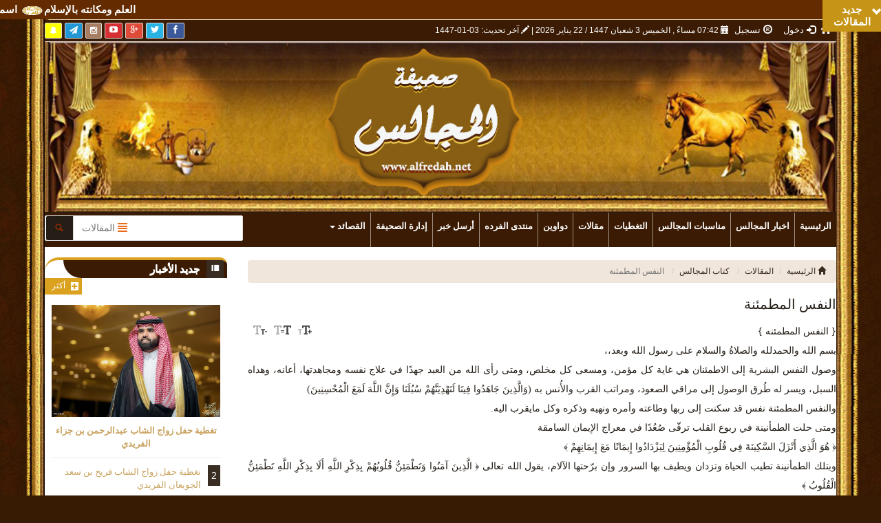

--- FILE ---
content_type: text/html; charset=UTF-8
request_url: https://www.alfredah.net/a/s/162
body_size: 15406
content:
<!DOCTYPE html>
<html dir="rtl" lang="ar-sa">
<head>
<link rel="pingback" href="https://www.alfredah.net/xmlrpc.php" />
<base href="https://www.alfredah.net/">
<meta charset="UTF-8">
<link id="favicon" rel="shortcut icon" href="https://www.alfredah.net/favicon.ico" />
<title>النفس المطمئنة - صحيفة المجالس الألكترونية</title>
<meta name="generator" content="Dimofinf  v4.0.0">
<meta name="keywords" content="النفس,المطمئنة">
<meta name="description" content="{ النفس المطمئنه }بسم الله والحمدلله والصلاةُ والسلام على رسول الله وبعد،،وصول النفس البشرية إلى الاطمئنان هي غاية كل مؤمن، ومسعى كل مخلص، ومتى رأى  ال">
<meta name="viewport" content="width=device-width, initial-scale=1, maximum-scale=1">
<link rel="stylesheet" type="text/css" href="https://www.alfredah.net/contents/cache/webqnna1438/dimofinf.css">
<link rel="stylesheet" href="https://www.alfredah.net/styles/webqnna1438/css/blue.css" type="text/css">
<style>
.ftags {
width: 81px;
overflow: hidden;
white-space: nowrap;
text-align: center;
font-size: 12px;
display: block;
padding: 3px 2px;
background-color: #af5133;
color: #fff;
border-radius: 2px;
-moz-border-radius: 2px;
-webkit-border-radius: 2px;
margin: 2px;
-webkit-transition: all 1s;
-moz-transition: all 1s;
-o-transition: all 1s;
-ms-transition: all 1s;
transition: all 1s;
}
</style>
<link rel="stylesheet" href="https://maxcdn.bootstrapcdn.com/font-awesome/4.6.1/css/font-awesome.min.css">
<style type="text/css">	
</style>
<script type="text/javascript">
var activestyle = "0", contents_url = "https://www.alfredah.net/contents", home_tpl_dir = "styles/webqnna1438", activemodules = ["content","album","article","download","news","video"], more = 'أكثر', action = "", admin_script_url = '', script_url = "https://www.alfredah.net", this_script = "article", tpl_dir = "styles/webqnna1438", token_value = "guest", img_dir = "styles/webqnna1438/img", cursor = "pointer", lang_direction = "rtl", sessionurl_js = "s=6c6d4d68f87ed57f40fcee15e0b1a09f&", dimtitle = "صحيفة المجالس الألكترونية", domain = "www.alfredah.net", lang_code = "ar-sa", lang_charset = "UTF-8", lang_left = "right", lang_right = "left", lang_larrow = "&lt;", lang_rarrow = "&gt;", lang_dlarrow = "&laquo;", lang_drarrow = "&raquo;", lang_pos = "-", lang_neg = "+", lang_yes = "نعم", lang_no = "لا", sms_counter = 5000 * 1000, sms_sound = img_dir + "/left.mp3", ph_strong = "", ph_week = "", ph_sameusernamepass = "", ph_passwordmismatch = "", ph_emailmismatch = "", ph_moderate = "", confirmmsg = "هل أنت متأكد من رغبتك في حذف هذا المحتوى ؟", ph_notnotifications = "لا توجد إشعارات جديدة الآن !", ph_ask_remove = "(تأكيد الحذف (نعم / لا", ph_notifications_timeout = "5000",no_contents_yet = "لا توجد محتويات حتى هذه اللحظة", no_result = "لا توجد نتائج .",userinfoid = 0,pluginname="المقالات",dimcparea = 0
;
</script>
<script type="text/javascript" src="https://www.alfredah.net/contents/cache/webqnna1438/dimofinf.js"></script>
<script async type="text/javascript" src="https://www.alfredah.net/contents/cache/webqnna1438/article.js"></script>
<style type="text/css">
.articlesections p {line-height: 18px}
#articlemodule h3 , .latest_article h3 {font-weight:bold}
</style>
<script>if(lang_direction=="rtl"){ var langtype_rtl =true; }else{ var langtype_rtl =false;} </script>
<link rel="stylesheet" type="text/css" href="https://www.alfredah.net/contents/cache/webqnna1438/contents_wizard.css">
<script async type="text/javascript" src="https://www.alfredah.net/contents/cache/webqnna1438/contents_wizard.js"></script>
<link rel="stylesheet" href="https://cdnjs.cloudflare.com/ajax/libs/Swiper/3.2.7/css/swiper.min.css">
<script src="https://cdnjs.cloudflare.com/ajax/libs/Swiper/3.2.7/js/swiper.jquery.min.js"></script><meta content="https://www.alfredah.net/contents/articlesm/162.jpeg" property="og:image" />
<script type="text/javascript">

$(window).load(function () {
$(".thumbmagnify").each(function() {
imageWidth = $(this).width();
if(imageWidth > 780){
$(this).attr({
'width': '780',
'class': 'magnify',
'data-magnifyto': imageWidth,
});
$(this).after('<q class="clear show">اضغط على الصورة لمشاهدة الحجم الكامل</q>');
}
$(this).show();
});
$(".loadingthumbmagnify").hide();

var $targets=$(".magnify");$targets.each(function(i){var $target=$(this);var options={};if($target.attr("data-magnifyto")){options.magnifyto=parseFloat($target.attr("data-magnifyto"))}if($target.attr("data-magnifyby")){options.magnifyby=parseFloat($target.attr("data-magnifyby"))}if($target.attr("data-magnifyduration")){options.duration=parseInt($target.attr("data-magnifyduration"))}$target.imageMagnify(options)});var $triggers=$('a[rel^="magnify["]');$triggers.each(function(i){var $trigger=$(this);var targetid=$trigger.attr("rel").match(/\[.+\]/)[0].replace(/[\[\]']/g,"");$trigger.data("magnifyimageid",targetid);$trigger.click(function(e){$("#"+$(this).data("magnifyimageid")).trigger("click.magnify");e.preventDefault()})})});
</script> 
<style>
body {padding:0px;margin:0px;}
.ticker
{
position: relative;
}
div.marquee {
white-space:no-wrap;
overflow:hidden;
background:#642b00;
padding:5px 0;
font: bold 15px arial;
position: relative;
}
div.marquee > div.marquee-text {
white-space:nowrap;
display:inline;
width:auto;
margin:10px 0;
}
div.marquee-text span a {color:white;}
.breaking-news {position: absolute;background:grey;right:0px;top: 0px;padding:5px 5px}
div.marquee:hover {
-webkit-animation-play-state: paused;
-moz-animation-play-state: paused;
-o-animation-play-state: paused;
animation-play-state: paused;
}
.ticker-title{position: absolute;right:0px;top:0px;z-index: 9999;background:#c69417;padding:5px 0;text-align:center;color:white;width:150px;font: bold 15px arial;
}
div.marquee-text span img{width:35px;height:15px;}
#dim_tricker {-webkit-box-shadow: 0px 73px 100px -52px rgba(0,0,0,0.61);
-moz-box-shadow: 0px 73px 100px -52px rgba(0,0,0,0.61);
box-shadow: 0px 73px 100px -52px rgba(0,0,0,0.61);}
.widget-title h2:before, .widget-title i {
font-family: 'webico';
display: inline-block;
margin-right: 5px;
content: "\e8d9";
background-color: #caa461;
color: #fff;
padding: 5px;
margin-left: 10px;
}
</style>
<script data-ad-client="ca-pub-3082009344284363" async src="https://pagead2.googlesyndication.com/pagead/js/adsbygoogle.js"></script>
</head>
<div id="fb-root"></div>
<script>(function(d, s, id) {
var js, fjs = d.getElementsByTagName(s)[0];
if (d.getElementById(id)) return;
js = d.createElement(s); js.id = id;
js.src = "//connect.facebook.net/ar_AR/sdk.js#xfbml=1&version=v2.5";
fjs.parentNode.insertBefore(js, fjs);
}(document, 'script', 'facebook-jssdk'));</script>
<body>
<div style="margin:0 auto;max-width: 1150px">
<div class="page">
<div id="DimModal" class="modal">
<div class="modal-dialog">
<div class="modal-content">
<div class="modal-header">
<button type="button" class="close" data-dismiss="modal" aria-hidden="true">&times;</button>
<h4 id="DimModalLabel" class="textshadow inline"></h4> <p id="DimModalLabel2" class="inline"></p>
</div>
<div id="DimModalMsg"></div>
<div class="modal-body"></div>
<div class="modal-footer"></div>
</div>
</div>
</div>
<div id="DimErrorBox" class="dimalert alert alert-warning fade in hidemsg">
<button type="button" class="close" onclick="hideError();" style="position: static">×</button>
<h4 class="alert-heading"></h4>
<p class="errormsg"></p>
</div>
<div id="DimSuccessBox" class="dimalert alert alert-success fade in hidemsg text-center">
<button type="button" class="close" onclick="hideSuccess();" style="position: static">×</button>
<p class="successmsg text-center"></p>
<div id="redirecturl" class="hidemsg text-center">
<img src="https://www.alfredah.net/styles/webqnna1438/img/loaders/sloader.gif" alt="" />
<br />
<a href="" class="redirecturlhref normal" >
اضغط هنا إن لم يقم المتصفح بتحويلك آليًا .</a>
</div>
</div>
<div id="validatorbox" class="hidemsg">
<div class="validatorbox cursor" onclick="hideValidate(this,'');">
<div class="tip-right"></div>
<ul>
<li class="validclose" style="margin-right: 15px;">×</li>
<li class="validmsg"></li>
</ul>
</div>
</div>
<div id="dimdialog" class="shadow corner-all" style="display: none"></div>
<div id="dimdialog2" class="shadow corner-all" style="display: none"></div>
<div id="dimdialog3" class="shadow corner-all" style="display: none"></div>	
<div id="dimdialog4" class="shadow corner-all" style="display: none"></div>	
<div id="DimQtemp" style="display:none;position:absolute"></div>
<div class="dropup" id="share">
<button class="btn btn-default dropdown-toggle" type="button" data-toggle="dropdown"><i class="fa fa-share-alt"></i></button>
<ul class="dropdown-menu">
<li><a href="https://www.facebook.com/%D8%B5%D8%AD%D9%8A%D9%81%D8%A9-%D8%A7%D9%84%D9%81%D8%B1%D8%AF%D9%87-1374903712540938/"><i class="fa fa-facebook-f"></i></a></li>
<li><a href="https://twitter.com/alfredah_net"><i class="fa fa-twitter"></i></a></li>
<li><a href="https://www.youtube.com/user/AlFredahTV"><i class="fa fa-youtube"></i></a></li>
<li><a href="https://plus.google.com/105051848082996608300"><i class="fa fa-google-plus"></i></a></li>
<li><a href="https://www.instagram.com/alfredah_net/"><i class="fa fa-instagram"></i></a></li>
</ul>
</div>
<div id="topheader">
<section id="banner">
<div class="container">
<div class="row">
<div class="col-lg-6 col-md-6 col-sm-6 col-xs-6">
<i class="fa fa-calendar"></i><span> الخميس 26 جمادي الأول 1438 </span>
</div>
<div class="col-lg-3 col-md-3 col-sm-3 col-xs-3">
<i class="fa fa-clock-o"></i><span>11:54 صباحًا </span>
</div>
<div class="col-lg-3 col-md-3 col-sm-3 col-xs-3">
<i class="fa fa-pencil"></i><span>آخر تحديث: أمس</span>
</div>
<div class="col-lg-12 col-md-12 col-sm-12 col-xs-12">
<img src="styles/webqnna1438/css/img/logo.png" class="logo" />
</div>
</div>
</div>
</section>
<div style="margin:0 auto;max-width: 1150px">
<div class="social_icons topsocial pull-left">
<a href="https://www.facebook.com/%D8%B5%D8%AD%D9%8A%D9%81%D8%A9-%D8%A7%D9%84%D9%81%D8%B1%D8%AF%D9%87-1374903712540938/" class="fbico" target="_blank"><i class="icon-facebook"></i></a> <a href="https://twitter.com/alfredah_net" class="twico" target="_blank"><i class="icon-twitter"></i></a> <a href="https://plus.google.com/105051848082996608300" class="gico" target="_blank"><i class="icon-googleplus"></i></a> <a href="https://www.youtube.com/user/AlFredahTV" class="utico" target="_blank"><i class="icon-youtube"></i></a> <a href="https://www.instagram.com/alfredah_net/" class="lnkico" target="_blank"><i class="fa fa-instagram"></i></a> <a href="https://t.me/alfredah" class="paper-planeico" target="_blank"><i class="fa fa-paper-plane"></i></a> <a href="https://www.snapchat.com/add/alfredah_net" class="snapchatico" target="_blank"><i class="fa fa-snapchat-ghost" aria-hidden="true"></i></a>  </div>
<div id="user_details">          
<ul>
<li>
<a href='https://www.alfredah.net/index' class="toptitle" title="الرئيسية" data-toggle="tooltip" data-placement="bottom" data-original-title="الرئيسية">
<i class="glyphicon icon-home3 lightblue2"></i>
</a>
</li>
<li>
<a class="toptitle cursor" onclick="openModal('دخول أو <a href=\'https://www.alfredah.net/register.php?action=register\'>تسجيل</a>','login.php?action=login','',350,0);" data-toggle="tooltip" data-placement="bottom" data-original-title="دخول">
<i class="glyphicon glyphicon-log-in xsmall"></i>
<span class="xsmall">دخول</span>
</a>
</li>
<li>
<a class="toptitle" href='https://www.alfredah.net/register.php?action=register' data-toggle="tooltip" data-placement="bottom" data-original-title="تسجيل">
<i class="glyphicon glyphicon-registration-mark xsmall"></i>
<span class="xsmall">تسجيل</span>
</a>
</li>
<p class="date" style="white-space:nowrap;"><span class="glyphicon glyphicon-calendar"></span> 07:42 مساءً , الخميس 3  شعبان 1447 / 22  يناير 2026 | <span class="glyphicon glyphicon-pencil"></span> آخر تحديث: 03-01-1447</p>

</ul>
</div>
<div class="clear"></div>
</div>
</div>
<div id="header">
<a href='https://www.alfredah.net/index'><img src="styles/webqnna1438/img/header33.jpg"></a>
<div class="pull-left">

</div><div class="clear"></div>
</div>
</div>
<div id="main-nav">
<section id="sections">
<div class="container">
<div class="row">
<div class="col-lg-6 col-md-6 col-sm-6 col-xs-6">
<ul class="pull-right">
<li><a href="mailbox/newmail/1">أرسل الخبر </a></li>
<li><a href="a/l/2">المقالات</a></li>
</ul>
</div>
<div class="col-lg-6 col-md-6 col-sm-6 col-xs-6">
<ul class="pull-left">
<li><a href="n/l/6">المناسبات</a></li>
<li><a href="n/l/3">التغطيات</a></li>
</ul>
</div>
</div>
</div>
</section>
<div style="margin:0 auto; background:#3b1b04;max-width: 1150px">
<div class="col-xs-12 col-sm-12 col-md-9 nomp">
<nav class="navbar navbar-default" role="navigation">
<div class="navbar-header">
<button type="button" class="navbar-toggle" data-toggle="collapse" data-target="#MainNav-collapse">
<span class="sr-only">Toggle navigation</span>
<span class="icon-bar"></span>
<span class="icon-bar"></span>
<span class="icon-bar"></span>
</button>
</div>
<div class="collapse navbar-collapse nop" id="MainNav-collapse"><ul class="nav navbar-nav"><li><a title="الرئيسية" href="index.php">الرئيسية</a></li><li><a href="n/l/1"   title=""> اخبار المجالس </a></li><li><a href="n/l/6"   title=""> مناسبات المجالس </a></li><li><a href="n/l/3"   title=""> التغطيات </a></li><li><a href="a/l/2"   title=""> مقالات </a></li><li><a href="http://www.alfredah.net/forum/alfredah28/"   title=""> دواوين </a></li><li><a href="forum"   title=""> منتدى الفرده </a></li><li><a href="mailbox/newmail/1"   title=""> أرسل خبر </a></li><li><a href="cont/s/42"   title=""> إدارة الصحيفة </a></li><li class="dropdown"><a href="#" class="dropdown-toggle" data-toggle="dropdown"   title=""> القصائد <b class="caret"></b></a><ul class="dropdown-menu"><li><a href="n/l/9"   title=""> القصائد </a></li><li><a href="n/l/10"   title=""> الشيلات </a></li></ul></li></ul></li></ul>
</div></nav>
</div>
<div class="col-xs-12 col-sm-5 col-md-3 nomp">
<div class="navbar-form navbar-left nop m40">
<div id="search">
<form action="https://www.alfredah.net/search.php?action=startsearch" method="post" class="form-search">
								<input type="hidden" value="6c6d4d68f87ed57f40fcee15e0b1a09f" id="s" name="s">
								<input type="hidden" value="guest" id="token" name="token">
<input type="hidden" name="searchin" value="article" />
<div class="input-group">
<input type="text" class="form-control noshadow" name="keyword" id="searchInput" data-provide="typeahead" />
<ul class="dropdown-menu typeahead"></ul>
<div class="input-group-btn">
<button type="button" name="relsearchin" class="btn dropdown-toggle" data-toggle="dropdown">
<i class="glyphicon glyphicon-align-justify" style="margin-top:2px"></i>
<span class="searchin gray"></span>
</button>
<ul class="dropdown-menu">
</ul>
</div>
<button type="submit" class="input-group-addon trans200 pull-left"><i class="icon-search"></i></button>
</div>
</form>
</div>
</div>
    </div>
<div class="clear"></div>
</div>
</div>
<div class="cwraper" style="margin:0 auto;max-width: 1150px">

<div id="dim_tricker">
<div class="dimticker_article ticker">
<div class="ticker-title ticker-title-article" data-plugin="article" style="position: absolute; left: 1176px; top: 0px; width: 85px"></div>
<div class='marquee marquee_article'>
<div class='marquee-text marquee-text-article'>
<span data-subcategory="كتاب المجالس" data-plugin="article" data-category="جديد المقالات"><a href="https://www.alfredah.net/a/s/285">العلم ومكانته بالإسلام<img class="ticker_logo" src="https://www.alfredah.net/styles/webqnna1438/img/logo22.png"></a></span>
<span data-subcategory="كتاب المجالس" data-plugin="article" data-category="جديد المقالات"><a href="https://www.alfredah.net/a/s/284">اسماء القضاة من قبيلة الفرده من حرب<img class="ticker_logo" src="https://www.alfredah.net/styles/webqnna1438/img/logo22.png"></a></span>
<span data-subcategory="كتاب المجالس" data-plugin="article" data-category="جديد المقالات"><a href="https://www.alfredah.net/a/s/283">الوجيه علي بن صنيتان الفريدي للطيب عنوان<img class="ticker_logo" src="https://www.alfredah.net/styles/webqnna1438/img/logo22.png"></a></span>
<span data-subcategory="كتاب المجالس" data-plugin="article" data-category="جديد المقالات"><a href="https://www.alfredah.net/a/s/281">الاخلاق في الاسلام<img class="ticker_logo" src="https://www.alfredah.net/styles/webqnna1438/img/logo22.png"></a></span>
<span data-subcategory="كتاب المجالس" data-plugin="article" data-category="جديد المقالات"><a href="https://www.alfredah.net/a/s/277">حفل تكريم الشاعر معتق العياضي<img class="ticker_logo" src="https://www.alfredah.net/styles/webqnna1438/img/logo22.png"></a></span>
<span data-subcategory="كتاب المجالس" data-plugin="article" data-category="جديد المقالات"><a href="https://www.alfredah.net/a/s/276">&#123; همسة في ختام رمضان &#125;<img class="ticker_logo" src="https://www.alfredah.net/styles/webqnna1438/img/logo22.png"></a></span>
<span data-subcategory="كتاب المجالس" data-plugin="article" data-category="جديد المقالات"><a href="https://www.alfredah.net/a/s/275">واقبلت العشر<img class="ticker_logo" src="https://www.alfredah.net/styles/webqnna1438/img/logo22.png"></a></span>
<span data-subcategory="كتاب المجالس" data-plugin="article" data-category="جديد المقالات"><a href="https://www.alfredah.net/a/s/272">بأي حال عدت يا رمضام<img class="ticker_logo" src="https://www.alfredah.net/styles/webqnna1438/img/logo22.png"></a></span>
<span data-subcategory="كتاب المجالس" data-plugin="article" data-category="جديد المقالات"><a href="https://www.alfredah.net/a/s/271">تذكير وتحفيز<img class="ticker_logo" src="https://www.alfredah.net/styles/webqnna1438/img/logo22.png"></a></span>
<span data-subcategory="كتاب المجالس" data-plugin="article" data-category="جديد المقالات"><a href="https://www.alfredah.net/a/s/270">ذكرى يوم التأسيس إرث الأجداد وطموح الأحفاد<img class="ticker_logo" src="https://www.alfredah.net/styles/webqnna1438/img/logo22.png"></a></span>
</div>
</div>
</div>
<script>
var article = $(".marquee-text-article").find("span:first[data-plugin='article']").attr("data-category");
$(".ticker-title-article").html(article);
var marquee = $('.marquee_article');
var mover = false;
marquee.hover(function() {
mover = true;
},
function () {
mover = false;
});
marquee.each(function() {
var mar = $(this),indent = mar.width();
mar.marquee = function() {
if(!mover){
indent--;
mar.css('text-indent',indent);
}
if (indent < -1 * mar.children('.marquee-text-article').width()) {
indent = mar.width();
}
};
mar.data('interval',setInterval(mar.marquee,550/60));
});
</script>
<div class="dimticker_news ticker">
<div class="ticker-title ticker-title-news" data-plugin="news" style="position: absolute; left: 1176px; top: 0px; width: 85px"></div>
<div class='marquee marquee_news'>
<div class='marquee-text marquee-text-news'>
<span data-subcategory="عامة" data-plugin="news" data-category="جديد الأخبار"><a href="https://www.alfredah.net/n/s/3859">دخلت العشر افوح عطرا وريحانا<img class="ticker_logo" src="https://www.alfredah.net/styles/webqnna1438/img/logo22.png"></a></span>
<span data-subcategory="عامة" data-plugin="news" data-category="جديد الأخبار"><a href="https://www.alfredah.net/n/s/3858">الاخلتق في الاسلام<img class="ticker_logo" src="https://www.alfredah.net/styles/webqnna1438/img/logo22.png"></a></span>
<span data-subcategory="عامة" data-plugin="news" data-category="جديد الأخبار"><a href="https://www.alfredah.net/n/s/3857">أبو صبا يوثق أسمى القيم<img class="ticker_logo" src="https://www.alfredah.net/styles/webqnna1438/img/logo22.png"></a></span>
<span data-subcategory="عامة" data-plugin="news" data-category="جديد الأخبار"><a href="https://www.alfredah.net/n/s/3856">سجل يا تاريخ واكتب يا قلم<img class="ticker_logo" src="https://www.alfredah.net/styles/webqnna1438/img/logo22.png"></a></span>
<span data-subcategory="عامة" data-plugin="news" data-category="جديد الأخبار"><a href="https://www.alfredah.net/n/s/3855">المحتوى الأفضل لهذه المرحله<img class="ticker_logo" src="https://www.alfredah.net/styles/webqnna1438/img/logo22.png"></a></span>
<span data-subcategory="مناسبات الفرده" data-plugin="news" data-category="جديد الأخبار"><a href="https://www.alfredah.net/n/s/3854">تغطية حفل زواج  الشاب عبدالرحمن  بن  جزاء الفريدي<img class="ticker_logo" src="https://www.alfredah.net/styles/webqnna1438/img/logo22.png"></a></span>
<span data-subcategory="مناسبات الفرده" data-plugin="news" data-category="جديد الأخبار"><a href="https://www.alfredah.net/n/s/3853">تغطية حفل زواج الشاب فريح بن سعد الجويعان الفريدي<img class="ticker_logo" src="https://www.alfredah.net/styles/webqnna1438/img/logo22.png"></a></span>
<span data-subcategory="مناسبات الفرده" data-plugin="news" data-category="جديد الأخبار"><a href="https://www.alfredah.net/n/s/3852">تغطية حفل زواج الشاب فريح بن سعد الجويعان الفريدي<img class="ticker_logo" src="https://www.alfredah.net/styles/webqnna1438/img/logo22.png"></a></span>
<span data-subcategory="مناسبات الفرده" data-plugin="news" data-category="جديد الأخبار"><a href="https://www.alfredah.net/n/s/3851">تغطية زواج الشاب عبدالمجيد بن حامد بن شعيبان الفريدي<img class="ticker_logo" src="https://www.alfredah.net/styles/webqnna1438/img/logo22.png"></a></span>
<span data-subcategory="مناسبات الفرده" data-plugin="news" data-category="جديد الأخبار"><a href="https://www.alfredah.net/n/s/3850">تغطية حفل زواج ابناء هزاع بن عبدالله الطريبيل الفريدي<img class="ticker_logo" src="https://www.alfredah.net/styles/webqnna1438/img/logo22.png"></a></span>
</div>
</div>
</div>
<script>
var news = $(".marquee-text-news").find("span:first[data-plugin='news']").attr("data-category");
$(".ticker-title-news").html(news);
var marquee = $('.marquee_news');
var mover = false;
marquee.hover(function() {
mover = true;
},
function () {
mover = false;
});
marquee.each(function() {
var mar = $(this),indent = mar.width();
mar.marquee = function() {
if(!mover){
indent--;
mar.css('text-indent',indent);
}
if (indent < -1 * mar.children('.marquee-text-news').width()) {
indent = mar.width();
}
};
mar.data('interval',setInterval(mar.marquee,550/60));
});
</script>
</div>
<script>
$("#dim_tricker .ticker").hide();
var numoftickers = $("#dim_tricker .ticker").length;
$("#dim_tricker .ticker").each(function(i) {
if (i == 0 & numoftickers != 1) {
var fticker = $(this);
$(this).show();
$(this).find("h3").css("margin-right", "-2px");
$("#dim_tricker").prepend('<span class="alltickers cursor trans400" title="عرض جميع الأشرطة" style="right:0px; z-index:99999;"><i class="glyphicon glyphicon-chevron-down white" style="z-index:99"></i></span>');
$(".alltickers").click(function() {
if ($(".otickers").css('display') == "none") {
$("#dim_tricker .otickers").fadeIn();
$(".alltickers i").removeClass("glyphicon-chevron-down").addClass("glyphicon-chevron-up");
} else {
$("#dim_tricker .otickers").fadeOut();
$(".alltickers i").removeClass("glyphicon-chevron-up").addClass("glyphicon-chevron-down");
}
});
} else if (i != 0 && $(this).show) {
$(this).hide().addClass("otickers");
}else {
$("#dim_tricker .ticker").show();
}
});
</script>
<div class="row" itemscope="itemscope" itemtype="http://schema.org/Article">
<div class="col-xs-12 col-sm-12 col-md-9 col-lg-9 zone_1 ">
<ol class="breadcrumb" itemprop="breadcrumb">
<li><a href='https://www.alfredah.net/index'  itemprop="url"><i class="glyphicon glyphicon-home"> </i> الرئيسية</a></li>
<li><a href='https://www.alfredah.net/a/l'  itemprop="url">المقالات</a></li>
		<li>
<a href='https://www.alfredah.net/a/l/2'  itemprop="url">كتاب المجالس</a>
</li>
<li class="active">
النفس المطمئنة</li>
	</ol>
<div class="clear"></div>
<div id="replaceme-1" itemscope="itemscope" itemtype="http://schema.org/Article">
		<div id="contentswrapper">

<h2 class="m10"> النفس المطمئنة<meta itemprop="headtitle" content="النفس المطمئنة"/>
</h2>
<div class="fonttools pull-left text-left">
<a href="#" class="increaseFont"><img src="https://www.alfredah.net/styles/webqnna1438/img/increase.png" alt="زيادة حجم الخط" title="زيادة حجم الخط"></a>
<a href="#" class="resetFont"><img src="https://www.alfredah.net/styles/webqnna1438/img/reset.png" alt="مسح" title="مسح"></a>
<a href="#" class="decreaseFont"><img src="https://www.alfredah.net/styles/webqnna1438/img/decrease.png" alt="إنقاص حجم الخط" title="إنقاص حجم الخط"></a>
</div>
<div itemprop="articleBody" id="textcontent" class="bodycontent justify" style=''>
{ النفس المطمئنه }<br />
بسم الله والحمدلله والصلاةُ والسلام على رسول الله وبعد،،<br />
وصول النفس البشرية إلى الاطمئنان هي غاية كل مؤمن، ومسعى كل مخلص، ومتى رأى  الله من العبد جهدًا في علاج نفسه ومجاهدتها، أعانه، وهداه السبل، ويسر له طُرق الوصول إلى مراقي الصعود، ومراتب القرب والأُنس به  (وَالَّذِينَ جَاهَدُوا فِينَا لَنَهْدِيَنَّهُمْ سُبُلَنَا وَإِنَّ اللَّهَ لَمَعَ الْمُحْسِنِينَ)<br />
والنفس المطمئنة نفس قد سكنت إلى ربها وطاعته وأمره ونهيه وذكره وكل مايقرب اليه.<br />
ومتى حلت الطمأنينة في ربوع القلب ترقّى صُعُدًا في معراج الإيمان السامقة<br />
﴿ هُوَ الَّذِي أَنْزَلَ السَّكِينَةَ فِي قُلُوبِ الْمُؤْمِنِينَ لِيَزْدَادُوا إِيمَانًا مَعَ إِيمَانِهِمْ ﴾<br />
وبتلك الطمأنينة تطيب الحياة وتزدان ويطيف بها السرور وإن برّحتها الآلام، يقول الله تعالى ﴿ الَّذِينَ آمَنُوا وَتَطْمَئِنُّ قُلُوبُهُمْ بِذِكْرِ اللَّهِ أَلَا بِذِكْرِ اللَّهِ تَطْمَئِنُّ الْقُلُوبُ ﴾ <br />
والنفس لا تستقيم إلا بمجاهدة،ولا تذعن إلا بمصابرة، <br />
ومتى مابذل الإنسان وسعه وطاقته في ترقية نفسه حصل له مقصوده، ووصل إلى غايته ومراده..<br />
وما تزال تُحفُ البشائر تتوالى على رحاب تلك النفس المطمئنة حتى تبشر بالرضا من الله عليها وبرضاها عن جزاء الله لها وهي ترجع إلى الأجساد التي عمرتها بالعبادة في الدنيا لتساق وفود المتقين إلى الرحمن وجنته<br />
﴿ يَاأَيَّتُهَا النَّفْسُ الْمُطْمَئِنَّةُ  ارْجِعِي إِلَى رَبِّكِ رَاضِيَةً مَرْضِيَّةً فَادْخُلِي فِي عِبَادِي  وَادْخُلِي جَنَّتِي ﴾<br />
وطيب حال النفس انما يكون بقدر مافيها من طمأنينةٍ تسكبُ فيهاالسكينةَوالهدوء والاستقرار<br />
واخيراً أيها الموفق المبارك<br />
اعلم أن لبلوغ غاية الطمأنينة السامية سبلًا تفضي إليها، <br />
ووسائل تقودُ اليها<br />
قد أوضحتها النصوص<br />
نص من القرآن أو من سنة<br />
        وطبيب ذاك العالم الرباني<br />
وقد رغبت في سلوكها وحثت عليها ودعت اليها <br />
وهنيئاً لمن عرفها ولزمها قولاً وعملا باخلاصٍ وحسنِ متابعة<br />
اللهم إنا نسألك نفوساً مطمئنة تؤمن بلقائك وتقنع بعطائك، وترضى بقضائك.. اللهم آمين<br />
1443-5-16</div>
<br />
<div class="clear"></div>
<div id="contentservices" class="p40 text-center">
<div data-toggle="popover" data-placement="top" data-content="إرسال لصديق" onclick="DIM_addinline('-1',script_url+'/include/plugins/greet/greet.php?action=pregreet&id=162&module=article'); return false;" class="btn btn-sm btn-default m04">
<span class="glyphicon glyphicon-envelope"></span>
</div><div data-toggle="popover" data-placement="top" data-content="حفظ PDF" onclick="DIM_action(script_url + '/include/plugins/pdf/pdf', 'save', 'article', '162');return false;" class="cursor btn btn-sm btn-default">
<i class="glyphicon glyphicon-book"></i>
</div>
<div data-toggle="popover" data-container="body" data-placement="top" data-content="طباعة" onclick="DIM_action(script_url + '/include/plugins/article/article', 'print', 'article', '162'); return false;" class="btn btn-sm btn-default text-center">
<span class="glyphicon glyphicon-print text-center"></span>
</div>
<div data-toggle="popover" data-container="body" data-placement="top" data-content="حفظ باسم" onclick="DIM_action(script_url + '/include/plugins/article/article', 'save', 'article', '162'); return false;" class="btn btn-sm btn-default text-center">
<span class="glyphicon glyphicon-save text-center"></span>
</div>
<div class="dropdown cursor btn btn-sm btn-default">
<span class="dropdown-toggle" data-toggle="dropdown"> <span class="icon-bookmark" data-toggle="popover" data-container="body" data-placement="top" data-content="مواقع النشر"></span> </span>
<div class="dropdown-menu p4" style="right:0">
<h4>مواقع النشر</h4>
<hr />
								<div class="p40">
									<span onclick="window.open('http://digg.com/submit?phase=2&amp;url=https%3A%2F%2Fwww.alfredah.net%2Fa%2Fs%2F162&amp;title=%D8%A7%D9%84%D9%86%D9%81%D8%B3+%D8%A7%D9%84%D9%85%D8%B7%D9%85%D8%A6%D9%86%D8%A9')"> <img src="https://www.alfredah.net/styles/webqnna1438/img/bookmark/digg.gif" alt="أضف محتوى في Digg" /> </span>
									<span onclick="window.open('http://del.icio.us/post?url=https%3A%2F%2Fwww.alfredah.net%2Fa%2Fs%2F162&amp;title=%D8%A7%D9%84%D9%86%D9%81%D8%B3+%D8%A7%D9%84%D9%85%D8%B7%D9%85%D8%A6%D9%86%D8%A9')"> <img src="https://www.alfredah.net/styles/webqnna1438/img/bookmark/delicious.gif" alt="أضف محتوى في del.icio.us" /> </span>
									<span onclick="window.open('http://www.stumbleupon.com/submit?url=https%3A%2F%2Fwww.alfredah.net%2Fa%2Fs%2F162&amp;title=%D8%A7%D9%84%D9%86%D9%81%D8%B3+%D8%A7%D9%84%D9%85%D8%B7%D9%85%D8%A6%D9%86%D8%A9')"> <img src="https://www.alfredah.net/styles/webqnna1438/img/bookmark/stumbleupon.gif" alt="أضف محتوى في StumbleUpon" /> </span>
									<span onclick="window.open('http://www.google.com/bookmarks/mark?op=edit&amp;output=popup&amp;bkmk=https%3A%2F%2Fwww.alfredah.net%2Fa%2Fs%2F162&amp;title=%D8%A7%D9%84%D9%86%D9%81%D8%B3+%D8%A7%D9%84%D9%85%D8%B7%D9%85%D8%A6%D9%86%D8%A9')"> <img src="https://www.alfredah.net/styles/webqnna1438/img/bookmark/google.gif" alt="أضف محتوى في Google" /> </span>
								</div>
						</div>
</div>

</div>


<div class="col-xs-12 col-sm-12 col-md-12 col-lg-12 pull-right">
<div class="m4">

</div>
</div>

<div class="clear"></div>
<div itemprop="review" itemscope="itemscope" itemtype="http://schema.org/Review" class="bottomuserin clearfix">
<div itemprop="publisher" class="details col-xs-10 col-sm-6 col-md-6 col-lg-6 pull-right">
بواسطة :
<span class="glyphicon glyphicon-user noborder"></span><a href='https://www.alfredah.net/profile/164' title="عوض راضي بن شعيبان">عوض راضي بن شعيبان </a>
</div>
<div class="details col-xs-10 col-sm-6 col-md-6 col-lg-6 pull-left">
<span itemprop="commentCount"><span class="glyphicon glyphicon-comment " data-toggle="tooltip" data-placement="bottom" data-original-title="تعليقات"></span>&nbsp;0</span>
<span><span class="glyphicon glyphicon-envelope " data-toggle="tooltip" data-placement="bottom" data-original-title="إهداءات"></span>&nbsp;0</span>
<span itemprop="reviewRating"><span class="glyphicon glyphicon-eye-open " data-toggle="tooltip" data-placement="bottom" data-original-title="زيارات"></span>&nbsp;<span class="dimviews">566</span></span>
<span itemprop="datePublished"><span class="glyphicon glyphicon-calendar " data-toggle="tooltip" data-placement="bottom" data-original-title="التاريخ"></span>&nbsp;05-16-1443 04:11 مساءً</span>
</div>
</div>
<div class="clear"></div>
<script type="text/javascript" language="javascript">
var h, replacemearr=["-1"];
$(function() {
$('#rmvcontent').Dimiframe({
DimiframeID:'dimgbiframe',
validateComplete: function(response) {
},
complete: function(response) {
}
});
});
</script>
<div class="clear"></div>
</div>
</div>
<div class="clear"></div>
<ul class="nav nav-tabs" id="comment_system" role="tablist">
<li><a href="#comment" role="tab" data-toggle="tab">التعليقات</a></li>
</ul>
<div class="tab-content comment_system" style="margin-bottom: 20px;">
<div class="tab-pane" id="comment">
<span class="pull-left" style="margin-left:15px;margin-top:5px;">
<button class="btn btn-sm btn-success pull-left" id="comm_btn" type="button" onclick="DIM_addinline('0_com','https://www.alfredah.net/include/plugins/comment/comment.php?action=startcom&amp;id=162&amp;module=article&amp;cg=&amp;param=_com');return false;" name="button">
<span class="glyphicon glyphicon-plus white"></span> أضف تعليق</button>
</span>
<div id="replaceme0_com" align="right" style="display:none"></div>
<script type="text/javascript" language="javascript">
var h,replacemearr = ["0_com"];
var h,replacemearr = [];
</script>
<div class="widget" style="margin-top: 20px;">
<script type="text/javascript" language="javascript">
var h,replacemearr = ["0"];
$(document).ready(function () {	
DIM_addinline('0_com','https://www.alfredah.net/include/plugins/comment/comment.php?action=startcom&id=162&module=article&cg=&param=_com', 1);
});
</script>
<link rel="stylesheet" href="https://www.alfredah.net/include/plugins/comment/css/comments-ar.css" type="text/css">
<script type="text/javascript">
var THIS_SCRIPT = "";
var SCRIPT = "article";
var sort_value = "desc";
if (SCRIPT != 'profile') {
THIS_SCRIPT = "article";
THIS_ID = "162";
} else {
THIS_SCRIPT = "";
THIS_ID = "";
}
function sortcomments(sortMethod) 
{
$divpanel = $('#comments');
if (!$('#' + sortMethod).hasClass('tap-selected')) {
$('#more-comments').attr('page', '1');
$('#loading-div').css("display", "inline");
sort_value = sortMethod;
var page = '1';
var totalpages = parseInt($('#commentsPag .totalpages').text());
if (page > totalpages) {
page = totalpages;
}
if (page < totalpages) {
$('#commentsPag .btn_next').css('display', 'inline-block');
} else {
$('#commentsPag .btn_next').css('display', 'none');
}
if (page > 1) {
$('#commentsPag .btn_prev').css('display', 'inline-block');
} else {
$('#commentsPag .btn_prev').css('display', 'none');
}
$(".commentpageno").val(page);
$(".currentpage").text(page);
var jqxhr = $.ajax({url: "https://www.alfredah.net/comment-action-commentsajax-id-" + THIS_ID + "-page-" + page + ".htm",
type: "POST",
data: {
last_id: "",
sort: sort_value,
this_script: "article",
token: 'guest',
ajax: 'true'
}
}).done(function(data) {
clearInterval(refreshIntervalId);
$divpanel.html(data);
if (sort_value == "desc") {
listenNew();
}
if ($('.thelast').length > 0) {
$('#more-comments').attr('disable', 'true');
$('#more-comments').css('display', 'none');
if (sort_value != "desc") {
listenNew();
}
} else {
$('#more-comments').html('أكثر');
$('#more-comments').css('display', 'block');
$('#more-comments').removeAttr('disable');
}
}).fail(function() {
}).always(function() {
$('#loading-div').css("display", "none");
$('.tap-selected').addClass('tap-style');
$('.tap-selected').removeClass('tap-selected');
$('#' + sortMethod).addClass('tap-selected');
});
}
}
function moreClick(pageno, bypage, pagination, dir) 
{
if ($('#more-comments').attr('disable') != 'true' || pagination)
{
var totalpages = parseInt($('#commentsPag .totalpages').text());
if (!pageno) {
page = parseInt($('#more-comments').attr('page')) + 1;
} else {
page = pageno;
}
if (bypage) {
page = parseInt($("#commentsPag .commentpageno").val());
}
if (dir == 'next') {
page = parseInt($("#commentsPag .commentpageno").val()) + 1;
} else if (dir == 'prev') {
page = parseInt($("#commentsPag .commentpageno").val()) - 1;
}
if (page < 1) {
page = 1;
}
if (page > totalpages) {
page = totalpages;
}
if (page < totalpages) {
$('#commentsPag .btn_next').css('display', 'inline-block');
} else {
$('#commentsPag .btn_next').css('display', 'none');
}
if (page > 1) {
$('#commentsPag .btn_prev').css('display', 'inline-block');
} else {
$('#commentsPag .btn_prev').css('display', 'none');
}
$divpanel = $('#comments');
$(".commentpageno").val(page);
$(".currentpage").text(page);
$('#commentsPag .loading').css('display', 'inline-block');
$divpanel.css('opacity', '0.5');
$('#more-comments').attr('disable', 'true');
$('#more-comments').attr('page', parseInt($('#more-comments').attr('page')) + 1);
$('#more-comments').html($('#loadingDiv2').html());
var jqxhr = $.ajax({url: "https://www.alfredah.net/comment-action-commentsajax-id-" + THIS_ID + "-page-" + page + ".htm",
type: "POST",
data: {
last_id: "",
sort: sort_value,
this_script: "article",
token: 'guest',
ajax: 'true'
}
}).done(function(data) {
$('#more-comments').attr('page', page)
$("html, body").animate({scrollTop: $('#comments').offset().top + 'px'}, 1000);
$divpanel.html(data).attr('rel', 'loaded').css('opacity', '1.0');
$('#commentsPag .loading').css('display', 'none');
if ($('.thelast').length > 0) 
{
$('#more-comments').attr('disable', 'true').css('display', 'none');
if (sort_value != "desc") {
listenNew();
}
}
$('#more-comments').html('أكثر').removeAttr('disable');
if (page == totalpages || page > totalpages) 
{
$('#more-comments').css('display', 'none').attr('disable', 'true');
} else {
$('#more-comments').css('display', 'block').removeAttr('disable');
}
}).fail(function() {
}).always(function() {
});
}
}
var refreshIntervalId;
function listenNew() 
{
$divpanel = $('#comments');
$divpanelul = $('#comments > ul:first');
var lasttime_pos = 'last';
if (sort_value == "desc") {
var lasttime_pos = 'first';
}
refreshIntervalId = setInterval(function() {
var jqxhr2 = $.ajax({url: "https://www.alfredah.net/comment-action-commentsajax-id-" + THIS_ID + ".htm",
type: "POST",
data: {
lasttime: $('.lasttime:' + lasttime_pos).length > 0 ? $('.lasttime:' + lasttime_pos).attr('id') : '1',
sort: sort_value,
this_script: "article",
token: 'guest',
ajax: 'true'
}
}).done(function(data) {
data = (data.toString()).replace(/^\s+|\s+$/g, '');
if (data.indexOf("comment_div") > -1) 
{
$(".tap-div").css("display", "block");
$('#totalcomments').text(parseInt($('#totalcomments').text()) + 1);
var totalc = 0;
if ($('#totalcomments').text()){
totalc = parseInt($('#totalcomments').text());
}
$('.tap-div').css('display', 'block');
if (sort_value == "desc") {
if($("#comments ul li").length == 0){
$("#comments").append(data);
}else{
$("#comments").prepend(data);
$divpanel.children('.comment_div:first').find('.ct-commentnumber').text('');
}
} else {
$("#comments").append(data);
$divpanel.children('.comment_div:last').find('.ct-commentnumber').text("#" + totalc);
}
$('.comment-header:' + lasttime_pos).css('background', '#ffeecc');
$('.comment_div').animate({
"left": "+=0"
}, 5000, "linear",
function() {
$('.comment-header:' + lasttime_pos).css('background', '#eee');
}
);
}
}).fail(function() {
}).always(function() {
});
}, '60' * 1000);
}
function listenNewReplies()
{
setInterval(function() {
var lasttime_pos = 'last';
if (sort_value == "desc") {
var lasttime_pos = 'first';
}
var jqxhr2 = $.ajax({url: "https://www.alfredah.net/comment-action-repliesajax-id-" + THIS_ID + ".htm",
type: "POST",
data: {
last_time: $('li .last-reply-time:last').attr('id'),
last_commid: $('.comment_div:' + lasttime_pos).attr('id'),
this_script: "article",
token: 'guest',
ajax: 'true'
}
}).done(function(data) {
$('#last-reply').html(data);
$('.last-reply:last').each(function() {
$(".tap-div").css("display", "block");
var repid = $(this).data('id');
var comid = $(this).data('commenid');
var key = $("#" + comid + " div.profile-img .rpcl:last").text();
var commenid = $("#" + comid + " li span.comadad").attr("data-content");
var lireply = $('#comment-rplies-' + comid + ' ul > li');
$divpanel = $('#comment-rplies-' + comid + '>ul');
$divpanel.append($(this).html());
$("#" + comid + " div.profile-img .rplyc").show();
if (lireply.size() == 0) {
$("#" + comid + " div.profile-img .rpcl").text(1);
} else {
$("#" + comid + " div.profile-img .rpcl").text(parseInt($("#" + comid + " div.profile-img .rpcl").text()) + $(".last-reply > li").size());
}
$('#comment-rplies-' + comid + ' li span.key:last').text(parseInt(key) + 1);
$('#comment-rplies-' + comid + ' li span.comadadval').text(commenid);
var duplicateChk = {};
$('#rep').each(function() {
if (duplicateChk.hasOwnProperty(this.id))
{
$(this).remove();
} else {
duplicateChk[this.id] = 'true';
}
});
$('#comment-rplies-' + comid + '>ul>li:last').children('.commentreplcontainer:first').css('background', '#ffeecc');
$('#comment-rplies-' + comid + '>ul>li:last').children('.commentreplcontainer:first').animate({
"left": "+=0"
}, 5000, "linear",
function() {
$(this).css('background', '');
}
);
})
}).fail(function() {
}).always(function() {
});
}, '60' * 1000);
}
function toggle_div(id) {
$('#' + id).animate({
height: 'toggle'
}, 'fast', function() {
if ($('#' + id).css("display") == "none") {
$('#hide-' + id).html("+ إظهار التعليق");
} else {
$('#hide-' + id).html("- إخفاء التعليق");
}
});
}
function status(comment_id, owner_id, t, s, post_id, module) 
{
var agree_value = $("#agreenow_" + comment_id).text();
var disagree_value = $("#disagreenow_" + comment_id).text();
$.get("https://www.alfredah.net/include/plugins/comment/agree_status.php", {
action: "agree_status",
comid: comment_id,
type: t,
status: s,
comment_owner: owner_id,
postid: post_id,
module: module,
token: 'guest',
ajax: 'true'
}, function(response) {
$("#agreenow_" + comment_id).html(response.agree);
$("#disagreenow_" + comment_id).html(response.disagree);
if (s == "agree") {
$("#comment_agree_" + comment_id).css('opacity', '0.20');
$("#comment_disagree_" + comment_id).css('opacity', '1.0');
} else if (s == "disagree") {
$("#comment_agree_" + comment_id).css('opacity', '1.0');
$("#comment_disagree_" + comment_id).css('opacity', '0.20');
}
var total = Number(response.agree) + Number(response.disagree);
var part = Number(response.disagree);
var per = Math.round((part / total) * 100);
per = Number(per);
$("#rate_" + comment_id).animate({
'width': per + '%'
}, 1000);
$("#disagpercentage_" + comment_id).text(per + '%');
$("#agpercentage_" + comment_id).text((100 - per) + '%');
$("#rate_" + comment_id).attr('title', per + '%');
$("#rate_" + comment_id).parent().attr('title', (100 - per) + '%');
}, "json");
}
$(document).on("click", '#deletecomment', function(e) {
if (confirm("(تأكيد الحذف (نعم / لا") == true) {
loading = "<img src='https://www.alfredah.net/styles/webqnna1438/img/loaders/sloader.gif' border='0' id='loadimgaj' style='position:relative;left:30px;bottom:3px;' >";
$(this).html(loading);
$.ajax({
url: 'https://www.alfredah.net/include/plugins/comment/comment.php',
type: 'POST',
data: {
action: 'delete_com_rep',
id: $(this).attr('data-com'),
type: $(this).attr('data-type'),
module: $(this).attr('data-module'),
module_id: $(this).attr('data-module-id'),
token: 'guest',
ajax: 'true'
}
}).fail(function() {
}).done(function(data) {
data = JSON.parse(data);
if (data['status'] == "success") {
$("#load-img").remove();
if (data['type'] == "comments") {
$("#" + data['comid'] + "").remove();
} else {
$("#rep" + data['repid'] + "").remove();
var lireply = $('#comment-rplies-' + data['comid'] + ' li');
$("#" + data['comid'] + " div.profile-img .rpcl").html(lireply.size());
if (lireply.size() == 0) {
$("#" + data['comid'] + " div.profile-img .rplyc").hide();
}
}
$("#DimSuccessBox p.successmsg").html(data['message']);
$("#DimSuccessBox").fadeIn();
setTimeout(function() {
$("#DimSuccessBox").hide();
}, 4000);
} else {
$("#loadimgaj").remove();
$("#DimErrorBox p.errormsg").html(data['message']);
$("#DimErrorBox").fadeIn();
setTimeout(function() {
$("#DimErrorBox").hide();
}, 4000);
}
});
return false;
} else {
return false;
}
});
listenNewReplies();
listenNew();
</script>
<strong><span class="gray glyphicon glyphicon-comment"></span> التعليقات ( <span id="totalcomments">0</span> )</strong>
<br /><br />
<div>
<div style="width:95%  ;display: none;" class="tap-div">
<div class="pull-right" style="line-height: 31px; padding-left: 5px; padding-right: 5px;"> الترتيب بـ </div>
<div style="margin-right: 5px;" onclick="sortcomments('desc')"  class="tap-selected" type="button" id="desc" value="" >الأحدث</div>
<div onclick="sortcomments('asc')"  class="tap-style" type="button" id="asc" value=""> الأقدم</div>	
<div onclick="sortcomments('likedesc')"  class="tap-style" type="button" id="likedesc" value="" > الملائم</div>
<img class="DimSLoading" id="loading-div" src="https://www.alfredah.net/styles/webqnna1438/img/loaders/sloader.gif"> 
</div>
<div class="clearfix"></div>
<div id="comments">
		
</div>
 
<div class="thelast" style="display: none;"></div>
<div  class="btn btn-primary btn-sm leave" style="display:none;margin:0 0 15px;width:97%;" disable="true" page="1"  id='more-comments' onclick="moreClick()" >أكثر</div>
<div style="display: none" id="loadingDiv"><div style="width:100%; text-align: center;margin: 10px;position: absolute;right:50%;top:10px"><img src="https://www.alfredah.net/styles/webqnna1438/img/loaders/sloader.gif" /></div> </div>
<div id="last-reply" style="display:none"></div>
<div class="clear"></div>	
</div>
<div id="commenttoken" align="center"><input type="hidden" value="guest"/></div>
</div>

</div>
<script type="text/javascript">
$(document).ready(function(){
$(document).scroll(function() {
offsetdivcomment = $("#comment .tap-div").offset();
if ($(document).scrollTop() > offsetdivcomment.top + $("#commentform").height()) {
$("#commentsPag").css('position', 'fixed').css('top', '0px').css('z-index', '10').addClass("shadow");
} else {
$("#commentsPag").css('position', 'static').removeClass("shadow");
}
});
});
</script>
</div>
<script>
$(document).ready(function () {
$('#comment_system a:first').tab('show');
$('#comment_system a').click(function (e) {
e.preventDefault()
$(this).tab('show')
});
if($("#comment_system li").length == 0)
{
$("#comment_system").hide();
$(".comment_system").hide();
}
})
</script>
</div>
<div class="col-xs-12 col-sm-12 col-md-3 col-lg-3 zone_2 ">
<style type="text/css">
.latest_news .content {
border-bottom: 2px solid #f5f5f5;
padding-bottom: 10px;
margin-bottom: 10px;
}
.latest_news .content img.full-width {
margin-bottom: 10px;
}
.latest_news .content .titles, .latest_news .content .titles a {
font-size: 13px;
color: #3A2E23
}
.latest_news .news-number {
margin-left: 10px;
background: #3a2e23;
padding: 5px;
color: white;
}
</style>
<div class="latest_news widget blue" itemscope="itemscope" itemtype="http://schema.org/NewsArticle">
<div class="widget-title">
<h2>جديد الأخبار</h2>
<a href='https://www.alfredah.net/n/l' class="btn btn-xs wide more pull-left norad"><span class="glyphicon glyphicon-plus"></span> أكثر</a>
</div>
<div class="widget-content">
	<div class="content text-center">
<a href='https://www.alfredah.net/n/s/3854' title="تغطية حفل زواج  الشاب عبدالرحمن  بن  جزاء الفريدي" itemprop="url"> 
<img itemprop="image" class="full-width" src='https://www.alfredah.net/contents/newsm/3854_0.jpeg' alt='تغطية حفل زواج  الشاب عبدالرحمن  بن  جزاء الفريدي' title='تغطية حفل زواج  الشاب عبدالرحمن  بن  جزاء الفريدي' style="width:100%;" />
</a>
<h3 class="titles bold"><a href='https://www.alfredah.net/n/s/3854' title="تغطية حفل زواج  الشاب عبدالرحمن  بن  جزاء الفريدي" itemprop="url">تغطية حفل زواج  الشاب عبدالرحمن  بن  جزاء الفريدي</a></h3>
</div>
	<div class="content">
<div class="news-number pull-right">2</div>
<h3 class="titles"><a href='https://www.alfredah.net/n/s/3853' title="تغطية حفل زواج الشاب فريح بن سعد الجويعان الفريدي" itemprop="url"> تغطية حفل زواج الشاب فريح بن سعد الجويعان الفريدي </a>
<meta itemprop="headtitle" content="تغطية حفل زواج الشاب فريح بن سعد الجويعان الفريدي"/>
</h3>
<div class="clear"></div>
</div>
	<div class="content">
<div class="news-number pull-right">3</div>
<h3 class="titles"><a href='https://www.alfredah.net/n/s/3852' title="تغطية حفل زواج الشاب فريح بن سعد الجويعان الفريدي" itemprop="url"> تغطية حفل زواج الشاب فريح بن سعد الجويعان الفريدي </a>
<meta itemprop="headtitle" content="تغطية حفل زواج الشاب فريح بن سعد الجويعان الفريدي"/>
</h3>
<div class="clear"></div>
</div>
	<div class="content">
<div class="news-number pull-right">4</div>
<h3 class="titles"><a href='https://www.alfredah.net/n/s/3851' title="تغطية زواج الشاب عبدالمجيد بن حامد بن شعيبان الفريدي" itemprop="url"> تغطية زواج الشاب عبدالمجيد بن حامد بن شعيبان الفريدي </a>
<meta itemprop="headtitle" content="تغطية زواج الشاب عبدالمجيد بن حامد بن شعيبان الفريدي"/>
</h3>
<div class="clear"></div>
</div>
	<div class="content">
<div class="news-number pull-right">5</div>
<h3 class="titles"><a href='https://www.alfredah.net/n/s/3850' title="تغطية حفل زواج ابناء هزاع بن عبدالله الطريبيل الفريدي" itemprop="url"> تغطية حفل زواج ابناء هزاع بن عبدالله الطريبيل الفريدي </a>
<meta itemprop="headtitle" content="تغطية حفل زواج ابناء هزاع بن عبدالله الطريبيل الفريدي"/>
</h3>
<div class="clear"></div>
</div>
	<div class="content">
<div class="news-number pull-right">6</div>
<h3 class="titles"><a href='https://www.alfredah.net/n/s/3849' title="تغطية حفل زواج الشاب عبدالله بن صالح بن عبدالله بن رغيان" itemprop="url"> تغطية حفل زواج الشاب عبدالله بن صالح بن عبدالله بن.. </a>
<meta itemprop="headtitle" content="تغطية حفل زواج الشاب عبدالله بن صالح بن عبدالله بن رغيان"/>
</h3>
<div class="clear"></div>
</div>
	<div class="content">
<div class="news-number pull-right">7</div>
<h3 class="titles"><a href='https://www.alfredah.net/n/s/3848' title="تغطية حفل زواج الشاب مهند بن عبدالله بن سليمان الفريدي" itemprop="url"> تغطية حفل زواج الشاب مهند بن عبدالله بن سليمان الفريدي </a>
<meta itemprop="headtitle" content="تغطية حفل زواج الشاب مهند بن عبدالله بن سليمان الفريدي"/>
</h3>
<div class="clear"></div>
</div>
	<div class="content">
<div class="news-number pull-right">8</div>
<h3 class="titles"><a href='https://www.alfredah.net/n/s/3847' title="الشيخ فيصل ابو ربعه في ضيافة الشيخ غازي بن جمعان بن حماد" itemprop="url"> الشيخ فيصل ابو ربعه في ضيافة الشيخ غازي بن جمعان بن.. </a>
<meta itemprop="headtitle" content="الشيخ فيصل ابو ربعه في ضيافة الشيخ غازي بن جمعان بن حماد"/>
</h3>
<div class="clear"></div>
</div>
	</div>
</div>
<style type="text/css">
.widget {
margin: 15px 0;
}
.widget-title h2 {
text-shadow: 0 -1px #fff;
}
.widget .btn.wide {
padding: 2px 5px 4px 10px;
}
.widget .btn.more {
color: #fff;
}
.widget .btn .glyphicon {
background-color: #fff;
padding: 1px 1px 2px;
margin-left: 5px;
font-size: 9px;
}
html[dir="ltr"] .widget .btn .glyphicon {
margin-left: 0;
margin-right: 5px;
}
.widget-title h2 {
padding: 0;
}
.widget-content {
padding: 10px;
background-color: #fff;
}
.widget .widget-content .content + .content {
margin-top: 10px;
}
.widget .widget-item {
margin-bottom: 15px;
}
.widget.red .widget-title {
border-color: #caa461;
}
.widget.red .widget-title h2,
.widget.red .widget-title h2 a {
color: #fff;
}
.widget.red .btn.more {
background-color: #dba21f;
}
.widget.red .btn .glyphicon {
color: #dba21f;
}
.widget.red .titles,
.widget.red .titles a {
color: #dba21f;
}
.widget.blue .widget-title {
border-color: #dba21f;
}
.widget.blue .widget-title h2,
.widget.blue .widget-title h2 a {
color: #fff;
}
.widget.blue .btn.more {
background-color: #dba21f;
}
.widget.blue .btn .glyphicon {
color: #dba21f;
}
.widget.blue .titles,
.widget.blue .titles a {
color: #caa461;
}
.widget.orange .widget-title {
border-color: #fff;
}
.widget.orange .widget-title h2,
.widget.orange .widget-title h2 a {
color: #fff;
}
.widget.orange .btn.more {
background-color: #f8ac4a;
}
.widget.orange .btn .glyphicon {
color: #f8ac4a;
}
.widget.orange .titles,
.widget.orange .titles a {
color: #005669;
}
.widget.purple .widget-title {
border-color: #73337d;
}
.widget.purple .widget-title h2,
.widget.purple .widget-title h2 a {
color: #73337d;
}
.widget.purple .btn.more {
background-color: #73337d;
}
.widget.purple .btn .glyphicon {
color: #73337d;
}
.widget.purple .title,
.widget.purple .titles a {
color: #73337d;
}
.widget.green .widget-title {
border-color: #fff;
}
.widget.green .widget-title h2,
.widget.green .widget-title h2 a {
color: #fff;
}
.widget.green .btn.more {
background-color: #399232;
}
.widget.green .btn .glyphicon {
color: #399232;
}
.widget.green .titles,
.widget.green .titles a {
color: #fff;
}
.widget.black .widget-title {
border-color: #333;
}
.widget.black .btn.more {
background-color: #333;
}
.widget.black .btn .glyphicon {
color: #333;
}
.widget.black .titles,
.widget.black .titles a {
color: #333;
}
</style>
<div class="widget red latest_article" itemscope="itemscope" itemtype="http://schema.org/NewsArticle">
<div class="widget-title">
<h2>جديد المقالات</h2>
<a href='https://www.alfredah.net/a/l/1/l' class="btn btn-xs wide more pull-left norad"><span class="glyphicon glyphicon-plus"></span> أكثر</a>
</div>
<div class="widget-content">
		<div class="content">
<a itemprop="url" href='https://www.alfredah.net/a/s/285'>
<img src='https://www.alfredah.net/contents/articlesm/285.jpeg' alt='محمد المنصور' title='محمد المنصور' class='pull-right img-thumbnail img-circle' style='width: 65px; height: 65px; margin-left:5px;' />
</a>
<h3 class="titles">
<a itemprop="url" href='https://www.alfredah.net/a/s/285'>العلم ومكانته بالإسلام</a>
</h3>
<span class="xxsmall bold"><a href='https://www.alfredah.net/profile/6'>محمد المنصور</a></span>
<div class="clear"></div>
</div>
		<div class="content">
<a itemprop="url" href='https://www.alfredah.net/a/s/284'>
<img src='https://www.alfredah.net/contents/articlesm/284.jpeg' alt='محمد المنصور' title='محمد المنصور' class='pull-right img-thumbnail img-circle' style='width: 65px; height: 65px; margin-left:5px;' />
</a>
<h3 class="titles">
<a itemprop="url" href='https://www.alfredah.net/a/s/284'>اسماء القضاة من قبيلة الفرده من حرب</a>
</h3>
<span class="xxsmall bold"><a href='https://www.alfredah.net/profile/6'>محمد المنصور</a></span>
<div class="clear"></div>
</div>
		<div class="content">
<a itemprop="url" href='https://www.alfredah.net/a/s/283'>
<img src='https://www.alfredah.net/contents/articlesm/283.jpeg' alt='محمد المنصور' title='محمد المنصور' class='pull-right img-thumbnail img-circle' style='width: 65px; height: 65px; margin-left:5px;' />
</a>
<h3 class="titles">
<a itemprop="url" href='https://www.alfredah.net/a/s/283'>الوجيه علي بن صنيتان الفريدي للطيب عنوان</a>
</h3>
<span class="xxsmall bold"><a href='https://www.alfredah.net/profile/6'>محمد المنصور</a></span>
<div class="clear"></div>
</div>
		<div class="content">
<a itemprop="url" href='https://www.alfredah.net/a/s/281'>
<img src='https://www.alfredah.net/contents/articlesm/281.jpeg' alt='محمد المنصور' title='محمد المنصور' class='pull-right img-thumbnail img-circle' style='width: 65px; height: 65px; margin-left:5px;' />
</a>
<h3 class="titles">
<a itemprop="url" href='https://www.alfredah.net/a/s/281'>الاخلاق في الاسلام</a>
</h3>
<span class="xxsmall bold"><a href='https://www.alfredah.net/profile/6'>محمد المنصور</a></span>
<div class="clear"></div>
</div>
		<div class="content">
<a itemprop="url" href='https://www.alfredah.net/a/s/277'>
<img src='https://www.alfredah.net/contents/articlesm/277.jpeg' alt='الاديب حديد بن محمد بن حديد الفريدي' title='الاديب حديد بن محمد بن حديد الفريدي' class='pull-right img-thumbnail img-circle' style='width: 65px; height: 65px; margin-left:5px;' />
</a>
<h3 class="titles">
<a itemprop="url" href='https://www.alfredah.net/a/s/277'>حفل تكريم الشاعر معتق العياضي</a>
</h3>
<span class="xxsmall bold">الاديب حديد بن محمد بن حديد الفريدي</span>
<div class="clear"></div>
</div>
	</div>
</div>
</div>








</div>
<div class="clear"></div>
</div>
<div class="time">
</div>
<hr />
<div id="footer" class="clear">
<div style="margin:0 auto;max-width: 1150px">
<div class="widget-title block_title"><h2>للمشاركة والمتابعة</h2></div><div class="contents"><div style="width:100%;"><div class="dimcol-xs-1 dimcol-sm-1 dimcol-md-1 p04 " ><div style="width:100%;"><div class="dimcol-xs-1 dimcol-sm-100% dimcol-md-100% p04 " ><div style="margin-left:auto;margin-right:auto;text-align:center;">
 <a href="rss-action-feed-m-news-id-0-feed-rss20.xml" target="_blank" rel="nofollow"><img id="image_475824967" class="thumb" src="https://www.alfredah.net/images/social/rss.png" title="image" alt="image" /> 
</a><a href="https://plus.google.com/105051848082996608300" target="_blank" rel="nofollow"><img id="image_1931331485" class="thumb" src="https://www.alfredah.net/images/social/google-plus.png" title="image" alt="image" /> 
</a><a href="https://twitter.com/alfredah_net" target="_blank" rel="nofollow"><img id="image_572470466" class="thumb" src="https://www.alfredah.net/images/social/twitter.png" title="image" alt="image" /> 
</a><a href="https://www.facebook.com/صحيفة-الفرده-1374903712540938/" target="_blank" rel="nofollow"><img id="image_1023411716" class="thumb" src="https://www.alfredah.net/images/social/facebook.png" title="image" alt="image" />
 </a><a href="https://www.youtube.com/user/AlFredahTV" target="_blank" rel="nofollow"><img id="image_378129438" class="thumb" src="https://www.alfredah.net/images/social/youtube.png" title="image" alt="image" /> 
 </a><a href="https://www.instagram.com/alfredah_net/" target="_blank" rel="nofollow"><img id="image_160201645" class="thumb" src="https://www.alfredah.net/images/social/instagram.png" title="image" alt="image" /> 
 </a><a href="mailbox/newmail/1" target="_blank" rel="nofollow"><img id="image_528976204" class="thumb" src="https://www.alfredah.net/images/social/mail.png" title="image" alt="image" />
  </a><a href="https://www.snapchat.com/add/alfredah_net" target="_blank" rel="nofollow"><img id="image_1678105735" class="thumb" src="https://www.alfredah.net/images/social/snaptube.png" title="image" alt="image" />
 </a><a href="https://telegram.me/alfredah" target="_blank" rel="nofollow"><img id="image_1082767176" class="thumb" src="https://www.alfredah.net/images/social/telegram.png" title="image" alt="image" />
 </a>
 </div><div class="clear"></div></div><div class="clear"></div></div><div style="width:100%;"><div class="clear"></div></div><div class="clear"></div></div><div class="clear"></div></div></div><div class="contents"><div style="width:100%;"><div class="dimcol-xs-1 dimcol-sm-1 dimcol-md-1 p04 " ><div style="width:100%;"><div class="dimcol-xs-1 dimcol-sm-5 dimcol-md-5 p04 " ><div style="width:100%;"><div class="dimcol-xs-1 dimcol-sm-1 dimcol-md-1 p04 " ><h3><img alt="أقسام رئيسية" src="https://www.alfredah.net/contents/contents/2.png" />&nbsp;أقسام رئيسية</h3></div><div class="dimcol-xs-1 dimcol-sm-1 dimcol-md-1 p04 " ><a href="index.php">الرئيسية</a><div class="clear"></div></div></tr><tr>
<div class="dimcol-xs-1 dimcol-sm-1 dimcol-md-1 p04 " ><a href="n/l/1">اخبار المجالس</a><div class="clear"></div></div></tr><tr>
<div class="dimcol-xs-1 dimcol-sm-1 dimcol-md-1 p04 " ><a href="n/l/7">مجالس الفرده</a><div class="clear"></div></div></tr><tr>
<div class="dimcol-xs-1 dimcol-sm-1 dimcol-md-1 p04 " ><a href="n/l/6">مناسبات الفرده</a><div class="clear"></div></div></tr><tr>
<div class="dimcol-xs-1 dimcol-sm-1 dimcol-md-1 p04 " ><a href="n/l/3">تغطيات مجالس الفرده</a><div class="clear"></div></div></tr><tr>
<div class="dimcol-xs-1 dimcol-sm-1 dimcol-md-1 p04 " ><a href="n/l/2">اخبار محلية</a><div class="clear"></div></div></tr><tr>
<div class="dimcol-xs-1 dimcol-sm-1 dimcol-md-1 p04 " ><a href="n/l/8">اخبار عامة</a><div class="clear"></div></div><div class="clear"></div></div><div class="clear"></div></div><div class="dimcol-xs-1 dimcol-sm-5 dimcol-md-5 p04 " ><div style="width:100%;"><div class="dimcol-xs-1 dimcol-sm-1 dimcol-md-1 p04 " ><h3><img alt="روابط مهمة" src="https://www.alfredah.net/contents/contents/3.png" />&nbsp;روابط مهمة</h3></div><div class="dimcol-xs-1 dimcol-sm-1 dimcol-md-1 p04 " ><a href="register.php?action=register">تسجيل عضوية</a><div class="clear"></div></div></tr><tr>
<div class="dimcol-xs-1 dimcol-sm-1 dimcol-md-1 p04 " ><a href="login/lostpw">إستعادة كلمة المرور</a><div class="clear"></div></div></tr><tr>
<div class="dimcol-xs-1 dimcol-sm-1 dimcol-md-1 p04 " ><a href="saying/l">قالوا عنا</a><div class="clear"></div></div></tr><tr>
<div class="dimcol-xs-1 dimcol-sm-1 dimcol-md-1 p04 " ><a href="guestbook/l">سجل الزوار</a><div class="clear"></div></div></tr><tr>
<div class="dimcol-xs-1 dimcol-sm-1 dimcol-md-1 p04 " ><a href="sitemap/l">خريطة الموقع</a><div class="clear"></div></div></tr><tr>
<div class="dimcol-xs-1 dimcol-sm-1 dimcol-md-1 p04 " ><a href="cont/s/42">إدارة الصحيفة</a><div class="clear"></div></div><div class="clear"></div></div><div class="clear"></div></div><div class="dimcol-xs-1 dimcol-sm-5 dimcol-md-5 p04 " ><div style="width:100%;"><div class="dimcol-xs-1 dimcol-sm-1 dimcol-md-1 p04 " ><h3><img alt="للتواصل معنا" src="https://www.alfredah.net/contents/contents/4.png" />&nbsp;للتواصل معنا</h3></div><div class="dimcol-xs-1 dimcol-sm-1 dimcol-md-1 p04 " ><a href="#">هاتف : قريبــاً</a><div class="clear"></div></div></tr><tr>
<div class="dimcol-xs-1 dimcol-sm-1 dimcol-md-1 p04 " ><a href="#">جـوال : 0535832631</a><div class="clear"></div></div></tr><tr>
<div class="dimcol-xs-1 dimcol-sm-1 dimcol-md-1 p04 " ><a href="#">واتس آب: 0535832631</a><div class="clear"></div></div></tr><tr>
<div class="dimcol-xs-1 dimcol-sm-1 dimcol-md-1 p04 " ><a href="#">الإيميل: alfredah1438@gmail.com</a><div class="clear"></div></div></tr><tr>
<div class="dimcol-xs-1 dimcol-sm-1 dimcol-md-1 p04 " ><a href="mailbox/newmail/1">أرسل خبر / أرسل مقال</a><div class="clear"></div></div><div class="clear"></div></div><div class="clear"></div></div><div class="dimcol-xs-1 dimcol-sm-5 dimcol-md-5 p04 " ><div style="width:100%;"><div class="dimcol-xs-1 dimcol-sm-1 dimcol-md-1 p04 " ><h3><img alt="تعرف علينا" src="https://www.alfredah.net/contents/contents/29.png" />&nbsp;تعرف علينا</h3></div><div class="dimcol-xs-1 dimcol-sm-1 dimcol-md-1 p04 " >صحيفة الفرده صحيفة إلكترونية تهم بجميع أخبار قبيلة الفرده من تغطيات وحفلات ومناسبات وجميع ما يخدم شؤون القبيلة وتعزيز الترابط بين أفراد القبيله<div class="clear"></div></div><div class="clear"></div></div><div class="clear"></div></div><div class="dimcol-xs-1 dimcol-sm-5 dimcol-md-5 p04 " ><div style="width:100%;"><div class="dimcol-xs-1 dimcol-sm-1 dimcol-md-1 p04 " ><h3><img alt="مواقع التواصل" src="https://www.alfredah.net/contents/contents/6.png" />&nbsp;مواقع التواصل</h3></div><div class="dimcol-xs-1 dimcol-sm-1 dimcol-md-1 p04 " ><div class="social_icons">
<a href="https://www.facebook.com/صحيفة-الفرده-1374903712540938/" class="fbico" target="_blank"><i class="icon-facebook"></i></a> 
<a href="https://twitter.com/alfredah_net" class="twico" target="_blank"><i class="icon-twitter"></i></a> 
<a href="https://plus.google.com/105051848082996608300" class="gico" target="_blank"><i class="icon-googleplus"></i></a> 
<a href="https://www.youtube.com/user/AlFredahTV" class="utico" target="_blank"><i class="icon-youtube"></i></a> 
<a href="https://www.instagram.com/alfredah_net/" class="lnkico" target="_blank"><i class="fa fa-instagram"></i></a>
 </div>
<div style="margin-left:auto;margin-right:auto;text-align:center;"><img id="image_1760552437" class="thumb" src="https://www.alfredah.net/styles/webqnna1438/img/logo.png" title="image" alt="image" /></div><div class="clear"></div></div><div class="clear"></div></div><div class="clear"></div></div><div class="clear"></div></div><div class="clear"></div></div><div class="clear"></div></div></div><br /><div class="text-center copyright">
كل مافي هذا الموقع خدمة لكم ،، ونسعى للأفضل ،، وجميع الحقوق محفوظة لأصحابها::::<p align="center"><b><span lang="ar-sa"><font color="#FF0000">
<a target="_blank" href="http://www.webqnna.net/"><font color="#008000">تصميم 
وتطوير</font><font color="#00FF00"> </font></a></font><a target="_blank" title="ترقية وتطوير ودعم فني : قنا لخدمات الويب" href="http://www.webqnna.net/"><font color="#00FF00">
&nbsp;</font>: قنا لخدمات الويب</a></span></b></p>
</div>
<div class="text-center">
<span dir="ltr">Powered by <a title="Powered by Dimofinf CMS" href="http://www.dimofinf.net" target="_blank">Dimofinf cms</a> Version 4.0.0<br />Copyright<sup>&copy;</sup> Dimensions Of Information Ltd. <br /> </span></div>

</div>
</div>
<div id="to_top"></div>
</div>
</body>
</html>

--- FILE ---
content_type: text/html; charset=UTF-8
request_url: https://www.alfredah.net/include/plugins/comment/comment.php?action=startcom&id=162&module=article&cg=&param=_com
body_size: 2601
content:
<div class="hide tooltip  corner-all" id="check_alert_comment0"></div>
<div id="commentdiv0" class="block_contentcomments" style="margin:auto;clear: both;padding-top:15px;">
<form name="commentform" id="commentform" method="post" action="https://www.alfredah.net/include/plugins/comment/comment.php" >
								<input type="hidden" value="6c6d4d68f87ed57f40fcee15e0b1a09f" id="s" name="s">
								<input type="hidden" value="guest" id="token" name="token">
<input type="hidden" name="action" value="sendcom">
<input type="hidden" name="module" value="article">
<input type="hidden" name="cg" value="">
<input type="hidden" name="comid" value="0">
<input type="hidden" name="comuser" value="0">
<input type="hidden" name="id" value="162">
<input type="hidden" name="param" value="_com">
<label for="title" class="col-xs-12 col-sm-12 col-md-12 nop">الاسم</label>
<div id="groupusername"  class="col-xs-12 col-sm-6 col-md-6 nop relative form-group">
<input type="text" class="form-control input-sm" size="30" value="" id="username" name="name" class="form-control input-sm">
<span id="usernameResult" class="failcomrmsg"></span>
<span id="usernameLoading" class="failcomloading"><img src="https://www.alfredah.net/images/progress.gif" alt="Availability Indicator" class="img-thumbnail" /></span>
</div>
<label for="email" class="col-xs-12 col-sm-12 col-md-12 nop">البريد الإلكتروني</label>
<div id="groupemail"  class="col-xs-12 col-sm-6 col-md-6 nop relative form-group">
<input type="text" class="form-control input-sm" size="30" value="" placeholder="" id="email" name="email" maxlength="" class="form-control input-sm">
<span id="emailResult" class="failcomrmsg"></span>
<span id="emailLoading" class="failcomloading"><img src="https://www.alfredah.net/images/progress.gif" alt="Availability Indicator" class="img-thumbnail" /></span>
</div>
                <label for="comment" style="width:100%;text-align: right">تعليقك</label>
<br />
								<script type="text/javascript" language="Javascript">
var editor_id='0_com',script_url = 'https://www.alfredah.net',langcode = 'ar-sa',msgstitle = ["empty_selection","empty_code_selection","enter_link_url","enter_email_link","enter_image_url","enter_comment_id","enter_content_id","enter_content_option","enter_media_code","enter_media_url","enter_list_item","enter_clist_type","enter_alist_type","enter_rlist_type","enter_content_type","finish_undo","finish_redo","description"],msgstext = ["يرجى تظليل النص أولًا","يرجى تظليل النص المطلوب تحريره أولًا","يرجى إدخال عنوان الموقع للرابط :","يرجى إدخال عنوان البريد الإلكتروني للرابط :","يرجى إدخال عنوان الموقع للصورة :","يرجى إدخال رقم التعليق # :","يرجى إدخال رقم المحتوى # :","يرجى إدخال خيار المحتوى :","يرجى إدخال كود الوسائط :","يرجى إدخال رابط أي وسائط متعددة ( فيديو ، صوتي ، صورة ، فلاش ) :","أدخل عناصر القائمة .\r\n ؛ اترك الحقل فارغًا ، أو اضغط  'إلغاء' عند اكتمال جميع العناصر :","أدخل 'c' لعمل دائرة فارغة للقائمة , وأدخل 'd' لعمل دائرة معبأة للقائمة :","أدخل 'a' لقائمة أبجدية تنازلية , وأدخل 'A' لقائمة أبجدية تصاعدية :","أدخل 'i' لقائمة أرقام رومانية صغيرة , وأدخل 'I' لقائمة أرقام رومانية كبيرة :","لرابط موديول أدخل 1\n ، ولرابط قسم أدخل 2\n ، ولرابط محتوى أدخل 3","نهاية التراجع","نهاية العودة","تفاصيل"],modulest=[],$dialog = null;
</script>

<script>
var curedit = "bbtextarea0_com";
</script>
<link rel="stylesheet" href="https://www.alfredah.net/styles/webqnna1438/editor/wysiwyg/minified/themes/default.min.css" type="text/css" media="all"/>
<script type="text/javascript" src="https://www.alfredah.net/styles/webqnna1438/editor/wysiwyg/minified/jquery.dweditor.bbcode.min.js"></script>
<script src="https://www.alfredah.net/styles/webqnna1438/editor/wysiwyg/languages/ar.js"></script>
<script type="text/javascript" language="Javascript">
$(document).ready(function() {
var initEditor0_com = function() {		
$("#bbtextarea0_com").dweditor({
plugins:'bbcode',
toolbar:'cut,copy,paste,pastetext,removeformat|ltr,rtl|maximize'
+'|quote|source',
style: "https://www.alfredah.net/styles/webqnna1438/editor/wysiwyg/minified/jquery.dweditor.default.min.css",
locale: "ar",
emoticonsEnabled:false
});     
}	
initEditor0_com();
$(".dweditor-container").addClass("bbtextarea0_com");
});
</script>
<textarea class="textarea form-control input-sm" style="width:99%" id="bbtextarea0_com"  name="comment" cols="70" rows="10"></textarea>
<br />
<label for="hvcode" >كود التحقق</label>
<input id="hvcode" class="humanver form-control input-sm" name="hvcode" style="min-width:27.4%;margin:6px 0" />
<div class="hide tooltip" id="check_alert"></div>
<div id="vimg162"> 
<div id="vimg162status" style="position:relative; width:130px; display:none">
<span id="vimg162procces" style="margin:5px 5px 5px 5px"></span>
</div>
<div class="pull-right" id="vimgcont162" style="margin-left:6px">
<img alt="" class="img" src="https://www.alfredah.net/vimg.php?action=img" />
</div>
<div title="سماع الكود" id="showtip">
<object type="application/x-shockwave-flash" data="https://www.alfredah.net/images/humanverify/vimg_play.swf?audio=https://www.alfredah.net/vimg.php?action=audio&amp;token=guest&amp;bgColor1=#494949&amp;bgColor2=#000&amp;iconColor=#fff&amp;roundedCorner=2" id="vimg_audio" width="19" height="19" style="vertical-align: top;">
<param name="allowScriptAccess" value="sameDomain" />
<param name="allowFullScreen" value="false" />
<param name="wmode" value="transparent" />
<param name="movie" value="https://www.alfredah.net/images/humanverify/vimg_play.swf?audio=https://www.alfredah.net/vimg.php?action=audio&amp;token=guest&amp;bgColor1=#494949&amp;bgColor2=#000&amp;iconColor=#fff&amp;roundedCorner=2" />
<param name="quality" value="high" />
<param name="bgcolor" value="#ffffff" />
</object>
</div>
<a title="تحديث الكود" href="javascript:humanv('vimg162','vimgcont162','img');"><img style="margin:0px; vertical-align: top;" alt="تحديث الكود" src="https://www.alfredah.net/styles/webqnna1438/img/refresh.gif"></a>
<div class="clearfix m4"></div>
</div>
<script type="text/javascript" language="javascript">
$("#showtip").mouseover(function(e) {
var pos = findPos('hvcode');
if (lang_direction == "rtl") {
var fieldleftpos = pos.left - pos.width - (pos.left / 2);
} else {
var fieldleftpos = pos.left + pos.width;
}
$('#check_alert').css({
'top' : pos.top,
'left' : fieldleftpos
}).html('سماع الكود').fadeIn('slow');
});
$("#showtip").mouseout(function(e) {
$('#check_alert').fadeOut('slow');
});
</script>

<p class="inline">
<input class="btn btn-sm btn-primary" type="submit" value="إرسال" name="submit" style="padding:5px 22px !important">

</p>
<img class="DimSLoading" src="https://www.alfredah.net/styles/webqnna1438/img/loaders/sloader.gif">
</form>
</div><br />
<div id="Dimifram_message" style="display:none;"></div>
<script type="text/javascript" language="javascript">
$(function () {
$('#commentform').Dimiframe ({
DimiframeID : 'dimcomiframe',
post : function () {
},
validateComplete : function(response) {
if (response.type == 'success') {
$('#commentdiv0').slideUp();
}
},
complete : function(response){
}
});
});
$('#emailLoading').hide();
$('#usernameLoading').hide();
$('#username').change(function(){
if ($('#username').val() != ""){
$('#usernameLoading').show();
$.get("https://www.alfredah.net/ajaxactions.php?action=checkusername", {
username: $('#username').val(),
token:token_value
}, function(response){
if (response == 1){
$('#usernameLoading').fadeOut(function(){
$("#usernameResult").removeClass("alert alert-warning").empty();
});
if ($("#groupusername").hasClass("has-error")){
$("#groupusername").removeClass("has-error").addClass("has-success");
} else{
$("#groupusername").removeClass("form-group").addClass("form-group has-success");
}
} else{
$('#usernameLoading').fadeOut(function () {
$('#usernameResult').html(response).fadeIn().addClass("alert alert-warning"), 'fast'});
setTimeout(function(){
$('#usernameResult').empty();
$("#usernameResult").removeClass("alert alert-warning");
}, 4000);
if ($("#groupusername").hasClass("has-success"))
{
$("#groupusername").removeClass("has-success").addClass("has-error");
}
else{
$("#groupusername").removeClass("form-group").addClass("form-group has-error");
}
}
});
return false;
}
});
$('#email').change(function(){
if ($('#email').val() != ""){
$('#emailLoading').show();
$.get("https://www.alfredah.net/ajaxactions.php?action=checkemail", {
email: $('#email').val(),
token:token_value,
reg: 1
}, function(response){
if (response == 1){
$('#emailLoading').fadeOut(function(){
$("#emailResult").removeClass("alert alert-warning").empty();
});
if ($("#groupemail").hasClass("has-error")){
$("#groupemail").removeClass("has-error").addClass("has-success");
} else{
$("#groupemail").removeClass("form-group").addClass("form-group has-success");
}
} else{
$('#emailLoading').fadeOut(function () {
$('#emailResult').html(response).fadeIn().addClass("alert alert-warning"), 'fast'});
setTimeout(function(){
$('#emailResult').empty();
$("#emailResult").removeClass("alert alert-warning");
}, 4000);
if ($("#groupemail").hasClass("has-success"))
{
$("#groupemail").removeClass("has-success").addClass("has-error");
}
else{
$("#groupemail").removeClass("form-group").addClass("form-group has-error");
}
}
});
return false;
}
});
</script>

--- FILE ---
content_type: text/html; charset=utf-8
request_url: https://www.google.com/recaptcha/api2/aframe
body_size: 267
content:
<!DOCTYPE HTML><html><head><meta http-equiv="content-type" content="text/html; charset=UTF-8"></head><body><script nonce="M3UodAw-tCNaxXz3l4TSWQ">/** Anti-fraud and anti-abuse applications only. See google.com/recaptcha */ try{var clients={'sodar':'https://pagead2.googlesyndication.com/pagead/sodar?'};window.addEventListener("message",function(a){try{if(a.source===window.parent){var b=JSON.parse(a.data);var c=clients[b['id']];if(c){var d=document.createElement('img');d.src=c+b['params']+'&rc='+(localStorage.getItem("rc::a")?sessionStorage.getItem("rc::b"):"");window.document.body.appendChild(d);sessionStorage.setItem("rc::e",parseInt(sessionStorage.getItem("rc::e")||0)+1);localStorage.setItem("rc::h",'1769100134312');}}}catch(b){}});window.parent.postMessage("_grecaptcha_ready", "*");}catch(b){}</script></body></html>

--- FILE ---
content_type: text/css
request_url: https://www.alfredah.net/styles/webqnna1438/css/blue.css
body_size: 40187
content:
body{background: #371b03 url('../img/bg.jpg') 
center repeat-y; background-attachment: fixed;
color: #251e17;min-width: 320px;
font-family: 'Droid Arabic Kufi', sans-serif;}
#banner{
display: none !important;
}
#share{
display: none !important;
}
#sections{
display: none !important;
}
.cwraper {background-color: #fff}
hr , .hr1{border-color:#392d22;border-style:solid}
.breadcrumb {background-color:#f1e6db;margin-top:10px;}
.color-1{color:#ca9017}
a {color: #392d22}
a:hover, a:focus {color: #ca9017}
/* === Top Header  */
#topheader {background-color: #3b1b04;color:#ffffff;margin-top:29px;}
#topheader a {color:#ca9017}
#topheader i {color:#fff}
#topheader .date , #topheader .toptitle{color:#fff}
#topheader .dropdown.open .toptitle , #topheader .btn-default {background-color:#B1EC78;color:#000}
#topheader .dropdown.open i , #topheader .dropdown.open a:hover i {color:#fff}
#topheader .dropdown.open .dropdown-menu i {color:#fff}
#topheader .dropdown-menu {background-color:#392d22}
#user_details li.dropdown ul > li > a:hover {color:#fff}
.dropdown-menu  {background-color:#392d22;border:2}
.dropdown-menu > .active > a, .dropdown-menu > .active > a:hover, .dropdown-menu > .active > a:focus {background-color:#3b1b04;color:#fff}
/* === Header */
.social_icons a {color:#ca9017;border-color:#ca9017}
.social_icons a:hover i {color:#fff !important}
#header , .dropdown-menu > li > a:hover, .dropdown-menu > li > a:focus {background-color:#392d22}
#header .logo {background-image: url(../../img/lll.jpg);height:371px;width:1200px;}

#main-nav , #header , #topheader {border:2}
.mobiletop{
display: none;
}
/* Main Nav */

#main-nav {
    border-bottom: 0;
}

#main-nav .navbar-default {
    margin: 0;
}

#main-nav .navbar-nav > li {
    border-left: 1px solid #a09184;
}

html[dir="ltr"] #main-nav .navbar-nav > li {
    border-left: 0;
    border-right: 1px solid #a09184;
}

.navbar-nav > li:hover,
.nav-tabs > li:hover {
    background-color: #000;
}

#main-nav .navbar-nav > li:last-child {
    border-left: 0;
}

html[dir="ltr"] #main-nav .navbar-nav > li:last-child {
    border-left: 0;
    border-right: 0;
}

#main-nav .navbar-nav > li:first-child {
    margin: 0;
}

#main-nav .navbar-default li:hover, #main-nav .navbar-default li:focus {
	background-color: #caa461 !important;
}

#main-nav .navbar-default li a,
#main-nav .navbar-default li.dropdown>a {
    color: #fff;
    font-weight: bolder;
    height: 50px;
    line-height: 30px;
}

#main-nav .navbar-default li a:hover,
#main-nav .navbar-default li.dropdown>a:hover {
    color: #fff;
}

#main-nav .navbar-default ul.dropdown-menu {
    margin-top: 0 !important;
}

#main-nav .navbar-default ul.dropdown-menu li>a {
    line-height: 15px;
    height: 25px;
}

#main-nav .navbar-default ul.dropdown-menu li>a,
#main-nav .navbar-default ul.dropdown-menu li>a:hover {
    color: #333;

}
#main-nav .navbar-default ul.dropdown-menu li>a:hover{background-color: #caa461 !important;}

#main-nav li img {
    display: none;
}

.btn .caret,
.dropdown .caret,
.navbar .nav .dropdown-toggle .caret,
.navbar .nav .dropdown-toggle .caret,
.nav .dropdown-toggle .caret {
    margin-top: 5px;
}

/* Ticker */

#dim_tricker {
    position: fixed;
    width: 100%;
    top: 0;
    right: 0;
    z-index: 11;
}

.smarticker .smarticker-cats,
.smarticker .smart-controller {
    display: none;
}

#dim_tricker .theme1 {
    margin: 0;
}

.smarticker .newsholder {
    background-color: #392d22;
}

#dim_tricker .active-ag {
    background-color: #af5133;
}

.smarticker .smarticker-news ul {
    border: none;
}

.smarticker li {
    padding: 0 !important;
}

.smarticker .smarticker-news ul li {
    background-image: url(../img/logo2.png);
    background-position-x: right;
    background-size: 60px;
    background-position-y: center;
    background-repeat: no-repeat;
    padding-right: 65px !important;
}

.smarticker .smarticker-news ul li a {
    color: #fff;
    font-size: 14px;
    font-weight: bolder;
}

#dim_tricker .smarticker-category .active-ag {
    text-align: center !important;
}



/* === Titles */

.widget {width:100%}
.widget-title {overflow: hidden;clear: both;margin:10px 0 5px;border-radius: 20px 10px 0px 0px;border-top: 4px solid #cf8f14}
.widget-title.floated {margin-bottom:-40px;position: relative;z-index: 2}
.widget-title h2 {background-color:#3b1b04;color: #fff;padding:5px 8px 8px 0;width: 90%;border-radius: 0px 0px 0px 60px;font-size:15px;font-weight:700;display:inline-block}
.widget-title h2:before , .widget-title i {font-family: 'webico';display:inline-block;margin-right:5px;content:"\e8d9";background-color:#caa461;color:#fff;padding:5px}
.widget-title.noico h2:before {display:none}
.widget-title-sec {font-weight:bold;background-color:#a98b70;border-radius: 20px 10px 10px 10px;color:#fff; padding: 6px;margin-bottom:10px;overflow: hidden;width:100%;border-left-width: 4px;border-left-style: solid;border-color: #dba21f}
.widget-title-sec a {font-weight:bold;color:#fff}
.widget-title-sec.light {color:#000;background:#a98b70;}
.widget-title-sec.light a {color:#00427d}
.widget-title-sec a:hover , .widget-title-sec.light a:hover {color:#FA7455}
.col-md-2 .widget-title , .col-md-3 .widget-title , .col-md-4 .widget-title {border-top-color: #392d22}
.col-md-2 .widget-title h2 , .col-md-3 .widget-title h2 , .col-md-4 .widget-title h2 {background-color:#3b1b04}
.col-md-2 .widget-title h2:before , .col-md-3 .widget-title h2:before , .col-md-4 .widget-title h2:before , .col-md-2 .widget-title i, .col-md-3 .widget-title i , .col-md-4 .widget-title i {background-color:#392d22}




/* ==== Buttons */
.btn-primary , .rplyc button.collapsed {background-color: #3b1b04;color:#fff}
.rplyc button, .rplyc button.collapsed:hover ,
.btn-primary:hover,.btn-primary:focus,.btn-primary:active,.btn-primary.active,.btn-primary.disabled,.btn-primary[disabled]{background-color: #3b1b04;color:#fff;} 
.btn-default {background-color: #34495e;color:#fff}
.btn-default:hover, .btn-default:focus, .btn-default:active, .btn-default.active, .open > .dropdown-toggle.btn-default {background-color:#3b1b04;color:#fff}
.btn-default .dropdown-menu{color: #333;}
/* === Footer */
.top_footer {

	padding: 5px 0;

	background-color: #2F3032;

	font-size: 11px;

}

#footer, .top_footer {

	color: #fff;

}

#footer {

	background-color: #251e17;

	padding-bottom: 30px;

	font-size: 12px;

	line-height: 2rem;

}

#footer h3 {

	color: #caa461;

	font-weight: bolder;

	border-bottom: 0;

}

#footer a, .top_footer a {

	color: #fff !important;

}

#footer a:hover, .top_footer a:hover {

	color: #caa461!important;

}

#footer h3 img {

	height: 25px;

}



#footer .social_icons {

	text-align: inherit;

}

#footer .social_icons a {

	border: none;

	padding: 6px 8px 4px;

	color: #fff !important;

	border-radius: 3px;

	margin: 0;

}

#footer .social_icons a.fbico {

	background-color:#3B5998;

}

#footer .social_icons a.twico {

	background-color:#29B2E4;

}

#footer .social_icons a.twico {

	background-color:#29B2E4;

}

#footer .social_icons a.gico {

	background-color:#DE4B39;

}

#footer .social_icons a.utico {

	background-color:#D52F34;

}

#footer .social_icons a.lnkico {

	background-color:#a18558;

}

.social_icons a.fa fa-telegramico:hover {
    background-color: #2197d6;
    color: #fff
}



/* MISC */
.catname:hover {background-color: #3b1b04 !important}
.catname:hover a {color:#fff}
.nposts .desc {background-color:#34495e !important}
.stickycont {background-color:rgba(52,73,94,0.5) !important}
.carousel-control .glyphicon-chevron-left, .carousel-control .glyphicon-chevron-right {background-color:#34495e}




.indexnews {
position: relative;
padding:0;
box-shadow:0 0 3px #ca9017;
margin: 5px 0;
}
.indexnews-b {
background:#f8f8f8;
padding: 4px 0 4px 0;
BORDER-BOTTOM:1PX #ca9017 SOLID;
}
.indexnews-b img {margin-left:3px;}

.indexpic img {
width:240px;
height:200px;
padding:0px;
margin:0;
margin-left:5px;
}

.cname {
  display: block;
  position: absolute;
  top: 20px;
  right: 10px;
  text-transform: uppercase;
  color: #fff;
  background-color: rgba(0,0,0,0.6);
  line-height: 26px;
  font:normal 12px tahoma;
  padding:0 0 0 3px;

}
.cicon {
  background: #ca9017;
  padding:4px;
}
.indexinfo {
float:left;
font:normal 11px tahoma; 
position: absolute;
left:0;bottom:0;
background:#ca9017;
padding:5px;
color:#FFF;
}
.indext {
font:normal 13px Droid Arabic Kufi,arial;
line-hieght:18px;
}
.indexcap  {
padding:10px;
border-bottom:1px #eee solid;
}
.indexcap a {
font:bold 13px Droid Arabic Kufi,arial;
}
.header-zone {
float:left;
margin-top:5px;
}

.soc_book {
float:left;
margin-top:5px;
}
.soc_book img {width:24px;hieght:24px;}

#newscarousel .stickycont {background: rgba(0, 0, 0, 0.5);position:absolute;bottom:0;width:100%;color:#f7f7f7;padding:5px}
#newscarousel .stickycont h3 a{background: #ca9017;position:absolute;bottom:60px;right:0;padding:5px 10px;color:#fff}
#newscarousel h3 a {font-weight:bold;font-size:13px}


/* -=>> General Margin & padding Classes */
.m4 {margin:4px} .m5 {margin:5px} .m04 {margin:0 4px} .m40 {margin:4px 0px;} .m06 {margin:0 6px} .m60 {margin:6px 0px } .m70 {margin:7px 0px } .m80 {margin:8px 0px } .m90 {margin:9px 0px } .m10 {margin:10px 0px } 
.p4 {padding:4px} .p5 {padding:5px} .p04 {padding:0 4px} .p40 {padding:4px 0px} .p06 {padding:0 6px} .p60 {padding:6px 0px} .p15 {padding-right:15px;padding-left:15px}
.p-r{padding-right: 0 !important;} 
.m-r{margin-right: 0 !important;} 
hr {border-color:#e5e5e5;margin:0;border-style: dotted}
.bold {font-weight:bold} .normal {font-weight:normal}
.relative {position:relative}
.margin707{margin:7px 0 7px 0}
.m130{margin:13px 0 0}
select {border:1px #ccc solid;border-radius:3px;height:30px;}
.bodycontent {font-family: times new roman,Tahoma}
/* ##################################### */




/* 		=== Bootstrap Editions =====	 */
/* ##################################### */
.thumbnail {overflow:hidden}
.form-control + .input-icon {right: 2px}
.form-control {width:auto;min-width:80%}
#main-nav .in li{float:none !important;display:block} /* Fix Dropdown In Responsive*/
.caret{vertical-align: middle;}
.btn .caret, .dropdown .caret, .navbar .nav .dropdown-toggle .caret, .navbar .nav .dropdown-toggle .caret, .nav .dropdown-toggle .caret{margin-top: 0px;}
.dropdown-menu .divider, .divider {margin: 0px;}
.modal{top: 10%;}
.modal-body{display:table;width:100%;background-image: url('../img/loaders/sloader.gif'); background-repeat: no-repeat;background-position: center center;height:50px}
.btn-primary , .rplyc button.collapsed{background-color: #E5E5E5;color:#222;background-image:none !important;border:0 !important;transition:500ms all;-webkit-transition:500ms all;-moz-transition:500ms all}
.rplyc button, .rplyc button.collapsed:hover ,
.btn-primary:hover,.btn-primary:focus,.btn-primary:active,.btn-primary.active,.btn-primary.disabled,.btn-primary[disabled]{background-color: #ccc;color:#222;}
.btn-danger{background-color: #FA6C62;color:#fff;background-image:none !important;border:0 !important;margin:0px 2px}
.btn-danger:hover,.btn-danger:focus,.btn-danger:active,.btn-danger.active,.btn-danger.disabled,.btn-danger[disabled] {background-color: #F82D1E;color:#fff;}
.btn-group.open .btn-primary.dropdown-toggle{background-color: #757575;}
.btn , .btn-sm {transition:500ms all;-webkit-transition:500ms all;-moz-transition:500ms all;border:0}
.btn-default {background-color:#ccc}
.btn-default.disabled, .btn-default[disabled], fieldset[disabled] .btn-default, .btn-default.disabled:hover, .btn-default[disabled]:hover, fieldset[disabled] .btn-default:hover, .btn-default.disabled:focus, .btn-default[disabled]:focus, fieldset[disabled] .btn-default:focus, .btn-default.disabled:active, .btn-default[disabled]:active, fieldset[disabled] .btn-default:active, .btn-default.disabled.active, .btn-default.active[disabled], fieldset[disabled] .btn-default.active {background-color:#ddd}
.tooltip-inner{max-width: none;white-space: pre; /* pre-wrap : for wrapping text*/}
.carousel-control {width:auto}
.carousel-control.right , .carousel-control.left {background-image: none }
.carousel-control .glyphicon-chevron-left, .carousel-control .glyphicon-chevron-right, .carousel-control .icon-prev, .carousel-control .icon-next {font-size: 12px;line-height: 35px}
.carousel-control .glyphicon-chevron-left, .carousel-control .glyphicon-chevron-right {height: 35px;width: 35px;background-color:#000;color:#fff !important}
.carousel-control.right {right:15px}
.carousel-control.left {left:15px}
.dropdown-menu.pull-right {left:0}
.btn-warning {border:0}
.progress-bar-info {background-color:#666}
.progress-bar {color:#333}
.breadcrumb{margin-top:19px;}
.breadcrumb li a {display:inline-block}
.breadcrumb > .active {display:inline}
.table thead > tr > th, .table tbody > tr > th, .table tfoot > tr > th, .table thead > tr > td, .table tbody > tr > td, .table tfoot > tr > td {vertical-align:middle}
.nav > li > a {padding:5px}
.list-group-item {padding:5px 0;border:0;background:#FAFAFA;margin-bottom:1px;border-radius:5px;}
.img-thumbnail {padding:0}
.pagination > li > a, .pagination > li > span {color:#686868}
.pagination > .active > a, .pagination > .active > span, .pagination > .active > a:hover, .pagination > .active > span:hover, .pagination > .active > a:focus, .pagination > .active > span:focus {border-color:#686868;background-color:#686868}
.pagination > li > a:hover, .pagination > li > span:hover, .pagination > li > a:focus, .pagination > li > span:focus {color:#000}
.dropdown-menu {border-radius:0 0 4px 4px;}
.dropdown-menu > .active > a, .dropdown-menu > .active > a:hover, .dropdown-menu > .active > a:focus {background-color:#686868}
.navbar-nav {margin:0}
.nav-tabs > li > a , .nav-tabs > li {border:0;margin:0 5px 0 0;font-weight:bold}
.nav-tabs > li > a {padding-left: 2px;padding-right: 2px;}
.nav-tabs > li.active > a, .nav-tabs > li.active > a:hover, .nav-tabs > li.active > a:focus  {border:0;border-bottom:2px #686868 solid}
.nav-tabs > li > a:hover, .nav-tabs > li > a:focus {background:none;border-bottom:2px #686868 solid}
.carousel-indicators .active {background-color:#333}
.carousel-indicators li {border-color:#333}
.carousel-caption {bottom:45px;background-color:rgba(0,0,0,0.5)}
.modal-header .close {margin:2px}
.pagination {font-size:12px}
.pagination > li > a, .pagination > li > span {padding:5px 10px}
/* ========================================



        -=>  [1]-> 01. Fonts Size
=========================================*/
h2{font-size:20px}
h3{font-size:16px}
h4{font-size:14px;overflow: hidden;position: relative;display:inline/*white-space: nowrap;*/}
h5{font-size:13px}
h6{font-size: 12px}
p{font-size: 13px}
q {font-size: 11px !important}

p.details,.caption p,.details {
background: #FFF;
border:1px #ccc solid;
border-radius:5px;
padding: 5px;
color: #fcb000;
}
.xxlarge {font-size:22px} .xlarge {font-size:20px} .large {font-size:18px} .small {font-size:14px} .xsmall {font-size:13px} .xxsmall {font-size:11px}
/* ========================================



/* ======== > Profile CSS #################### */
.coveraction{position:relative;}
.userprofiletitle h2{margin:5px}
.userprofiletitle h2 img{margin-top:-5px}
ul#dropmenucover{list-style:none;margin:0;padding:0px;position:absolute;background-color:#E5E5E5;z-index: 9999;border-radius: 0px 3px 3px 3px;-moz-border-radius: 0px 3px 3px 3px;width:220px;}
ul#dropmenucover li {border-bottom:1px #fff dotted;width:100%}
ul#dropmenucover li:last-child{border:0}
ul#dropmenucover li i {font-size:11px;}
ul#dropmenucover li a {font-size:12px; color:#333;padding:5px 10px;cursor:pointer}
.devresentactivityitemimg img {height:70px;width:70px;float:left;margin:0px 5px}
.recordrecents {border-bottom:1px #ddd solid;padding:5px 0px}
.devresentactivityitem strong {color:#999;font-size:13px}
.devresentactivityitem a ,.devresentactivityitem a:link {color:#333}
.devresentactivity{width:100%;}
#plyloading{left: 60%;margin-left: -24px;margin-top: -24px;position: absolute;top: 41%;z-index: 9999;}
.mdetails p{text-align:justify;margin-top:15px;}
.grid{width:188px;min-height:100px;padding: 15px;background:#fff;margin:8px;font-size:12px;float:left;overflow: hidden;
box-shadow: 0 1px 3px rgba(34,25,25,0.4);-moz-box-shadow: 0 1px 3px rgba(34,25,25,0.4);-webkit-box-shadow: 0 1px 3px rgba(34,25,25,0.4);-webkit-transition: top 1s ease, left 1s ease;-moz-transition: top 1s ease, left 1s ease;-o-transition: top 1s ease, left 1s ease;-ms-transition: top 1s ease, left 1s ease;}
.grid .img-thumbnail{width:100%;background:#ccc;display:block;}
/* ##################################### */





.newsbm {
float:right;
width:38%;
margin:0 0 0 5px;
background:#FFF;
border-radius:5px;
padding:5px;
}

.newsb {

width:65%;
}

.newsbm img {

}
.newsm {
position: relative;
width:29%;
float: right;
margin:3px;
border:1px #ca9017 solid;
}
.newsm-cap {
position: absolute;
right:0;
bottom:0;
font:normal 12px tahoma;
color:#fff;
background-color:rgba(0,0,0,0.7);
padding:5px;
}
.newsm-cap a {color:#ffffff;}

.newsmodule{
width:100%;

}

.caption h4{margin-bottom:5px;margin-top:5px;}


.imnews {
width:175px;
height:195px;
margin:1px;
padding:0px;
float:right;
background:#ededed;
border-bottom:2px #ff7307 solid;
color:#ff;
}

img.impnews-pic{
width:100%;
height:120px;
border-bottom:1px #FFF solid;
}

h3.imnews-cap a{
font:normal 11px Droid Arabic Kufi,arial;
padding: 3px 0;
color:#ffffff;
}







.sup {
width:100%;
padding: 5px;
background:#FAFAFA;
font: bold 16px arial;
hieght:50px;
overflow:hidden;
border-bottom:1px #ca9017 dotted;
}
img.sup-pic {
border-radius:0 500px 500px 500px;
}

img.imp-pic {
width:100px;heihgt:100px;
}
h3.imp-cap a{
font: normal 13px Droid Arabic Kufi,arial;
}









/* =========== > Validator Message 		 */
/* ##################################### */
.validatorbox{z-index: 1051;background-color: #c04848;display: block;position: absolute;color: #ffffff;padding: 5px 10px;min-width: 270px;}
.validatorbox .tip-right{position: absolute;top: 0;  right: -9px;  border-top: 9px solid #c04848;border-left: 9px solid transparent;}
.validatorbox .tip-left{position: absolute;top: 0;  left: -9px;  border-top: 9px solid #c04848;border-left: 9px solid transparent;}
.validatorbox ul li{display: inline-block;vertical-align: top;}
.validatorbox ul li a , .validatorbox ul li a:hover{color: #fcb2b1;text-decoration: underline;}
.validatorbox ul li.validclose{color: #fcb2b1;border: 1px solid rgba(255, 255, 255, 0.2);padding: 2px 6px 2px 6px;}
.validatorbox ul li.validmsg{width: 229px}
/* ========> Alert Box */
.dimalert{position: fixed;top: 0px;width: 100%;z-index: 1100;opacity: 0.9;padding: 6px;}
.msgmsg{text-align: center;}

/* ##################################### */






        -=>  [1]-> 05. WebFont Icons
=========================================*/
.icon-rss:before {content: "\e8b0";}
.icon-tv:before {content: "\e794";}
.icon-megaphone:before {content: "\e842";}
.icon-bookmark:before {content: "\e63a";}
.icon-skype:before {content: "\e70e";}
.icon-facebook:before {content: "\e6da";}
.icon-twitter:before {content: "\e6de";}
.icon-googleplus:before {content: "\e75c";}
.icon-pinterest:before {content: "\e93e";}
.icon-youtube:before {content: "\e6e4";}
.icon-blog:before {content: "\e754";}
.icon-linkedin:before {content: "\e710";}
.icon-earth:before {content: "\e633";}
.icon-home3:before {content: "\e759";}
.icon-stats:before {content: "\e8b5";font-size:14px}
.icon-search:before {content: "\e86a"}
.icon-plus:before {content: "\e673"}
.icon-minus:before {content: "\e672"}
.icon-updated:before {content:"\e73c"}
.icon-switch:before {content:"\e622"}
.icon-coin:before {content:"\e7a3"}
.icon-heart:before {content:"\e642"}
.icon-brokenheart:before {content:"\e644"}
.icon-video:before{content:"\e81b"}
.icon-left-next:before {content: "\e91b";}
.icon-right-next:before {content: "\e91e";}
.icon-classic:before{content: "\e799";}
.icon-tablet:before{content: "\e795";}
.icon-mobile:before{content: "\e797";}
.icon-homelayout:before{content: "\e7f3";}
.icon-listshowlayout:before{content: "\e7f2";}

.glyphicon-album:before {content: "\1f4f7";}
.glyphicon-article:before {content: "\e043";}
.glyphicon-card:before {content: "\e177";}
.glyphicon-download:before {content: "\e168";}
.glyphicon-mobile:before {content: "\e145";}
.glyphicon-news:before {content: "\e032";}
.glyphicon-video:before {content: "\e009";}
.glyphicon-voice:before {content: "\e002";}
.glyphicon-forum:before {content: "\e032";}
.glyphicon-blog:before {content: "\e135";}
.glyphicon-content:before {content: "\e032";}
.glyphicon-classifides_ads:before {content: "\e060";}

/* ====== Social Icons */
.social_icons {text-align: center}
.social_icons a {display:inline-block;padding:4px 6px;border:1px #ddd solid;border-radius:2px;color:#000;transition:400ms all;-moz-transition:400ms all;-webkit-transition:400ms all;-ms-transition:400ms all;-o-transition:400ms all}
.social_icons a.fbico {background-color:#3B5998;color:#fff}
.social_icons a.twico {background-color:#29B2E4;color:#fff}
.social_icons a.twico {background-color:#29B2E4;color:#fff}
.social_icons a.gico {background-color:#DE4B39;color:#fff}
.social_icons a.utico {background-color:#D52F34;color:#fff}
.social_icons a.lnkico {background-color:#a77e62;color:#fff}
.social_icons a.paper-planeico {background-color:#2197d6;color:#fff}
.social_icons a.snapchatico {background-color:#ffff01;color:#000000}

.social_icons.topsocial a {padding: 2px 6px;margin: 4px 0;font-size: 12px;}
/* ========================================



/* =========== > Calendar 		 		 */
/* ##################################### */
.arrowbutton{padding: 0px 2px 1px 2px;text-decoration: none;font-weight: bold;font-size: 11px;}
.arrowbutton:hover{text-decoration: none;background-color: #FAFAFA;color: #000;border: 1px solid #ca9017;}
.calendar{background-position: -2px -523px;width: 24px;height: 24px;vertical-align: middle;	}
.lightyellowbox{color: #FFF;background: #3b1b04;margin: 1px;border-radius: 500px;width:25px;height:25px;padding:3px;}
.lightgraybox , .arrowbutton:hover{
border: 1px solid #3b1b04; color: #222;padding:3px; width:25px;height:25px;background-color: #FFFFFF;border-radius: 500px;}
.lightgraybox {margin: 1px;}
.lightgraybox:hover{border-color: #ccc;}
/* ##################################### */




/* =========== > Misc 		 			 */
/* ##################################### */
.bannerwidget 
{
	margin:auto;
	display: block;
	text-align: center;
}
.bannerwidget a {display: inline-block}
.profile-img-thumb{width: 60px;}
.profile-img{margin-top: 1px;}
.flower{background-position: -2px -483px;width: 24px;height: 24px;	}
.cloud{background-position: -2px -561px;width: 24px;height: 24px;}
.rss{background-position: -2px -599px;}
.justify{text-align: justify;}
.yes{ background:#27AD60!important; color:#fff;border:0;padding:3px}
.no{background:#CD0A0A !important; color:#fff;border:0;padding:3px}
.img-del{position: absolute;right: 5px;top: 6px;width: 16px;z-index: 999;}
.thead{color: #222222;font-weight: bold; height: 30px;}
.rssIcon{margin-right: 5px;;margin-left:10px}
.thumnormal{margin:15px 0 15px;position: relative;padding-bottom: 15px;border-bottom: 1px solid #e2e2e2;}
.thumnormal h4{margin-bottom: 10px;margin-top: 10px;}

.relatedsearches{list-style:none;padding:0;margin-left:20px;}
.relatedsearches li{width:100%;float:left;margin:10px 0 0;list-style-type: decimal;}
.bordervertical{border: 0;height: 1px;background-image: -webkit-linear-gradient(right, transparent, rgba(110, 110, 110, 0.75), transparent);background-image: -moz-linear-gradient(right, transparent, rgba(110, 110, 110, 0.75), transparent);background-image: -ms-linear-gradient(right, transparent, rgba(110, 110, 110, 0.75), transparent);background-image: -o-linear-gradient(right, transparent, rgba(110, 110, 110, 0.75), transparent);margin:10px 0 10px;}
.bbcode_quote {border-color: #CCCCCC;border-style: solid;border-width: 0;font-style: italic;padding: 2px 0;border-left-width: 5px;padding-left: 20px;padding-right: 8px;font-size: 13px;line-height: 1.6em;}
.thumdivnormal , .thimdiv , .secalbthimdiv{float:left}
.tree li a{display:inline-block}
#image_del {margin:5px 10px 10px 10px}
.glyphicon-asterisk  {font-size:8px !important}
/* section style*/
.sourcepos{position:absolute;top:5px;color:#222;}
/* Corner radius */
.corner-all, .corner-top, .corner-left, .corner-tl { -moz-border-radius-topleft: 4px; -webkit-border-top-left-radius: 4px; -khtml-border-top-left-radius: 4px; border-top-left-radius: 4px; }
.corner-all, .corner-top, .corner-right, .corner-tr { -moz-border-radius-topright: 4px; -webkit-border-top-right-radius: 4px; -khtml-border-top-right-radius: 4px; border-top-right-radius: 4px; }
.corner-all, .corner-bottom, .corner-left, .corner-bl { -moz-border-radius-bottomleft: 4px; -webkit-border-bottom-left-radius: 4px; -khtml-border-bottom-left-radius: 4px; border-bottom-left-radius: 4px; }
.corner-all, .corner-bottom, .corner-right, .corner-br { -moz-border-radius-bottomright: 4px; -webkit-border-bottom-right-radius: 4px; -khtml-border-bottom-right-radius: 4px; border-bottom-right-radius: 4px; }
/* ##################################### */





/* ====== > Add & Edit Cont Forms Style  */
/* ##################################### */

.addcont .tag {display:inline-block;margin:2px;padding:2px 5px;background-color:#F5F5F5}
#usernameResult {line-height:30px}
.dweditor-container {width:100% !important}
/* ############################ */




/* ====== > sidemenu css		*/
/* ############################ */
/*  sidemenu css */
#sidemenucon {list-style:none;margin:0;padding:0}
#sidemenucon li a {display:block;padding:7px 0;color:#666666;border-bottom:1px #ca9017 dotted}
#sidemenucon li ul a {padding-left:5px}
#sidemenucon li ul a:before , #sidemenucon .subside:before {position: relative;top: 1px;display: inline-block;font-family: 'Glyphicons Halflings';-webkit-font-smoothing: antialiased;font-style: normal;font-weight: normal;line-height: 1}
#sidemenucon li ul a:before {content:"\e080";font-size:7px;padding:0 3px}
#sidemenucon .subside.collapsed:before {content: "\2b";font-size:7px;color:#777;float:right;margin:8px;cursor:pointer}
#sidemenucon .subside:before {content: "\2212";font-size:7px;color:#777;float:right;margin:8px;cursor:pointer}
/* ======= Events & Press ===*/
.levents{padding:0;margin:0}
.levents li{list-style: none;float:left;margin:10px 110px;text-align:center;}
.levents li img{margin-bottom:20px;}
.lpress{padding:0;margin:0}
.lpress li{list-style: none;float:left;margin:10px 50px;text-align:center;}
.lpress li img{margin-bottom:20px;}


@media (max-width: 480px) {
.imnews {width:48%; important;}
.indexpic img {width:100%; !important}










.lightgray {
    color: #fcb000;
}

.widget-title h2:before, .widget-title i {
    font-family: 'webico';
    display: inline-block;
    margin-right: 5px;
    content: "\e8d9";
    background-color: #c69417;
    color: #fff;
    padding: 5px;
    margin-left: 10px;
}

/* =========== > Tags Cloud              */


/* ##################################### */

#tagscloud ul li {
    list-style: none;
    display: none;
}

.ftags {
    width: 82px;
    overflow: hidden;
    white-space: nowrap;
    text-align: center;
    font-size: 12px;
    display: block;
    padding: 3px 2px;
    background-color: #251e17;
    color: #fff;
    border-radius: 2px;
    -moz-border-radius: 2px;
    -webkit-border-radius: 2px;
    margin: 2px;
    -webkit-transition: all 1s;
    -moz-transition: all 1s;
    -o-transition: all 1s;
    -ms-transition: all 1s;
    transition: all 1s;
}

.ftags:hover {
    background-color: #ccc;
    color: #333
}


/* ##################################### */
.ftags {
    width: 81px;
    overflow: hidden;
    white-space: nowrap;
    text-align: center;
    font-size: 12px;
    display: block;
    padding: 3px 2px;
    background-color: #251e17;
    color: #fff;
    border-radius: 2px;
    -moz-border-radius: 2px;
    -webkit-border-radius: 2px;
    margin: 2px;
    -webkit-transition: all 1s;
    -moz-transition: all 1s;
    -o-transition: all 1s;
    -ms-transition: all 1s;
    transition: all 1s;
}}
@media (max-width: 1200px) {
div#topheader {
    background: url(../css/img/banner.png) no-repeat;
    background-size: 100% 100%;
    padding: 0;
    margin-top: 35px;
    text-align: center;
}
p.date {
    position: absolute !important;
    top: 42px !important;
    right: 5px !important;
    width: 90% !important;
    margin: 10px !important;
    overflow: hidden !important;
    display: block !important;
    font-size: 10px !important;
}

button.navbar-toggle {
    display: none !important;
}
div.marquee-text span a {
    font-size: 13px !important;
}
.social_icons.topsocial.pull-left a {
    background: none !important;
    border: none !important;
    margin-top: 2px !important;
    font-size: 14px !important;
}
a.utico {
    display: none !important;
}
a.snapchatico {
    display: none !important;
}
a.paper-planeico {
    display: none !important;
}
#user_details>ul>li {
    margin-left: 8px !important;
    position: relative !important;
    top: 86px !important;
    z-index: 999 !important;
    right: 10px;
}
section#banner .col-lg-6.col-md-6.col-sm-6.col-xs-6, section#banner .col-lg-3.col-md-3.col-sm-3.col-xs-3 {
    display: none;
}
section#banner {
    padding: 10px 0 15px;
}
#banner i.fa {
    margin-left: 5px !important;
}
#banner span {
    font-size: 9px;
}
#banner .col-lg-6.col-md-6.col-sm-6.col-xs-6 {
    padding: 0;
}
#banner .col-lg-3.col-md-3.col-sm-3.col-xs-3{
    padding: 0;
    text-align: left;
}
#banner img.logo {
    position: absolute;
    right: 39%;
    left: auto;
    top: 30px;
    box-shadow: 0px 4px 4px #000;
}

.social_icons.topsocial.pull-left {
  position: absolute;
    left: 15px;
    top: 135px;
    z-index: 999;
        display: none !important;
}
.form-control {
    min-width: 50% !important;
    width: 100% !important;
}
div#header {
        margin-top: 0;
        min-height: auto !important;
}
.adv-area.col-xs-12.col-md-6 {
    display: none !important;
}
div#header a img {
    display: none;
}
.marquee.marquee_news{
	padding: 10px 0 !important;
	background: #642b00 !important;
}
.ticker-title.ticker-title-news{
	padding: 9px 10px !important;
	font-size: 15px !important;
	box-shadow: -3px 0px 6px #3b1b04 !important;
	width: 100px !important;
	background: #e9b228 !important;
}

div#contents {
    display: none !important;
}
div#header a {
    background: url(../css/img/logo.png) no-repeat;
    height: 60px;
    display: block;
    margin: 0 auto;
    width: 70px;
    position: absolute;
    top: 15%;
    right: 40%;
    display: none !important;
}
.mobiletop{
display: block;
}
.widget-title h2:before, .widget-title i {
	display: none !important;
}
.widget-title {
    border-top: 4px solid #e9b228 !important;
    height: 50px !important;
}
#newscarousel .stickycont h3 a {
    background: none;
    position: absolute;
    bottom: auto !important;
    right: 0;
        font-size: 12px !important;
    font-weight: bold !important;
    padding: 10px 10px !important;
    color: #000 !important;
    top: 0 !important;
    text-align: right !important;
}
.col-xs-12.col-sm-6.col-md-6.post1.nomp a img {
    width: 40% !important;
    display: block !important;
    float: right !important;
    height: 100% !important;
    padding: 10px !important;
}
.latest_news.widget.blue {
    display: none !important;
}
.important_news .post1 .desc, .important_news .post1 .details {
    opacity: 1 !important;
    font-size: 10px !important;
    text-align: justify !important;
    padding: 10px !important;
    }
   .col-xs-12.col-sm-6.col-md-6.p4.s_item {
    display: none !important;
}
.important_news .post1 .post-data {
    background: none !important;
    color: #222;
    padding: 5px;
    position: absolute;
    width: 60% !important;
    height: 120px;
    bottom: auto !important;
    overflow: hidden;
    transition: all 300ms;
    left: 0 !important;
}
.col-xs-12.col-sm-6.col-md-6.post1.nomp {
    background: #fff !important;
    border-radius: 5px !important;
    height: 164px !important;
}
.stickycont p {
    bottom: 40px !important;
    position: absolute !important;
    font-size: 10px !important;
    text-align: justify !important;
        padding: 10px !important;
}
.carousel-inner {
    position: relative;
    width: 100%;
    overflow: hidden;
    background: #fff !important;
    border-radius: 5px !important;
    height: 164px !important;
    margin: 20px 0 30px;
}
#newscarousel .stickycont {
    background: none !important;
    position: absolute;
    bottom: auto !important;
    width: 60% !important;
    color: #000 !important;
    left: 0 !important;
    padding: 5px;
    top: 0 !important;
}
.item div img {
    width: 35% !important;
    height: 40% !important;
    margin: 12px !important;
}
div#DimCenterContent {
    background: #3b1b04 !important;
}
.navbar-form.navbar-left.nop.m40 {
    display: none !important;
}
.widget-title h2 {
    padding: 12px 30px !important;
    background-color: #642b00 !important;
    height: 40px !important;
}
span.time {
    padding: 0 !important;
}
.time {
    background: #e9b228 !important;
    color: #fff !important;
    font-size: 14px !important;
    padding: 10px !important;
}
a.btn.btn-xs.wide.more.pull-left.norad {
    display: none !important;
}
nav.navbar.navbar-default {
        padding: 10px 20px 25px !important;
    margin-bottom: 5px !important;
    text-align: center !important;
}
button.navbar-toggle.collapsed {
    display: none !important;
}
img.sup-pic.pull-right.m4 {
    width: 70px !important;
    height: 70px !important;
    margin-left: 20px !important;
}
.prayer-cont {
    display: none !important;
}
.col-xs-12.col-sm-12.col-md-12.col-lg-12.zone_4 {
    display: none !important;
}
.sup {
    padding: 10px !important;
    height: 100px !important;
    margin: 15px 0 !important;
    border-radius: 5px !important;
    border: 2px #e9b228 solid !important;
    box-shadow: 0px 1px 2px #e9b228 !important;
}
.lightyellowbox {
    width: auto !important;
    height: auto !important;
    font-size: 18px !important;
    color: #fff !important;
    border: 1px #642b00 solid !important;
    margin: 2px !important;
    background: #e9b228 !important;
}
.lightgraybox {
    width: auto !important;
    height: auto !important;
    font-size: 18px !important;
    color: #3b1b04 !important;
    border: 1px #e9b228 solid !important;
    margin: 2px !important;
}
a.arrowbutton.cursor {
    color: #fff !important;
    font-size: 20px;
    display: none !important;
}
h5.ctit {
    color: #fff !important;
    font-size: 15px !important;
    width: 100% !important;
    display: block !important;
    text-align: center !important;
}
div#footer {
    display: none !important;
}
.dimcol-xs-1.dimcol-sm-1.dimcol-md-1.p04 h3 {
    display: none !important;
}

.widget.green {
    display: none !important;
}
.news_demoview5 {
    display: none !important;
}
#banner {
    display: block !important;
    height: 35px;
}
#sections{
display: block !important;
background: #371305;
padding: 18px 0 5px;
}
section#sections ul {
    padding: 0;
    margin: 0;
    display: block;
}
section#sections ul.pull-right li {
    margin-left: 4px;
    margin-right: 0px;
}
section#sections ul li {
    display: block;
    list-style: none;
    padding: 5px;
    float: right;
    width: 65px;
    font-weight: bold;
    margin-right: 5px;
    font-family: 'GSS';
    height: 26px;
    border-radius: 5px;
    font-size: 12px;
    background: #fff;
    text-align: center;
}
section#sections .col-lg-6.col-md-6.col-sm-6.col-xs-6{
    padding: 0;
}
section#sections ul.pull-right li {
    list-style: none;
    float: right;
    display: block;
    color: #2d2d2d;
    font-size: 12px;
}
section#sections ul li a {
    color: #3c0908;
}
#share{
display: block !important;
}
div#to_top {
    display: none !important;
}
#share button.btn.btn-default.dropdown-toggle {
    position: fixed;
    left: 30px;
    bottom: 30px;
    background: #ffbf12 !important;
    color: #3b0908 !important;
    font-size: 35px !important;
    z-index: 999 !important;
    border-radius: 100px !important;
    width: 60px !important;
    height: 60px !important;
    box-shadow: 0px 0px 5px !important;
}
ul.dropdown-menu {
    z-index: 992 !important;
    position: fixed !important;
    bottom: 30px !important;
    width: 36px !important;
    text-align: center !important;
    font-size: 20px !important;
    min-width: 60px !important;
    border-radius: 100px !important;
    left: 30px !important;
    padding-bottom: 55px !important;
    background: #3c0908 !important;
}
.dropdown-menu>li>a {
    padding: 3px !important;
    color: #fff !important;
    width: 60% !important;
    background: #fff !important;
    margin: 20px auto !important;
    border-radius: 100px !important;
    height: 60% !important;
    }
ul.dropdown-menu li a i.fa.fa-facebook-f {
    color: #294a8f;
}
ul.dropdown-menu li a i.fa.fa-twitter {
    color: #28aae1;
}
ul.dropdown-menu li a i.fa.fa-youtube {
    color: #ff0303;
}
ul.dropdown-menu li a i.fa.fa-google-plus {
    color: #da3b26;
}
ul.dropdown-menu li i.fa.fa-instagram {
    color: #141011;
}
a.btn.btn-sm.btn-warning {
    display: none !important;
}
a.glyphicon.glyphicon-th {
    display: none !important;
}
a.glyphicon.glyphicon-align-justify.active {
    display: none !important;
}
p.trucatetext {
    display: none !important;
}
.caption p {
    display: none !important;
}
#list_mod .listimg {
    float: right;
    width: 40% !important;
    height: 120px !important;
}
.lightgray {
    color: #2d2d2d !important;
    position: absolute;
    left: 25px;
    bottom: 35px;
    font-size: 9px !important;
}
label.glyphicon.glyphicon-film.xsmall {
    position: absolute;
    left: 10px;
    top: 35px;
}
.thumbnail.nomp.rownews .caption .listimg.m4 {
    width: 40% !important;
    display: inline-block !important;
}
h3.small.p4.bold {
    display: block !important;
    width: 62% !important;
    position: absolute !important;
    top: 25px !important;
    font-size: 8px !important;
    left: 0 !important;
}
h3.small.p4.bold a {
    font-size: 10px !important;
    font-weight: bold !important;
}
.thumbnail.nomp.rownews .caption .listimg.m4 {
    width: 35% !important;
    display: inline-block !important;
    height: 115px !important;
}
#list_mod h3 a {
    font-size: 10px !important;
    line-height: 15px !important;
    font-weight: bold !important;
}
.img-thumbnail {
    padding: 0;
    margin-bottom: 12px;
    height: 100% !important;
}
.p4.xxsmall.lightgray i.glyphicon{
    color: #3c0908 !important;
    font-size: 12px !important;
    margin: 0 2px !important;
}
.thumbnail.nomp.rownews {
    background: #fff !important;
    padding: 5px 0px !important;
    margin-top: 10px !important;
    border-radius: 5px !important;
    box-shadow: 0px 6px 6px #929292 !important;
    height: 150px !important;
}
.listimg.m4 a {
    height: 100% !important;
}
.display-options {
    display: none !important;
}
.listimg.text-center {
    position: absolute !important;
    top: 12px !important;
    width: 85% !important;
}
.listimg.text-center a {
    width: 100% !important;
}
.listimg.text-center a img.img-thumbnail.m04 {
    width: 80% !important;
    margin: 0 17px !important;
    display: block !important;
}
.caption.p4 h4 {
    position: absolute !important;
    top: 150px !important;
    text-align: center !important;
    padding: 0 0px 0 10px !important;
    font-size: 11px !important;
    height: 45px !important;
}
.thumbnail.nopadding.rowart {
    height: 215px !important;
    box-shadow: 0px 5px 8px rgba(0, 0, 0, 0.42) !important;
}
.bottomuserin .col-md-6:nth-child(1) {
    text-align: center !important;
    margin: 8px auto !important;
    display: block !important;
    float: none !important;
}
.bottomuserin .col-md-6:nth-child(2) {
    text-align: center !important;
    float: none !important;
    margin: 0 auto !important;
}
a.addthis_button_google_plusone.at300b {
    float: right !important;
}
.fonttools.pull-left.text-left {
    width: 100% !important;
    display: block !important;
    margin-bottom: 40px !important;
}
.fb_iframe_widget_fluid {
    display: inline-block !important;
}



















}





--- FILE ---
content_type: text/css
request_url: https://www.alfredah.net/include/plugins/comment/css/comments-ar.css
body_size: 4572
content:
#comments {width:100%;margin:0 auto}
#comments .popover-content {padding:5px}
#comments .options .glyphicon {color:#ccc}
#comments .options .glyphicon:hover{color:#32A4DA}
#comments ul{list-style:none;margin:0;padding:0px}
#comments ul li .comment-content{background-color: #fff;border: 1px solid #ddd;border-top:0;margin-top: 10px; padding: 10px;border-radius: 0 0 4px 4px;-moz-border-radius: 0 0 4px 4px;-webkit-border-radius: 0 0 4px 4px}
#comments ul li .comment-content .commenttext{ min-height: 50px; margin-top: 5px;}
#comments ul li .profile-img {margin:5px;padding:0px 5px}
#comments ul li .profile-img {-webkit-transition: all 1s;-moz-transition: all 1s;-o-transition: all 1s;-ms-transition: all 1s;transition: all 1s}
#comments ul li:hover .profile-img {}
#comments ul li .profile-img .ct-commentnumber,#comments .ct-replynumber{text-align: center; text-decoration: underline; font-size: 11px;}
#comments ul li .profile-img .profile-img-thumb{border-radius: 0px;box-shadow:0px 0px 2px #DBDBDB;}
#comments ul li.allreplies{margin-right: 72px; margin-top: 5px;} /*change for rtl*/
#comments ul li.comment_div{margin-right: 3px} /*change for rtl*/
#comments .options {font-size:10px;margin:7px 5px}
#comments .reply , #comments .replies{margin:10px 0px}
#comments .reply li ul{margin-right:20px}
#comments .replybutton,#comments .date {margin:2px;font-size: 11px; -webkit-transition: all .2s ease-in-out;transition: all .2s ease-in-out;-webkit-font-smoothing:antialiased;-moz-font-smoothing:antialiased;}
#comments .replybutton:hover {-webkit-transform: scale(1.15,1.15);transform: scale(1.15,1.15);-webkit-transform-origin: top right;
-moz-transform-origin: top right;
-o-transform-origin: top right;
transform-origin: top right;} /* change right to left for rtl*/
#comments .replybutton , #comments .replybutton .glyphicon , #comments .date {color:#2D2D2D; text-shadow: 0 -1px 0 #FFFFFF}
#comments .agreeResultBar {background: #E5E5E5; width: 80px; height: 6px; margin: auto}
#comments .disagreeResultBar{background: #2D2D2D; height: 6px; border-left: 1px solid #FFFFFF;}
#comments .agreeResultStatic{margin: auto; width: 80px;}
#comments .agreeResultStatic .disagreeC,#comments .agreeResultStatic .agreeC{width: 38px; margin: 0px; padding: 0px; font-weight: bold;color: black}
#comments .agreeResultStatic .disagreeC{color: #2D2D2D;}
#comments .agreeResultStatic .agreeC{color: #222;}
#comments .agreeIcon:hover , #comments .disagreeIcon:hover{transform: translateY(-15%); transition: all .2s ease-in-out;-webkit-transform: translateY(-15%); -webkit-transition: all .2s ease-in-out;}
#comments .options .reportIcon{color: red}
#comments .commentOwner{border:1px #E5E5E5 solid}
#comments .chead {background-color:#ddd;padding:5px;margin:5px 0 -10px 0;border: 1px solid #ddd;border-bottom:0;position: relative;}
#comments .chead:after, #comments .chead:before {border: medium solid rgba(255, 255, 255, 0);content: " ";height: 0;pointer-events: none;position: absolute;top: 100%;width: 0;}
#comments .chead:after {border-top-color: #ddd;border-width: 10px;right: 27px;margin-right: -10px;}
#comments .chead:before {border-left-color: #ddd;border-width: 11px;right: -11px;top:-1px;margin-right: -11px;}
#comments span.rpcl {background:#fff;padding:2px 6px;border-radius:50%;-moz-border-radius:50%;-webkit-border-radius:50%;font-weight: bold;color:#222;}
#comments .cagree {opacity:0.2}
#comments ul li:hover .cagree {opacity:1}
#commentsPag{background:#eee;padding: 6px;	font-size: 12px;}
#commentsPag input[type=button]{padding: 2px 4px 2px 4px;}
#commentsPag input[type=text]{width: 35px;text-align: center;padding: 4px;border-radius: 9px;}
#commentsPag .currentpage{border-radius: 50px;color: #fff;padding: 3px;background: #f78d1d;background: -webkit-gradient(linear, right top, right bottom, from(#faa51a), to(#f47a20));background: -moz-linear-gradient(top, #faa51a, #f47a20);filter: progid:DXImageTransform.Microsoft.gradient(startColorstr='#faa51a', endColorstr='#f47a20');}
#commentsPag .btn_prev{display: none;}
#commentsPag .totalpages{border-bottom: 1px dotted;font-weight: bold;}
#commentsPag span.wrapper{border: 1px dotted #777777;border-width: 0 1px 0 0;padding: 5px;margin: 0 10px 0 0px;}
#commentsPag img.loading{display: none;}

@media (min-width: 1200px) { 
	#comments .comment-content , #comments .chead {width:84% !important}
}

@media (min-width: 768px) and (max-width: 979px) { 
	#comments .comment-content , #comments .chead {width:84% !important}
}

@media (max-width: 767px) {
	#comments .comment-content , #comments .chead {width:65% !important}
}

@media (max-width: 480px) {
	#comments .comment-content , #comments .chead {width:65% !important}
	
}



--- FILE ---
content_type: text/css
request_url: https://www.alfredah.net/styles/webqnna1438/editor/wysiwyg/minified/themes/default.min.css
body_size: 9823
content:
div.dweditor-grip,.dweditor-button div{background-image:url(famfamfam.png);background-repeat:no-repeat;width:16px;height:16px}.dweditor-button-youtube div{background-position:0 0}.dweditor-button-link div{background-position:0 -16px}.dweditor-button-unlink div{background-position:0 -32px}.dweditor-button-underline div{background-position:0 -48px}.dweditor-button-time div{background-position:0 -64px}.dweditor-button-table div{background-position:0 -80px}.dweditor-button-superscript div{background-position:0 -96px}.dweditor-button-subscript div{background-position:0 -112px}.dweditor-button-strike div{background-position:0 -128px}.dweditor-button-source div{background-position:0 -144px}.dweditor-button-size div{background-position:0 -160px}.dweditor-button-rtl div{background-position:0 -176px}.dweditor-button-right div{background-position:0 -192px}.dweditor-button-removeformat div{background-position:0 -208px}.dweditor-button-quote div{background-position:0 -224px}.dweditor-button-print div{background-position:0 -240px}.dweditor-button-pastetext div{background-position:0 -256px}.dweditor-button-paste div{background-position:0 -272px}.dweditor-button-outdent div{background-position:0 -288px}.dweditor-button-orderedlist div{background-position:0 -304px}.dweditor-button-maximize div{background-position:0 -320px}.dweditor-button-ltr div{background-position:0 -336px}.dweditor-button-left div{background-position:0 -352px}.dweditor-button-justify div{background-position:0 -368px}.dweditor-button-italic div{background-position:0 -384px}.dweditor-button-indent div{background-position:0 -400px}.dweditor-button-image div{background-position:0 -416px}.dweditor-button-horizontalrule div{background-position:0 -432px}.dweditor-button-format div{background-position:0 -448px}.dweditor-button-font div{background-position:0 -464px}.dweditor-button-emoticon div{background-position:0 -480px}.dweditor-button-email div{background-position:0 -496px}.dweditor-button-date div{background-position:0 -512px}.dweditor-button-cut div{background-position:0 -528px}.dweditor-button-copy div{background-position:0 -544px}.dweditor-button-color div{background-position:0 -560px}.dweditor-button-code div{background-position:0 -576px}.dweditor-button-center div{background-position:0 -592px}.dweditor-button-bulletlist div{background-position:0 -608px}.dweditor-button-bold div{background-position:0 -624px}div.dweditor-grip{background-position:0 -640px;width:10px;height:10px}.rtl div.dweditor-grip{background-position:0 -650px;width:10px;height:10px}.dweditor-container{min-height:150px;position:relative;background:#fff;border:1px solid #d9d9d9;font-size:13px;font-family:Arial,"Helvetica Neue",Helvetica,sans-serif;color:#222;line-height:1;font-weight:700;-webkit-border-radius:4px;-moz-border-radius:4px;border-radius:4px;-moz-background-clip:padding;-webkit-background-clip:padding-box;background-clip:padding-box}.dweditor-container iframe {min-height:100px}.dweditor-container,.dweditor-container div,div.dweditor-dropdown,div.dweditor-dropdown div{padding:0;margin:0;z-index:3}.dweditor-container iframe,.dweditor-container textarea{line-height:1;border:0;outline:0;font-family:Verdana,Arial,Helvetica,sans-serif;font-size:13px;color:#111;padding:0;margin:5px;resize:none;background:#fff;display:block}div.dweditor-resize-cover{position:absolute;top:0;left:0;background:#000;width:100%;height:100%;z-index:10;opacity:.3}.ie6 div.dweditor-resize-cover,.ie7 div.dweditor-resize-cover,.ie8 div.dweditor-resize-cover{background:#efefef}.dweditor-container.ie6{overflow:hidden}div.dweditor-grip{overflow:hidden;width:10px;height:10px;cursor:pointer;position:absolute;bottom:0;right:0;z-index:3}.dweditor-maximize{position:fixed;top:0;left:0;height:100%!important;width:100%!important;-webkit-border-radius:0;-moz-border-radius:0;border-radius:0;-moz-background-clip:padding;-webkit-background-clip:padding-box;background-clip:padding-box;z-index:2000}html.dweditor-maximize,body.dweditor-maximize{height:100%;width:100%;padding:0;margin:0;overflow:hidden}.ie6.dweditor-maximize{position:absolute}.dweditor-maximize div.dweditor-grip{display:none}.dweditor-maximize div.dweditor-toolbar{-webkit-border-radius:0;-moz-border-radius:0;border-radius:0;-moz-background-clip:padding;-webkit-background-clip:padding-box;background-clip:padding-box}div.dweditor-dropdown{position:absolute;border:1px solid #ccc;background:#fff;color:#333;z-index:4000;padding:10px;line-height:1;-webkit-border-radius:2px;-moz-border-radius:2px;border-radius:2px;-moz-background-clip:padding;-webkit-background-clip:padding-box;background-clip:padding-box;-webkit-box-shadow:1px 2px 4px rgba(0,0,0,.2);-moz-box-shadow:1px 2px 4px rgba(0,0,0,.2);box-shadow:1px 2px 4px rgba(0,0,0,.2)}div.dweditor-dropdown a,div.dweditor-dropdown a:link{color:#333}div.dweditor-dropdown form{margin:0}div.dweditor-dropdown label{display:block;font-weight:700;color:#3c3c3c;padding:4px 0}div.dweditor-dropdown input,div.dweditor-dropdown textarea{font-family:Arial,"Helvetica Neue",Helvetica,sans-serif;outline:0;padding:4px;border:1px solid #ccc;border-top-color:#888;margin:0 0 .75em;-webkit-border-radius:1px;-moz-border-radius:1px;border-radius:1px;-moz-background-clip:padding;-webkit-background-clip:padding-box;background-clip:padding-box}div.dweditor-dropdown textarea{padding:6px}div.dweditor-dropdown input:focus,div.dweditor-dropdown textarea:focus{border-color:#aaa;border-top-color:#666;-webkit-box-shadow:inset 0 1px 5px rgba(0,0,0,.1);-moz-box-shadow:inset 0 1px 5px rgba(0,0,0,.1);box-shadow:inset 0 1px 5px rgba(0,0,0,.1)}div.dweditor-dropdown .button{font-weight:700;color:#444;padding:6px 12px;background:#ececec;border:solid 1px #ccc;-webkit-border-radius:2px;-moz-border-radius:2px;border-radius:2px;-moz-background-clip:padding;-webkit-background-clip:padding-box;background-clip:padding-box;cursor:pointer;margin:.3em 0 0}div.dweditor-dropdown .button:hover{background:#f3f3f3;-webkit-box-shadow:0 1px 1px rgba(0,0,0,.15);-moz-box-shadow:0 1px 1px rgba(0,0,0,.15);box-shadow:0 1px 1px rgba(0,0,0,.15)}div.dweditor-font-picker,div.dweditor-fontsize-picker,div.dweditor-format{padding:6px 0}div.dweditor-emoticons,div.dweditor-more-emoticons,div.dweditor-color-picker{padding:0}.dweditor-pastetext textarea{border:1px solid #bbb;width:20em}.dweditor-emoticons img,.dweditor-more-emoticons img{padding:0;cursor:pointer;margin:2px}.dweditor-more{border-top:1px solid #bbb;display:block;text-align:center;cursor:pointer;font-weight:700;padding:6px 0}.dweditor-dropdown a:hover{background:#eee}.dweditor-fontsize-option,.dweditor-font-option,.dweditor-format a{display:block;padding:7px 10px;cursor:pointer;text-decoration:none;color:#222}.dweditor-fontsize-option{padding:7px 13px}.dweditor-color-column{float:left}.dweditor-color-option{display:block;border:1px solid #fff;height:10px;width:10px;overflow:hidden}.dweditor-color-option:hover{border:1px solid #333}div.dweditor-toolbar{overflow:hidden;padding:3px 5px 2px;background:#f7f7f7;border-bottom:1px solid silver;line-height:0;text-align:left;-webkit-user-select:none;-moz-user-select:none;-ms-user-select:none;user-select:none;-webkit-border-radius:3px 3px 0 0;-moz-border-radius:3px 3px 0 0;border-radius:3px 3px 0 0;-moz-background-clip:padding;-webkit-background-clip:padding-box;background-clip:padding-box}div.dweditor-group{display:inline-block;background:#ddd;margin:1px 5px 1px 0;padding:1px;border-bottom:1px solid #aaa;-webkit-border-radius:3px;-moz-border-radius:3px;border-radius:3px;-moz-background-clip:padding;-webkit-background-clip:padding-box;background-clip:padding-box}.ie6 div.dweditor-group,.ie7 div.dweditor-group{display:inline;zoom:1}.dweditor-button{float:left;cursor:pointer;padding:1px 2px;-webkit-border-radius:2px;-moz-border-radius:2px;border-radius:2px;-moz-background-clip:padding;-webkit-background-clip:padding-box;background-clip:padding-box;text-indent:-9999px}.ie .dweditor-button{text-indent:0}.ie6 .dweditor-button,.ie7 .dweditor-button{float:none!important;display:inline;zoom:1}.ie6 .dweditor-button{padding:0}.ie6 .dweditor-button div{margin:5px}.ie7 .dweditor-button div{margin:5px 0}.dweditor-button:hover,.dweditor-button:active,.dweditor-button.active{background:#fff;-webkit-box-shadow:inset 1px 1px 0 rgba(0,0,0,.3),inset -1px 0 rgba(0,0,0,.3),inset 0 -1px 0 rgba(0,0,0,.2);-moz-box-shadow:inset 1px 1px 0 rgba(0,0,0,.3),inset -1px 0 rgba(0,0,0,.3),inset 0 -1px 0 rgba(0,0,0,.2);box-shadow:inset 1px 1px 0 rgba(0,0,0,.3),inset -1px 0 rgba(0,0,0,.3),inset 0 -1px 0 rgba(0,0,0,.2)}.dweditor-button:active{background:#fff;-webkit-box-shadow:inset 1px 1px 0 rgba(0,0,0,.3),inset -1px 0 rgba(0,0,0,.3),inset 0 -1px 0 rgba(0,0,0,.2),inset 0 0 8px rgba(0,0,0,.3);-moz-box-shadow:inset 1px 1px 0 rgba(0,0,0,.3),inset -1px 0 rgba(0,0,0,.3),inset 0 -1px 0 rgba(0,0,0,.2),inset 0 0 8px rgba(0,0,0,.3);box-shadow:inset 1px 1px 0 rgba(0,0,0,.3),inset -1px 0 rgba(0,0,0,.3),inset 0 -1px 0 rgba(0,0,0,.2),inset 0 0 8px rgba(0,0,0,.3)}.dweditor-button.disabled:hover{background:inherit;cursor:default;-webkit-box-shadow:none;-moz-box-shadow:none;box-shadow:none}.dweditor-button,.dweditor-button div{display:block}.dweditor-button div{margin:2px 0;padding:0;overflow:hidden;line-height:0;font-size:0;color:transparent}.dweditor-button.disabled div{filter:alpha(opacity=30);opacity:.3}.text .dweditor-button,.text .dweditor-button div,.dweditor-button.text,.dweditor-button.text div,.text-icon .dweditor-button,.text-icon .dweditor-button div,.dweditor-button.text-icon,.dweditor-button.text-icon div{width:auto;overflow:visible;line-height:16px;font-size:1em;color:inherit;text-indent:0}.text .dweditor-button div,.dweditor-button.text div{padding:0 2px;background:0 0}.text-icon .dweditor-button div,.dweditor-button.text-icon div{padding:0 2px 0 20px}.rtl div.dweditor-toolbar{text-align:right}.rtl .dweditor-button{float:right}.rtl div.dweditor-grip{right:auto;left:0}

--- FILE ---
content_type: text/javascript
request_url: https://www.alfredah.net/styles/webqnna1438/editor/wysiwyg/languages/ar.js?_=1769100130866
body_size: 2975
content:
(function ($) {
	'use strict';

	$.dweditor.locale["ar"] = {
		"Bold": "عريض",
		"Italic": "مائل",
		"Underline": "خط من الأسفل",
		"Strikethrough": "خط في المنتصف",
		"Subscript": "حرف منخفض",
		"Superscript": "حرف مرتفع",
		"Align left": "انحياز إلى اليسار",
		"Center": "توسط",
		"Align right": "انحياز إالى اليمين",
		"Justify": "ملأ السطر",
		"Font Name": "نوع الخط",
		"Font Size": "حجم الخط",
		"Font Color": "لون الخط",
		"Remove Formatting": "ازالة التعديلات",
		"Cut": "قص",
		"Your browser does not allow the cut command. Please use the keyboard shortcut Ctrl/Cmd-X": "Ctrl/Cmd-X متصفحك لا يدعم اوامر القص الرجاء استخدام اختصارات لوحة التحكم",
		"Copy": "نسخ",
		"Your browser does not allow the copy command. Please use the keyboard shortcut Ctrl/Cmd-C": "Ctrl/Cmd-C متصفحك لا يدعم اوامر النسخ الرجاء استخدام اختصارات لوحة التحكم",
		"Paste": "لصق",
		"Your browser does not allow the paste command. Please use the keyboard shortcut Ctrl/Cmd-V": "Ctrl/Cmd-V متصفحك لا يدعم اوامر اللصق الرجاء استخدام اختصارات لوحة التحكم",
		"Paste your text inside the following box:": "قم بلصق نصّك في المربع",
		"Paste Text": "الصق النص",
		"Bullet list": "قائمة نقطية",
		"Numbered list": "قائمة مرقمة",
		"Undo": "تراجع",
		"Redo": "تقدم",
		"Rows:": "اسطر",
		"Cols:": "اعمدة",
		"Insert a table": "ادرج جدول",
		"Insert a horizontal rule": "ادرج مسطرة افقية",
		"Code": "كود",
		"Width (optional):": "عرض (اختياري)",
		"Height (optional):": "ارتفاع (اختياري)",
		"Insert an image": "ادرج صورة",
		"E-mail:": "بريد الكتروني",
		"Insert an email": "ادرج بريدا الكترونيا",
		"URL:": "وصلة موقع",
		"Insert a link": "ادرج وصلة لموقع",
		"Unlink": "ازالة الوصلة",
		"More": "المزيد",
		"Insert an emoticon": "ادرج وجها",
		"Video URL:": "وصلة فيديو",
		"Insert": "ادرج",
		"Insert a YouTube video": "ادرج وصلة فيديو يوتيوب",
		"Insert current date": "ادرج التاريخ الحالي",
		"Insert current time": "ادرج الوقت الحالي",
		"Print": "اطبع",
		"View source": "اظهر المصدر",
		"Description (optional):": "الوصف (اختياري)",
		"Enter the image URL:": "ضع وصلة الصورة",
		"Enter the e-mail address:": "ضع عنوان البريد الإلكتروني",
		"Enter the displayed text:": "ضع النص الذي تريد اظهاره",
		"Enter URL:": "ضع وصلة موقع",
		"Enter the YouTube video URL or ID:": "ضع وصلة فيديو يوتيوب او رقم الفيديو",
		"Insert a Quote":"ادرج اقتباسا",
		"Invalid YouTube video": "هذا الفيديو غير صالح",

		dateFormat: "day-month-year"
	};
})(jQuery);


--- FILE ---
content_type: text/javascript
request_url: https://www.alfredah.net/contents/cache/webqnna1438/article.js
body_size: 5
content:
$(document).ready(function(){equalheight(".artblockmod");equalheight(".artinfodiv");equalheight(".thumbnail div.caption h4");});

--- FILE ---
content_type: text/javascript
request_url: https://www.alfredah.net/styles/webqnna1438/editor/wysiwyg/minified/jquery.dweditor.bbcode.min.js?_=1769100130865
body_size: 71272
content:
!function(e,t,n){"use strict";var r={html:'<!DOCTYPE html><html><head><style>.ie * {min-height: auto !important}</style><meta http-equiv="Content-Type" content="text/html;charset={charset}" /><link rel="stylesheet" type="text/css" href="{style}" /></head><body contenteditable="true" {spellcheck}></body></html>',toolbarButton:'<a class="dweditor-button dweditor-button-{name}" data-dweditor-command="{name}" unselectable="on"><div unselectable="on">{dispName}</div></a>',emoticon:'<img src="{url}" data-dweditor-emoticon="{key}" alt="{key}" title="{tooltip}" />',fontOpt:'<a class="dweditor-font-option" href="#" data-font="{font}"><font face="{font}">{font}</font></a>',sizeOpt:'<a class="dweditor-fontsize-option" data-size="{size}" href="#"><font size="{size}">{size}</font></a>',pastetext:'<div><label for="txt">{label}</label> <textarea cols="20" rows="7" id="txt"></textarea></div><div><input type="button" class="button" value="{insert}" /></div>',table:'<div><label for="rows">{rows}</label><input type="text" id="rows" value="2" /></div><div><label for="cols">{cols}</label><input type="text" id="cols" value="2" /></div><div><input type="button" class="button" value="{insert}" /></div>',image:'<div><label for="link">{url}</label> <input type="text" id="image" value="http://" /></div><div><label for="width">{width}</label> <input type="text" id="width" size="2" /></div><div><label for="height">{height}</label> <input type="text" id="height" size="2" /></div><div><input type="button" class="button" value="{insert}" /></div>',email:'<div><label for="email">{label}</label> <input type="text" id="email" /></div><div><input type="button" class="button" value="{insert}" /></div>',link:'<div><label for="link">{url}</label> <input type="text" id="link" value="http://" /></div><div><label for="des">{desc}</label> <input type="text" id="des" /></div><div><input type="button" class="button" value="{ins}" /></div>',youtubeMenu:'<div><label for="link">{label}</label> <input type="text" id="link" value="http://" /></div><div><input type="button" class="button" value="{insert}" /></div>',youtube:'<iframe width="560" height="315" src="http://www.youtube.com/embed/{id}?wmode=opaque" data-youtube-id="{id}" frameborder="0" allowfullscreen></iframe>'},i=function(t,n,i){var s=r[t];return e.each(n,function(e,t){s=s.replace(new RegExp("\\{"+e+"\\}","g"),t)}),i&&(s=e(s)),s};e.dweditor=function(r,s){var o,u,f,l,h,p,d,v,m,g,y,w,E,S,x,T,N,C,k,L,A,O,M,_,D,P,H,B,j,F,I,q,R,U,z,W,X,V,$,J,K,Q,G,Y,Z,et,tt,nt,rt,it,st,ot,ut,at,ft,lt,ct,ht=e.dweditor.ie,pt=ht&&11>ht,dt=this,vt=r.get?r.get(0):r,mt=e(vt),gt=[],yt=[],bt=[],wt=[],Et={},St=[];dt.commands=e.extend(!0,{},s.commands||e.dweditor.commands),dt.opts=s=e.extend({},e.dweditor.defaultOptions,s),A=function(){mt.data("dweditor",dt),e.each(s,function(t,n){e.isPlainObject(n)&&(s[t]=e.extend(!0,{},n))}),s.locale&&"en"!==s.locale&&H(),o=e('<div class="dweditor-container" />').insertAfter(mt).css("z-index",s.zIndex),ht&&o.addClass("ie ie"+ht),k=!!mt.attr("required"),mt.removeAttr("required"),P(),R(),B(),D(),I(),j(),F(),e.dweditor.isWysiwygSupported||dt.toggleSourceMode(),et();var r=function(){e(t).unbind("load",r),s.autofocus&&st(),s.autoExpand&&dt.expandToContent(),Y(),S.call("ready")};e(t).load(r),n.readyState&&"complete"===n.readyState&&r()},P=function(){var t=s.plugins;t=t?t.toString().split(","):[],S=new e.dweditor.PluginManager(dt),e.each(t,function(t,n){S.register(e.trim(n))})},H=function(){var t;y=e.dweditor.locale[s.locale],y||(t=s.locale.split("-"),y=e.dweditor.locale[t[0]]),y&&y.dateFormat&&(s.dateFormat=y.dateFormat)},D=function(){var n,r;d=e("<textarea></textarea>").hide(),f=e('<iframe frameborder="0"></iframe>'),s.spellcheck||d.attr("spellcheck","false"),"https:"===t.location.protocol&&f.attr("src","javascript:false"),o.append(f).append(d),l=f[0],v=d[0],dt.dimensions(s.width||mt.width(),s.height||mt.height()),n=U(),n.open(),n.write(i("html",{spellcheck:s.spellcheck?"":'spellcheck="false"',charset:s.charset,style:s.style})),n.close(),p=e(n),h=e(n.body),dt.readOnly(!!s.readOnly),ht&&p.find("html").addClass("ie ie"+ht),(e.dweditor.ios||ht)&&(h.height("100%"),ht||h.bind("touchend",dt.focus)),w=new e.dweditor.rangeHelper(l.contentWindow),dt.val(mt.hide().val()),r=mt.attr("tabindex"),d.attr("tabindex",r),f.attr("tabindex",r)},j=function(){s.autoUpdate&&(h.bind("blur",dt.updateOriginal),d.bind("blur",dt.updateOriginal)),null===s.rtl&&(s.rtl="rtl"===d.css("direction")),dt.rtl(!!s.rtl),s.autoExpand&&p.bind("keyup",dt.expandToContent),s.resizeEnabled&&q(),o.attr("id",s.id),dt.emoticons(s.emoticonsEnabled)},F=function(){e(n).click(G),e(vt.form).bind("reset",J).submit(dt.updateOriginal),e(t).bind("resize orientationChanged",Y),h.keypress($).keydown(X).keydown(V).keyup(nt).bind("blur",lt).keyup(ct).bind("paste",z).bind(ht?"selectionchange":"keyup focus blur contextmenu mouseup touchend click",rt).bind("keydown keyup keypress focus blur contextmenu",Q),s.emoticonsCompat&&t.getSelection&&h.keyup(ut),d.bind("blur",lt).keyup(ct).bind("keydown keyup keypress focus blur contextmenu",Q).keydown(X),p.mousedown(K).bind("blur",lt).bind(ht?"selectionchange":"focus blur contextmenu mouseup click",rt).bind("beforedeactivate keyup",_).keyup(nt).focus(function(){g=null}),o.bind("selectionchanged",it).bind("selectionchanged",et).bind("selectionchanged valuechanged nodechanged",Q)},B=function(){var t,n,r,f=dt.commands,l=(s.toolbarExclude||"").split(","),c=s.toolbar.split("|");u=e('<div class="dweditor-toolbar" unselectable="on" />'),e.each(c,function(s,o){t=e('<div class="dweditor-group" />'),e.each(o.split(","),function(s,o){!f[o]||e.inArray(o,l)>-1||(r=f[o].shortcut?" ("+f[o].shortcut+")":"",n=i("toolbarButton",{name:o,dispName:dt._(f[o].tooltip||o)+r},!0),n.data("dweditor-txtmode",!!f[o].txtExec),n.data("dweditor-wysiwygmode",!!f[o].exec),n.click(function(){var t=e(this);return t.hasClass("disabled")||M(t,f[o]),et(),!1}),f[o].tooltip&&n.attr("title",dt._(f[o].tooltip)),f[o].exec||n.addClass("disabled"),f[o].shortcut&&(dt.addShortcut(f[o].shortcut,o),n.attr("title",n.attr("title")+r)),t.append(n))}),t[0].firstChild&&u.append(t)}),e(s.toolbarContainer||o).append(u)},I=function(){e.each(dt.commands,function(t,n){n.keyPress&&gt.push(n.keyPress),n.forceNewLineAfter&&e.isArray(n.forceNewLineAfter)&&(bt=e.merge(bt,n.forceNewLineAfter)),n.state?wt.push({name:t,state:n.state}):"string"==typeof n.exec&&wt.push({name:t,state:n.exec})}),nt()},q=function(){var r,i,u,f,l,h,p=e('<div class="dweditor-grip" />'),d=e('<div class="dweditor-resize-cover" />'),v=0,m=0,g=0,y=0,w=o.width(),E=o.height(),S=!1,x=dt.rtl();r=s.resizeMinHeight||E/1.5,i=s.resizeMaxHeight||2.5*E,u=s.resizeMinWidth||w/1.25,f=s.resizeMaxWidth||1.25*w,l=function(e){"touchmove"===e.type&&(e=t.event);var n=y+(e.pageY-m),a=x?g-(e.pageX-v):g+(e.pageX-v);f>0&&a>f&&(a=f),i>0&&n>i&&(n=i),(!s.resizeWidth||u>a||f>0&&a>f)&&(a=!1),(!s.resizeHeight||r>n||i>0&&n>i)&&(n=!1),(a||n)&&(dt.dimensions(a,n),7>ht&&o.height(n)),e.preventDefault()},h=function(t){S&&(S=!1,d.hide(),o.removeClass("resizing").height("auto"),e(n).unbind("touchmove mousemove",l),e(n).unbind("touchend mouseup",h),t.preventDefault())},o.append(p),o.append(d.hide()),p.bind("touchstart mousedown",function(r){"touchstart"===r.type&&(r=t.event),v=r.pageX,m=r.pageY,g=o.width(),y=o.height(),S=!0,o.addClass("resizing"),d.show(),e(n).bind("touchmove mousemove",l),e(n).bind("touchend mouseup",h),7>ht&&o.height(y),r.preventDefault()})},R=function(){var t,r=s.emoticons,i=s.emoticonsRoot;e.isPlainObject(r)&&s.emoticonsEnabled&&e.each(r,function(s,o){e.each(o,function(e,o){i&&(o={url:i+(o.url||o),tooltip:o.tooltip||e},r[s][e]=o),t=n.createElement("img"),t.src=o.url||o,yt.push(t)})})},st=function(){var t,n,r,i=p[0],u=h[0],f=!!s.autofocusEnd;if(o.is(":visible")){if(dt.sourceMode())r=v.value.length,v.setSelectionRange?v.setSelectionRange(r,r):v.createTextRange&&(t=v.createTextRange(),t.moveEnd("character",r),t.moveStart("character",r),w.selectRange(t));else{if(e.dweditor.dom.removeWhiteSpace(u),f)for((n=u.lastChild)||h.append(n=i.createElement("div"));n.lastChild;)n=n.lastChild,/br/i.test(n.nodeName)&&n.previousSibling&&(n=n.previousSibling);else n=u.firstChild;i.createRange?(t=i.createRange(),/br/i.test(n.nodeName)?t.setStartBefore(n):t.selectNodeContents(n),t.collapse(!1)):(t=u.createTextRange(),t.moveToElementText(3!==n.nodeType?n:n.parentNode),t.collapse(!1)),w.selectRange(t),f&&(p.scrollTop(u.scrollHeight),h.scrollTop(u.scrollHeight))}dt.focus()}},dt.readOnly=function(e){return"boolean"!=typeof e?"readonly"===d.attr("readonly"):(h[0].contentEditable=!e,e?d.attr("readonly","readonly"):d.removeAttr("readonly"),Z(e),this)},dt.rtl=function(e){var t=e?"rtl":"ltr";return"boolean"!=typeof e?"rtl"===d.attr("dir"):(h.attr("dir",t),d.attr("dir",t),o.removeClass("rtl").removeClass("ltr").addClass(t),this)},Z=function(t){var n=dt.inSourceMode();u.find(".dweditor-button").removeClass("disabled").each(function(){var r=e(this);t===!0||n&&!r.data("dweditor-txtmode")?r.addClass("disabled"):n||r.data("dweditor-wysiwygmode")||r.addClass("disabled")})},dt.width=function(e,t){return e||0===e?(dt.dimensions(e,null,t),this):o.width()},dt.dimensions=function(t,r,i){var l=8>ht||n.documentMode<8?2:0;return t=t||0===t?t:!1,r=r||0===r?r:!1,t===!1&&r===!1?{width:dt.width(),height:dt.height()}:("undefined"==typeof f.data("outerWidthOffset")&&dt.updateStyleCache(),t!==!1&&(i!==!1&&(s.width=t),r===!1&&(r=o.height(),i=!1),o.width(t),t&&t.toString().indexOf("%")>-1&&(t=o.width()),f.width(t-f.data("outerWidthOffset")),d.width(t-d.data("outerWidthOffset")),e.dweditor.ios&&h&&h.width(t-f.data("outerWidthOffset")-(h.outerWidth(!0)-h.width()))),r!==!1&&(i!==!1&&(s.height=r),r&&r.toString().indexOf("%")>-1&&(r=o.height(r).height(),o.height("auto")),r-=s.toolbarContainer?0:u.outerHeight(!0),f.height(r-f.data("outerHeightOffset")),d.height(r-l-d.data("outerHeightOffset"))),this)},dt.updateStyleCache=function(){f.data("outerWidthOffset",f.outerWidth(!0)-f.width()),d.data("outerWidthOffset",d.outerWidth(!0)-d.width()),f.data("outerHeightOffset",f.outerHeight(!0)-f.height()),d.data("outerHeightOffset",d.outerHeight(!0)-d.height())},dt.height=function(e,t){return e||0===e?(dt.dimensions(null,e,t),this):o.height()},dt.maximize=function(t){return"undefined"==typeof t?o.is(".dweditor-maximize"):(t=!!t,7>ht&&e("html, body").toggleClass("dweditor-maximize",t),o.toggleClass("dweditor-maximize",t),dt.width(t?"100%":s.width,!1),dt.height(t?"100%":s.height,!1),this)},dt.expandToContent=function(e){var t=o.height(),n=h[0].scrollHeight||p[0].documentElement.scrollHeight,r=t-f.height(),i=s.resizeMaxHeight||2*(s.height||mt.height());n+=r,e!==!0&&n>i&&(n=i),n>t&&dt.height(n)},dt.destroy=function(){S&&(S.destroy(),w=null,g=null,S=null,e(n).unbind("click",G),e(t).unbind("resize orientationChanged",Y),e(vt.form).unbind("reset",J).unbind("submit",dt.updateOriginal),h.unbind(),p.unbind().find("*").remove(),d.unbind().remove(),u.remove(),o.unbind().find("*").unbind().remove(),o.remove(),mt.removeData("dweditor").removeData("dweditorbbcode").show(),k&&mt.attr("required","required"))},dt.createDropDown=function(t,n,r,i){var o,u=m&&m.is(".dweditor-"+n);dt.closeDropDown(),u||(i!==!1&&e(r).find(":not(input,textarea)").filter(function(){return 1===this.nodeType}).attr("unselectable","on"),o={top:t.offset().top,left:t.offset().left,marginTop:t.outerHeight()},e.extend(o,s.dropDownCss),m=e('<div class="dweditor-dropdown dweditor-'+n+'" />').css(o).append(r).appendTo(e("body")).on("click focusin",function(e){e.stopPropagation()}))},G=function(e){3!==e.which&&dt.closeDropDown()},z=function(e){var t,r,i,o=h[0],u=p[0],a=0,f=n.createElement("div"),l=u.createDocumentFragment();if(s.disablePasting)return!1;if(s.enablePasteFiltering){if(w.saveRange(),n.body.appendChild(f),e&&e.clipboardData&&e.clipboardData.getData&&((t=e.clipboardData.getData("text/html"))||(t=e.clipboardData.getData("text/plain"))))return f.innerHTML=t,W(o,f),!1;for(i=h.scrollTop()||p.scrollTop();o.firstChild;)l.appendChild(o.firstChild);return r=function(e,t){if(e.childNodes.length>0||a>25){for(;e.firstChild;)t.appendChild(e.firstChild);for(;l.firstChild;)e.appendChild(l.firstChild);h.scrollTop(i),p.scrollTop(i),t.childNodes.length>0?W(e,t):w.restoreRange()}else a++,setTimeout(function(){r(e,t)},20)},r(o,f),dt.focus(),!0}},W=function(t,n){e.dweditor.dom.fixNesting(n);var r=n.innerHTML;S.hasHandler("toSource")&&(r=S.callOnlyFirst("toSource",r,e(n))),n.parentNode.removeChild(n),S.hasHandler("toWysiwyg")&&(r=S.callOnlyFirst("toWysiwyg",r,!0)),w.restoreRange(),dt.wysiwygEditorInsertHtml(r,null,!0)},dt.closeDropDown=function(e){m&&(m.unbind().remove(),m=null),e===!0&&dt.focus()},U=function(){return l.contentDocument?l.contentDocument:l.contentWindow&&l.contentWindow.document?l.contentWindow.document:l.document?l.document:null},dt.wysiwygEditorInsertHtml=function(t,n,r){var i,s,o,u=f.height();dt.focus(),(r||!e(T).is("code")&&0===e(T).parents("code").length)&&(w.insertHTML(t,n),w.saveRange(),O(h[0]),i=h.find("#dweditor-end-marker").show(),s=h.scrollTop()||p.scrollTop(),o=e.dweditor.dom.getOffset(i[0]).top+1.5*i.outerHeight(!0)-u,i.hide(),(o>s||s>o+u)&&(h.scrollTop(o),p.scrollTop(o)),ft(!1),w.restoreRange(),nt())},dt.wysiwygEditorInsertText=function(t,n){dt.wysiwygEditorInsertHtml(e.dweditor.escapeEntities(t),e.dweditor.escapeEntities(n))},dt.insertText=function(e,t){return dt.inSourceMode()?dt.sourceEditorInsertText(e,t):dt.wysiwygEditorInsertText(e,t),this},dt.sourceEditorInsertText=function(e,t){var r,i,s,o,u;u=v.scrollTop,v.focus(),"undefined"!=typeof v.selectionStart?(i=v.selectionStart,s=v.selectionEnd,o=e.length,t&&(e+=v.value.substring(i,s)+t),v.value=v.value.substring(0,i)+e+v.value.substring(s,v.value.length),v.selectionStart=i+e.length-(t?t.length:0),v.selectionEnd=v.selectionStart):"undefined"!=typeof n.selection.createRange?(r=n.selection.createRange(),t&&(e+=r.text+t),r.text=e,t&&r.moveEnd("character",0-t.length),r.moveStart("character",r.End-r.Start),r.select()):v.value+=e+t,v.scrollTop=u,v.focus(),ft()},dt.getRangeHelper=function(){return w},dt.sourceEditorCaret=function(e){var t={};return"undefined"!=typeof v.selectionStart?e?(v.selectionStart=e.start,v.selectionEnd=e.end):(t.start=v.selectionStart,t.end=v.selectionEnd):(range=n.selection.createRange(),e?(range.moveStart("character",e.start),range.moveEnd("character",e.end),range.select()):(t.start=range.Start,t.end=range.End)),e?this:t},dt.val=function(e,t){return"string"==typeof e?(dt.inSourceMode()?dt.setSourceEditorValue(e):(t!==!1&&S.hasHandler("toWysiwyg")&&(e=S.callOnlyFirst("toWysiwyg",e)),dt.setWysiwygEditorValue(e)),this):dt.inSourceMode()?dt.getSourceEditorValue(!1):dt.getWysiwygEditorValue()},dt.insert=function(t,n,r,i,s){if(dt.inSourceMode())dt.sourceEditorInsertText(t,n);else{if(n){var o=dt.getRangeHelper().selectedHtml(),u=e("<div>").appendTo(e("body")).hide().html(o);r!==!1&&S.hasHandler("toSource")&&(o=S.callOnlyFirst("toSource",o,u)),u.remove(),t+=o+n}r!==!1&&S.hasHandler("toWysiwyg")&&(t=S.callOnlyFirst("toWysiwyg",t,!0)),r!==!1&&s===!0&&(t=t.replace(/&lt;/g,"<").replace(/&gt;/g,">").replace(/&/g,"&")),dt.wysiwygEditorInsertHtml(t)}return this},dt.getWysiwygEditorValue=function(t){var n,r,i=w.hasSelection();return i?w.saveRange():g&&g.getBookmark&&(r=g.getBookmark()),e.dweditor.dom.fixNesting(h[0]),n=h.html(),t!==!1&&S.hasHandler("toSource")&&(n=S.callOnlyFirst("toSource",n,h)),i?(w.restoreRange(),g=null):r&&(g.moveToBookmark(r),g=null),n},dt.getBody=function(){return h},dt.getContentAreaContainer=function(){return f},dt.getSourceEditorValue=function(e){var t=d.val();return e!==!1&&S.hasHandler("toWysiwyg")&&(t=S.callOnlyFirst("toWysiwyg",t)),t},dt.setWysiwygEditorValue=function(e){e||(e="<p>"+(ht?"":"<br />")+"</p>"),h[0].innerHTML=e,O(h[0]),nt(),ft()},dt.setSourceEditorValue=function(e){d.val(e),ft()},dt.updateOriginal=function(){mt.val(dt.val())},O=function(t){if(s.emoticonsEnabled&&!e(t).parents("code").length){var n=t.ownerDocument,r=[],o=[],u=e.extend({},s.emoticons.more,s.emoticons.dropdown,s.emoticons.hidden);e.each(u,function(t){s.emoticonsCompat&&(o[t]=new RegExp("(>|^|\\s| | | | |&nbsp;)"+e.dweditor.regexEscape(t)+"(\\s|$|<| | | | |&nbsp;)")),r.push(t)}),function f(t){for(t=t.firstChild;null!=t;){var l,h,p,d,v,m,g,y=t.parentNode,b=t.nodeValue;if(3!==t.nodeType)e(t).is("code")||f(t);else if(b)for(v=r.length;v--;)h=r[v],g=s.emoticonsCompat?b.search(o[h]):b.indexOf(h),g>-1&&(m=t.nextSibling,p=u[h],l=b.substr(g).split(h),b=b.substr(0,g)+l.shift(),t.nodeValue=b,d=e.dweditor.dom.parseHTML(i("emoticon",{key:h,url:p.url||p,tooltip:p.tooltip||h}),n),y.insertBefore(d[0],m),y.insertBefore(n.createTextNode(l.join(h)),m));t=t.nextSibling}}(t),s.emoticonsCompat&&(St=h.find("img[data-dweditor-emoticon]"))}},dt.inSourceMode=function(){return o.hasClass("sourceMode")},dt.sourceMode=function(e){return"boolean"!=typeof e?dt.inSourceMode():((dt.inSourceMode()&&!e||!dt.inSourceMode()&&e)&&dt.toggleSourceMode(),this)},dt.toggleSourceMode=function(){(e.dweditor.isWysiwygSupported||!dt.inSourceMode())&&(dt.blur(),dt.inSourceMode()?dt.setWysiwygEditorValue(dt.getSourceEditorValue()):dt.setSourceEditorValue(dt.getWysiwygEditorValue()),g=null,d.toggle(),f.toggle(),dt.inSourceMode()?o.removeClass("sourceMode").addClass("wysiwygMode"):o.removeClass("wysiwygMode").addClass("sourceMode"),Z(),et())},tt=function(){return v.focus(),null!=v.selectionStart?v.value.substring(v.selectionStart,v.selectionEnd):n.selection.createRange?n.selection.createRange().text:void 0},M=function(t,n){return dt.inSourceMode()?void (n.txtExec&&(e.isArray(n.txtExec)?dt.sourceEditorInsertText.apply(dt,n.txtExec):n.txtExec.call(dt,t,tt()))):void (n.exec&&(e.isFunction(n.exec)?n.exec.call(dt,t):dt.execCommand(n.exec,n.hasOwnProperty("execParam")?n.execParam:null)))},_=function(){ht&&(g=w.selectedRange())},dt.execCommand=function(t,n){var r=!1,i=e(w.parentNode());if(dt.focus(),!i.is("code")&&0===i.parents("code").length){try{r=p[0].execCommand(t,!1,n)}catch(s){}!r&&dt.commands[t]&&dt.commands[t].errorMessage&&alert(dt._(dt.commands[t].errorMessage))}},rt=function(){var t=function(){w&&!w.compare(N)&&(N=w.cloneSelected(),o.trigger(e.Event("selectionchanged"))),C=!1};C||(C=!0,ht?t():setTimeout(t,100))},it=function(){var t,n=w.parentNode();x!==n&&(t=x,x=n,T=w.getFirstBlockParent(n),o.trigger(e.Event("nodechanged",{oldNode:t,newNode:x})))},dt.currentNode=function(){return x},dt.currentBlockNode=function(){return T},et=function(e){var t,n,r,i,s,o=p[0],a=wt.length,f=dt.sourceMode();if(dt.sourceMode()||dt.readOnly())u.find(".dweditor-button").removeClass("active");else for(s=e?e.newNode:w.parentNode(),r=w.getFirstBlockParent(s);a--;)if(t=0,n=wt[a],i=u.find(".dweditor-button-"+n.name),f&&!i.data("dweditor-txtmode"))i.addClass("disabled");else if(f||i.data("dweditor-wysiwygmode")){if("string"==typeof n.state)try{t=o.queryCommandEnabled(n.state)?0:-1,t>-1&&(t=o.queryCommandState(n.state)?1:0)}catch(l){}else t=n.state.call(dt,s,r);0>t?i.addClass("disabled"):i.removeClass("disabled"),t>0?i.addClass("active"):i.removeClass("active")}else i.addClass("disabled")},$=function(t){var n,r;if(!t.originalEvent.defaultPrevented){if(dt.closeDropDown(),n=e(x),13===t.which&&(n.is("code,blockquote,pre")||0!==n.parents("code,blockquote,pre").length))return g=null,dt.wysiwygEditorInsertHtml("<br />",null,!0),!1;if(!n.is("code")&&0===n.parents("code").length)for(r=gt.length;r--;)gt[r].call(dt,t,l,d)}},nt=function(){var t,n,r;e.dweditor.dom.rTraverse(h[0],function(i){return t=i.nodeName.toLowerCase(),e.inArray(t,bt)>-1&&(n=!0),3===i.nodeType&&!/^\s*$/.test(i.nodeValue)||"br"===t||pt&&!i.firstChild&&!e.dweditor.dom.isInline(i,!1)?(n&&(r=h[0].ownerDocument.createElement("div"),r.className="dweditor-nlf",r.innerHTML=pt?"":"<br />",h[0].appendChild(r)),!1):void 0})},J=function(){dt.val(mt.val())},K=function(){dt.closeDropDown(),g=null},Y=function(){var e=s.height,t=s.width;dt.maximize()?dt.dimensions("100%","100%",!1):(e&&e.toString().indexOf("%")>-1||t&&t.toString().indexOf("%")>-1)&&dt.dimensions(t,e)},dt._=function(){var e,t=arguments;return y&&y[t[0]]&&(t[0]=y[t[0]]),t[0].replace(/\{(\d+)\}/g,function(n,r){return t[r-0+1]!==e?t[r-0+1]:"{"+r+"}"})},Q=function(t){var n,r=e.extend({},t);S.call(r.type+"Event",t,dt),delete r.type,n=e.Event((t.target===v?"scesrc":"scewys")+t.type,r),o.trigger(n,dt),n.isDefaultPrevented()&&t.preventDefault(),n.isImmediatePropagationStopped()&&n.stopImmediatePropagation(),n.isPropagationStopped()&&n.stopPropagation()},dt.bind=function(t,n,r,i){t=t.split(" ");for(var s=t.length;s--;)e.isFunction(n)&&(r||o.bind("scewys"+t[s],n),i||o.bind("scesrc"+t[s],n),"valuechanged"===t[s]&&(ft.hasHandler=!0));return this},dt.unbind=function(t,n,r,i){t=t.split(" ");for(var s=t.length;s--;)e.isFunction(n)&&(r||o.unbind("scewys"+t[s],n),i||o.unbind("scesrc"+t[s],n));return this},dt.blur=function(t,n,r){return e.isFunction(t)?dt.bind("blur",t,n,r):dt.sourceMode()?d.blur():(E||(E=e('<input style="position:absolute;width:0;height:0;opacity:0;border:0;padding:0;filter:alpha(opacity=0)" type="text" />').appendTo(o)),E.removeAttr("disabled").show().focus().blur().hide().attr("disabled","disabled")),this},dt.focus=function(t,n,r){return e.isFunction(t)?dt.bind("focus",t,n,r):dt.inSourceMode()?v.focus():(l.contentWindow.focus(),h[0].focus(),g&&(w.selectRange(g),g=null)),this},dt.keyDown=function(e,t,n){return dt.bind("keydown",e,t,n)},dt.keyPress=function(e,t,n){return dt.bind("keypress",e,t,n)},dt.keyUp=function(e,t,n){return dt.bind("keyup",e,t,n)},dt.nodeChanged=function(e){return dt.bind("nodechanged",e,!1,!0)},dt.selectionChanged=function(e){return dt.bind("selectionchanged",e,!1,!0)},dt.valueChanged=function(e,t,n){return dt.bind("valuechanged",e,t,n)},ot=function(t){var n=0,r=String.fromCharCode(t.which);if(!e(T).is("code")&&!e(T).parents("code").length)return dt.emoticonsCache||(dt.emoticonsCache=[],e.each(e.extend({},s.emoticons.more,s.emoticons.dropdown,s.emoticons.hidden),function(e,t){dt.emoticonsCache[n++]=[e,i("emoticon",{key:e,url:t.url||t,tooltip:t.tooltip||e})]}),dt.emoticonsCache.sort(function(e,t){return e[0].length-t[0].length}),dt.longestEmoticonCode=dt.emoticonsCache[dt.emoticonsCache.length-1][0].length),dt.getRangeHelper().raplaceKeyword(dt.emoticonsCache,!0,!0,dt.longestEmoticonCode,s.emoticonsCompat,r)?(s.emoticonsCompat&&(St=h.find("img[data-dweditor-emoticon]")),/^\s$/.test(r)&&s.emoticonsCompat):void 0},ut=function(){if(St.length){var t,n,r,i,s,o,u=dt.currentBlockNode(),f=!1,l=/[^\s\xA0\u2002\u2003\u2009\u00a0]+/;St=e.map(St,function(h){return h&&h.parentNode?e.contains(u,h)?(t=h.previousSibling,n=h.nextSibling,s=t.nodeValue,null===s&&(s=t.innerText||""),t&&l.test(t.nodeValue.slice(-1))||n&&l.test((n.nodeValue||"")[0])?(r=h.parentNode,i=w.cloneSelected(),o=i.startContainer,s+=e(h).data("dweditor-emoticon"),o===n?f=s.length+i.startOffset:o===u&&u.childNodes[i.startOffset]===n?f=s.length:o===t&&(f=i.startOffset),n&&3===n.nodeType||(n=r.insertBefore(r.ownerDocument.createTextNode(""),n)),n.insertData(0,s),r.removeChild(t),r.removeChild(h),f!==!1&&(i.setStart(n,f),i.collapse(!0),w.selectRange(i)),null):h):h:null})}},dt.emoticons=function(t){return t||t===!1?(s.emoticonsEnabled=t,t?(h.keypress(ot),dt.sourceMode()||(w.saveRange(),O(h[0]),St=h.find("img[data-dweditor-emoticon]"),ft(!1),w.restoreRange())):(h.find("img[data-dweditor-emoticon]").replaceWith(function(){return e(this).data("dweditor-emoticon")}),St=[],h.unbind("keypress",ot),ft()),this):s.emoticonsEnabled},dt.css=function(t){return L||(L=e('<style id="#inline" />').appendTo(p.find("head"))[0]),"string"!=typeof t?L.styleSheet?L.styleSheet.cssText:L.innerHTML:(L.styleSheet?L.styleSheet.cssText=t:L.innerHTML=t,this)},X=function(e){var t=[],n={"`":"~",1:"!",2:"@",3:"#",4:"$",5:"%",6:"^",7:"&",8:"*",9:"(",0:")","-":"_","=":"+",";":":","'":'"',",":"<",".":">","/":"?","\\":"|","[":"{","]":"}"},r={8:"backspace",9:"tab",13:"enter",19:"pause",20:"capslock",27:"esc",32:"space",33:"pageup",34:"pagedown",35:"end",36:"home",37:"left",38:"up",39:"right",40:"down",45:"insert",46:"del",91:"win",92:"win",93:"select",96:"0",97:"1",98:"2",99:"3",100:"4",101:"5",102:"6",103:"7",104:"8",105:"9",106:"*",107:"+",109:"-",110:".",111:"/",112:"f1",113:"f2",114:"f3",115:"f4",116:"f5",117:"f6",118:"f7",119:"f8",120:"f9",121:"f10",122:"f11",123:"f12",144:"numlock",145:"scrolllock",186:";",187:"=",188:",",189:"-",190:".",191:"/",192:"`",219:"[",220:"\\",221:"]",222:"'"},i={109:"-",110:"del",111:"/",96:"0",97:"1",98:"2",99:"3",100:"4",101:"5",102:"6",103:"7",104:"8",105:"9"},s=e.which,o=r[s]||String.fromCharCode(s).toLowerCase();return e.ctrlKey&&t.push("ctrl"),e.altKey&&t.push("alt"),e.shiftKey&&(t.push("shift"),i[s]?o=i[s]:n[o]&&(o=n[o])),o&&(16>s||s>18)&&t.push(o),t=t.join("+"),Et[t]?Et[t].call(dt):void 0},dt.addShortcut=function(e,t){return e=e.toLowerCase(),Et[e]="string"==typeof t?function(){return M(u.find(".dweditor-button-"+t),dt.commands[t]),!1}:t,this},dt.removeShortcut=function(e){return delete Et[e.toLowerCase()],this},V=function(n){var r,i,o,u,f;if(!ht&&!s.disableBlockRemove&&8===n.which&&(u=w.selectedRange())&&(t.getSelection?(r=u.startContainer,i=u.startOffset):(r=u.parentElement(),o=p[0].selection.createRange(),o.moveToElementText(r),o.setEndPoint("EndToStart",u),i=o.text.length),0===i&&(f=at()))){for(;r!==f;){for(;r.previousSibling;)if(r=r.previousSibling,3!==r.nodeType||r.nodeValue)return;if(!(r=r.parentNode))return}if(f&&!e(f).is("body"))return dt.clearBlockFormatting(f),!1}},at=function(){for(var t=T;!e.dweditor.dom.hasStyling(t);)if(!(t=t.parentNode)||e(t).is("body"))return;return t},dt.clearBlockFormatting=function(t){return t=t||at(),!t||e(t).is("body")?this:(w.saveRange(),g=null,t.className="",e(t).attr("style",""),e(t).is("p,div")||e.dweditor.dom.convertElement(t,"p"),w.restoreRange(),this)},ft=function(t){if(S.hasHandler("valuechangedEvent")||ft.hasHandler){var n,r=dt.sourceMode(),i=!r&&w.hasSelection();t=t!==!1&&!p[0].getElementById("dweditor-start-marker"),ct.timer&&(clearTimeout(ct.timer),ct.timer=!1),i&&t&&w.saveRange(),n=h.html(),n!==ft.lastHtmlValue&&(ft.lastHtmlValue=n,o.trigger(e.Event("valuechanged",{rawValue:r?dt.val():n}))),i&&t&&w.removeMarkers()}},lt=function(){ct.timer&&ft()},ct=function(e){var t=e.which,n=ct.lastChar,r=13===n||32===n,i=8===n||46===n;ct.lastChar=t,13===t||32===t?r?ct.triggerNextChar=!0:ft():8===t||46===t?i?ct.triggerNextChar=!0:ft():ct.triggerNextChar&&(ft(),ct.triggerNextChar=!1),ct.timer&&clearTimeout(ct.timer),ct.timer=setTimeout(function(){ft()},1500)},A()},e.dweditor.ie=function(){var e,r=3,i=n.createElement("div"),s=i.getElementsByTagName("i");do i.innerHTML="<!--[if gt IE "+ ++r+"]><i></i><![endif]-->";while(s[0]);return n.documentMode&&n.all&&t.atob&&(r=10),4===r&&n.documentMode&&(r=11),r>4?r:e}(),e.dweditor.ios=/iPhone|iPod|iPad| wosbrowser\//i.test(navigator.userAgent),e.dweditor.isWysiwygSupported=function(){var t,n,r=e('<div contenteditable="true">')[0].contentEditable,i="undefined"!=typeof r&&"inherit"!==r,s=navigator.userAgent;return i?(n=/Opera Mobi|Opera Mini/i.test(s),/Android/i.test(s)&&(n=!0,/Safari/.test(s)&&(t=/Safari\/(\d+)/.exec(s),n=t&&t[1]?t[1]<534:!0)),/ Silk\//i.test(s)&&(t=/AppleWebKit\/(\d+)/.exec(s),n=t&&t[1]?t[1]<534:!0),e.dweditor.ios&&(n=!/OS [5-9](_\d)+ like Mac OS X/i.test(s)),/fennec/i.test(s)&&(n=!1),/OneBrowser/i.test(s)&&(n=!1),"UCWEB"===navigator.vendor&&(n=!1),!n):!1}(),e.dweditor.regexEscape=function(e){return e.replace(/([\-.*+?^=!:${}()|\[\]\/\\])/g,"\\$1")},e.dweditor.escapeEntities=function(e,t){return e?(e=e.replace(/&/g,"&").replace(/</g,"&lt;").replace(/>/g,"&gt;").replace(/ {2}/g," &nbsp;").replace(/\r\n|\r/g,"\n").replace(/\n/g,"<br />"),t&&(e=e.replace(/"/g,"&#34;").replace(/'/g,"&#39;")),e):e},e.dweditor.escapeUriScheme=function(e){var n,r=/^(?:https?|s?ftp|mailto|spotify|skype|ssh|teamspeak|tel):|(?:\/\/)/i,i=/^[^\/]*:/i,s=t.location;return e&&i.test(e)&&!r.test(e)?(n=s.pathname.split("/"),n.pop(),s.protocol+"://"+s.host+n.join("/")+"/"+e):e},e.dweditor.locale={},e.dweditor.commands={bold:{exec:"bold",tooltip:"Bold",shortcut:"ctrl+b"},italic:{exec:"italic",tooltip:"Italic",shortcut:"ctrl+i"},underline:{exec:"underline",tooltip:"Underline",shortcut:"ctrl+u"},strike:{exec:"strikethrough",tooltip:"Strikethrough"},subscript:{exec:"subscript",tooltip:"Subscript"},superscript:{exec:"superscript",tooltip:"Superscript"},left:{exec:"justifyleft",tooltip:"Align left"},center:{exec:"justifycenter",tooltip:"Center"},right:{exec:"justifyright",tooltip:"Align right"},justify:{exec:"justifyfull",tooltip:"Justify"},font:{_dropDown:function(t,n,r){for(var s=t.opts.fonts.split(","),o=e("<div />"),u=function(){return r(e(this).data("font")),t.closeDropDown(!0),!1},f=0;f<s.length;f++)o.append(i("fontOpt",{font:s[f]},!0).click(u));t.createDropDown(n,"font-picker",o)},exec:function(t){var n=this;e.dweditor.command.get("font")._dropDown(n,t,function(e){n.execCommand("fontname",e)})},tooltip:"Font Name"},size:{_dropDown:function(t,n,r){for(var s=e("<div />"),o=function(n){r(e(this).data("size")),t.closeDropDown(!0),n.preventDefault()},u=1;7>=u;u++)s.append(i("sizeOpt",{size:u},!0).click(o));t.createDropDown(n,"fontsize-picker",s)},exec:function(t){var n=this;e.dweditor.command.get("size")._dropDown(n,t,function(e){n.execCommand("fontsize",e)})},tooltip:"Font Size"},color:{_dropDown:function(t,n,r){var i,s,o,u,f={r:255,g:255,b:255},l=e("<div />"),c=t.opts.colors?t.opts.colors.split("|"):new Array(21),h=[],p=e.dweditor.command.get("color");if(!p._htmlCache){for(i=0;i<c.length;++i){for(u=c[i]?c[i].split(","):new Array(21),h.push('<div class="dweditor-color-column">'),s=0;s<u.length;++s)o=u[s]||"#"+f.r.toString(16)+f.g.toString(16)+f.b.toString(16),h.push('<a href="#" class="dweditor-color-option" style="background-color: '+o+'" data-color="'+o+'"></a>'),s%5===0?(f.g-=51,f.b=255):f.b-=51;h.push("</div>"),i%5===0?(f.r-=51,f.g=255,f.b=255):(f.g=255,f.b=255)}p._htmlCache=h.join("")}l.append(p._htmlCache).find("a").click(function(n){r(e(this).attr("data-color")),t.closeDropDown(!0),n.preventDefault()}),t.createDropDown(n,"color-picker",l)},exec:function(t){var n=this;e.dweditor.command.get("color")._dropDown(n,t,function(e){n.execCommand("forecolor",e)})},tooltip:"Font Color"},removeformat:{exec:"removeformat",tooltip:"Remove Formatting"},cut:{exec:"cut",tooltip:"Cut",errorMessage:"Your browser does not allow the cut command. Please use the keyboard shortcut Ctrl/Cmd-X"},copy:{exec:"copy",tooltip:"Copy",errorMessage:"Your browser does not allow the copy command. Please use the keyboard shortcut Ctrl/Cmd-C"},paste:{exec:"paste",tooltip:"Paste",errorMessage:"Your browser does not allow the paste command. Please use the keyboard shortcut Ctrl/Cmd-V"},pastetext:{exec:function(e){var t,n=this,r=i("pastetext",{label:n._("Paste your text inside the following box:"),insert:n._("Insert")},!0);r.find(".button").click(function(e){t=r.find("#txt").val(),t&&n.wysiwygEditorInsertText(t),n.closeDropDown(!0),e.preventDefault()}),n.createDropDown(e,"pastetext",r)},tooltip:"Paste Text"},bulletlist:{exec:"insertunorderedlist",tooltip:"Bullet list"},orderedlist:{exec:"insertorderedlist",tooltip:"Numbered list"},indent:{state:function(n,r){var i,s,o,u=e(r),f=u.parents("ul,ol,menu"),l=f.first();if(f.length>1||l.children().length>1)return 0;if(u.is("ul,ol,menu")){if(i=this.getRangeHelper().selectedRange(),!(t.Range&&i instanceof Range))return u.is("li,ul,ol,menu")?0:-1;if(s=i.startContainer.parentNode,o=i.endContainer.parentNode,s!==s.parentNode.firstElementChild||e(o).is("li")&&o!==o.parentNode.lastElementChild)return 0}return-1},exec:function(){var t=this,n=e(t.getRangeHelper().getFirstBlockParent());t.focus(),n.parents("ul,ol,menu")&&t.execCommand("indent")},tooltip:"Add indent"},outdent:{state:function(t,n){return e(n).is("ul,ol,menu")||e(n).parents("ul,ol,menu").length>0?0:-1},exec:function(){var t=this,n=e(t.getRangeHelper().getFirstBlockParent());n.parents("ul,ol,menu")&&t.execCommand("outdent")},tooltip:"Remove one indent"},table:{exec:function(t){var n=this,r=i("table",{rows:n._("Rows:"),cols:n._("Cols:"),insert:n._("Insert")},!0);r.find(".button").click(function(t){var i=e.dweditor.ie,s=r.find("#rows").val()-0,o=r.find("#cols").val()-0,u="<table>";if(!(1>s||1>o)){for(var f=0;s>f;f++){u+="<tr>";for(var l=0;o>l;l++)u+="<td>"+(i&&11>i?"":"<br />")+"</td>";u+="</tr>"}u+="</table>",n.wysiwygEditorInsertHtml(u),n.closeDropDown(!0),t.preventDefault()}}),n.createDropDown(t,"inserttable",r)},tooltip:"Insert a table"},horizontalrule:{exec:"inserthorizontalrule",tooltip:"Insert a horizontal rule"},code:{forceNewLineAfter:["code"],exec:function(){this.wysiwygEditorInsertHtml("<code>","<br /></code>")},tooltip:"Code"},image:{exec:function(e){var t=this,n=i("image",{url:t._("URL:"),width:t._("Width (optional):"),height:t._("Height (optional):"),insert:t._("Insert")},!0);n.find(".button").click(function(e){var r=n.find("#image").val(),i=n.find("#width").val(),s=n.find("#height").val(),o="";i&&(o+=' width="'+i+'"'),s&&(o+=' height="'+s+'"'),r&&"http://"!==r&&t.wysiwygEditorInsertHtml("<img"+o+' src="'+r+'" />'),t.closeDropDown(!0),e.preventDefault()}),t.createDropDown(e,"insertimage",n)},tooltip:"Insert an image"},email:{exec:function(e){var t=this,n=i("email",{label:t._("E-mail:"),insert:t._("Insert")},!0);n.find(".button").click(function(e){var r=n.find("#email").val();r&&(t.focus(),t.getRangeHelper().selectedHtml()?t.execCommand("createlink","mailto:"+r):t.wysiwygEditorInsertHtml('<a href="mailto:'+r+'">'+r+"</a>")),t.closeDropDown(!0),e.preventDefault()}),t.createDropDown(e,"insertemail",n)},tooltip:"Insert an email"},link:{exec:function(e){var t=this,n=i("link",{url:t._("URL:"),desc:t._("Description (optional):"),ins:t._("Insert")},!0);n.find(".button").click(function(e){var r=n.find("#link").val(),i=n.find("#des").val();r&&"http://"!==r&&(t.focus(),!t.getRangeHelper().selectedHtml()||i?(i||(i=r),t.wysiwygEditorInsertHtml('<a href="'+r+'">'+i+"</a>")):t.execCommand("createlink",r)),t.closeDropDown(!0),e.preventDefault()}),t.createDropDown(e,"insertlink",n)},tooltip:"Insert a link"},unlink:{state:function(){var t=e(this.currentNode());return t.is("a")||t.parents("a").length>0?0:-1},exec:function(){var t=e(this.currentNode()),n=t.is("a")?t:t.parents("a").first();n.length&&n.replaceWith(n.contents())},tooltip:"Unlink"},quote:{forceNewLineAfter:["blockquote"],exec:function(t,n,r){var i=e.dweditor.ie,s="<blockquote>",o="</blockquote>";n?(r=r?"<cite>"+r+"</cite>":"",s=s+r+n+o,o=null):""===this.getRangeHelper().selectedHtml()&&(o=i&&11>i?"":"<br />"+o),this.wysiwygEditorInsertHtml(s,o)},tooltip:"Insert a Quote"},emoticon:{exec:function(t){var n=this,r=function(i){var s=n.opts.emoticonsCompat,o=n.getRangeHelper(),u=s&&" "!==o.getOuterText(!0,1)?" ":"",f=s&&" "!==o.getOuterText(!1,1)?" ":"",l=e("<div />"),h=e("<div />").appendTo(l),p=e.extend({},n.opts.emoticons.dropdown,i?n.opts.emoticons.more:{}),v=0;return e.each(p,function(){v++}),v=Math.sqrt(v),e.each(p,function(t,r){h.append(e("<img />").attr({src:r.url||r,alt:t,title:r.tooltip||t}).click(function(){return n.insert(u+e(this).attr("alt")+f,null,!1).closeDropDown(!0),!1})),h.children().length>=v&&(h=e("<div />").appendTo(l))}),i||l.append(e(n._('<a class="dweditor-more">{0}</a>',n._("More"))).click(function(){return n.createDropDown(t,"more-emoticons",r(!0)),!1})),l};n.createDropDown(t,"emoticons",r(!1))},txtExec:function(t){e.dweditor.command.get("emoticon").exec.call(this,t)},tooltip:"Insert an emoticon"},youtube:{_dropDown:function(e,t,n){var r,s=i("youtubeMenu",{label:e._("Video URL:"),insert:e._("Insert")},!0);s.find(".button").click(function(t){var i=s.find("#link").val().replace("http://","");""!==i&&(r=i.match(/(?:v=|v\/|embed\/|youtu.be\/)(.{11})/),r&&(i=r[1]),/^[a-zA-Z0-9_\-]{11}$/.test(i)?n(i):alert("Invalid YouTube video")),e.closeDropDown(!0),t.preventDefault()}),e.createDropDown(t,"insertlink",s)},exec:function(t){var n=this;e.dweditor.command.get("youtube")._dropDown(n,t,function(e){n.wysiwygEditorInsertHtml(i("youtube",{id:e}))})},tooltip:"Insert a YouTube video"},date:{_date:function(e){var t=new Date,n=t.getYear(),r=t.getMonth()+1,i=t.getDate();return 2e3>n&&(n=1900+n),10>r&&(r="0"+r),10>i&&(i="0"+i),e.opts.dateFormat.replace(/year/i,n).replace(/month/i,r).replace(/day/i,i)},exec:function(){this.insertText(e.dweditor.command.get("date")._date(this))},txtExec:function(){this.insertText(e.dweditor.command.get("date")._date(this))},tooltip:"Insert current date"},time:{_time:function(){var e=new Date,t=e.getHours(),n=e.getMinutes(),r=e.getSeconds();return 10>t&&(t="0"+t),10>n&&(n="0"+n),10>r&&(r="0"+r),t+":"+n+":"+r},exec:function(){this.insertText(e.dweditor.command.get("time")._time())},txtExec:function(){this.insertText(e.dweditor.command.get("time")._time())},tooltip:"Insert current time"},ltr:{state:function(e,t){return t&&"ltr"===t.style.direction},exec:function(){var t=this,n=t.getRangeHelper().getFirstBlockParent(),r=e(n);t.focus(),(n&&!r.is("body")||(t.execCommand("formatBlock","p"),n=t.getRangeHelper().getFirstBlockParent(),r=e(n),n&&!r.is("body")))&&("ltr"===r.css("direction")?r.css("direction",""):r.css("direction","ltr"))},tooltip:"Left-to-Right"},rtl:{state:function(e,t){return t&&"rtl"===t.style.direction},exec:function(){var t=this,n=t.getRangeHelper().getFirstBlockParent(),r=e(n);t.focus(),(n&&!r.is("body")||(t.execCommand("formatBlock","p"),n=t.getRangeHelper().getFirstBlockParent(),r=e(n),n&&!r.is("body")))&&("rtl"===r.css("direction")?r.css("direction",""):r.css("direction","rtl"))},tooltip:"Right-to-Left"},print:{exec:"print",tooltip:"Print"},maximize:{state:function(){return this.maximize()},exec:function(){this.maximize(!this.maximize())},txtExec:function(){this.maximize(!this.maximize())},tooltip:"Maximize",shortcut:"ctrl+shift+m"},source:{exec:function(){this.toggleSourceMode()},txtExec:function(){this.toggleSourceMode()},tooltip:"View source",shortcut:"ctrl+shift+s"},ignore:{}},e.dweditor.rangeHelper=function(t,n){var r,i,s,o=n||t.contentDocument||t.document,u=t,f=!!t.getSelection,l="dweditor-start-marker",c="dweditor-end-marker",h="character",p=this;p.insertHTML=function(e,t){var n,r,i=p.selectedRange();if(f){for(t&&(e+=p.selectedHtml()+t),r=o.createElement("div"),n=o.createDocumentFragment(),r.innerHTML=e;r.firstChild;)n.appendChild(r.firstChild);p.insertNode(n)}else{if(!i)return!1;i.pasteHTML(s(e,t,!0))}},s=function(t,n,i){var s,u,f,h=o.createElement("div");if("string"==typeof t?(n&&(t+=p.selectedHtml()+n),h.innerHTML=t):(h.appendChild(t),n&&(h.appendChild(range.extractContents()),h.appendChild(n))),s=h.lastChild){if(p.removeMarkers(),u=e(s),e.dweditor.dom.canHaveChildren(s)?(s.lastChild||u.append(o.createTextNode("​")),u.append(r(c)).append(r(l))):u.after(r(l)).after(r(c)),i)return h.innerHTML;for(f=o.createDocumentFragment();h.firstChild;)f.appendChild(h.firstChild);return f}},p.insertNode=function(e,t){if(f){var n=s(e,t),r=p.selectedRange(),i=r.commonAncestorContainer;if(!n)return!1;r.deleteContents(),i&&/^(br|hr)$/i.test(i.nodeName)?i.parentNode.insertBefore(n,i):r.insertNode(n),p.restoreRange()}else p.insertHTML(e.outerHTML,t?t.outerHTML:null)},p.cloneSelected=function(){var e=p.selectedRange();return e?f?e.cloneRange():e.duplicate():void 0},p.selectedRange=function(){var e,t,n=f?u.getSelection():o.selection;if(n){if(n.getRangeAt&&n.rangeCount<=0){for(t=o.body;t.firstChild;)t=t.firstChild;e=o.createRange(),e.setStart(t,0),n.addRange(e)}return f&&(e=n.getRangeAt(0)),f||"Control"===n.type||(e=n.createRange()),i(e)?e:null}},i=function(e){var t;return e&&e.parentElement&&(t=e.parentElement())?t.ownerDocument===o:!0},p.hasSelection=function(){var e,t=f?u.getSelection():o.selection;return f||!t?t&&t.rangeCount>0:(e=t.createRange(),e&&i(e))},p.selectedHtml=function(){var e,t=p.selectedRange();return t?!f&&""!==t.text&&t.htmlText?t.htmlText:f?(e=o.createElement("div"),e.appendChild(t.cloneContents()),e.innerHTML):"":""},p.parentNode=function(){var e=p.selectedRange();return e?e.parentElement?e.parentElement():e.commonAncestorContainer:void 0},p.getFirstBlockParent=function(t){var n=function(t){return e.dweditor.dom.isInline(t,!0)?(t=t?t.parentNode:null,t?n(t):null):t};return n(t||p.parentNode())},p.insertNodeAt=function(e,t){var n=p.selectedRange(),r=p.cloneSelected();return r?(r.collapse(e),r.insertNode?r.insertNode(t):r.pasteHTML(t.outerHTML),void p.selectRange(n)):!1},r=function(e){p.removeMarker(e);var t=o.createElement("span");return t.id=e,t.style.lineHeight="0",t.style.display="none",t.className="dweditor-selection dweditor-ignore",t.innerHTML=" ",t},p.insertMarkers=function(){p.insertNodeAt(!0,r(l)),p.insertNodeAt(!1,r(c))},p.getMarker=function(e){return o.getElementById(e)},p.removeMarker=function(e){var t=p.getMarker(e);t&&t.parentNode.removeChild(t)},p.removeMarkers=function(){p.removeMarker(l),p.removeMarker(c)},p.saveRange=function(){p.insertMarkers()},p.selectRange=function(e){f?(u.getSelection().removeAllRanges(),u.getSelection().addRange(e)):e.select()},p.restoreRange=function(){var e,t=p.selectedRange(),n=p.getMarker(l),r=p.getMarker(c);return n&&r&&t?(f?(t=o.createRange(),t.setStartBefore(n),t.setEndAfter(r)):(t=o.body.createTextRange(),e=o.body.createTextRange(),e.moveToElementText(n),t.setEndPoint("StartToStart",e),t.moveStart(h,0),e.moveToElementText(r),t.setEndPoint("EndToStart",e),t.moveEnd(h,0)),p.selectRange(t),void p.removeMarkers()):!1},p.selectOuterText=function(e,t){var n=p.cloneSelected();return n?(n.collapse(!1),f?(n.setStart(n.startContainer,n.startOffset-e),n.setEnd(n.endContainer,n.endOffset+t)):(n.moveStart(h,0-e),n.moveEnd(h,t)),void p.selectRange(n)):!1},p.getOuterText=function(e,t){var n="",r=p.cloneSelected();return r?(r.collapse(!1),e?f?(n=r.startContainer.textContent.substr(0,r.startOffset),n=n.substr(Math.max(0,n.length-t))):(r.moveStart(h,0-t),n=r.text):f?n=r.startContainer.textContent.substr(r.startOffset,t):(r.moveEnd(h,t),n=r.text),n):""},p.raplaceKeyword=function(t,n,r,i,s,o){r||t.sort(function(e,t){return e.length-t.length});var u,l,c,h,d,v,g,y=t.length,b=i||t[y-1][0].length;if(s){if(!f)return!1;++b}for(u=p.getOuterText(!0,b),l=u+(null!=o?o:""),n&&(l+=p.getOuterText(!1,b));y--;)if(g=t[y][0],d=new RegExp("(?:[\\s    ])"+e.dweditor.regexEscape(g)+"(?=[\\s    ])"),v=u.length-1-g.length,s&&--v,v=Math.max(0,v),(c=s?l.substr(v).search(d):l.indexOf(g,v))>-1){if(s&&(c+=v+1),c>u.length||c+g.length+(s?1:0)<u.length)continue;return h=u.length-c,p.selectOuterText(h,g.length-h-(null!=o&&/^\S/.test(o)?1:0)),p.insertHTML(t[y][1]),!0}return!1},p.compare=function(e,t){return t||(t=p.selectedRange()),e&&t?f?0===e.compareBoundaryPoints(Range.END_TO_END,t)&&0===e.compareBoundaryPoints(Range.START_TO_START,t):i(e)&&i(t)&&0===e.compareEndPoints("EndToEnd",t)&&0===e.compareEndPoints("StartToStart",t):!e&&!t}},e.dweditor.dom={traverse:function(e,t,n,r,i){if(e)for(e=i?e.lastChild:e.firstChild;null!=e;){var s=i?e.previousSibling:e.nextSibling;if(!n&&t(e)===!1)return!1;if(!r&&this.traverse(e,t,n,r,i)===!1)return!1;if(n&&t(e)===!1)return!1;e=s}},rTraverse:function(e,t,n,r){this.traverse(e,t,n,r,!0)},parseHTML:function(t,r){var i=[],s=(r||n).createElement("div");return s.innerHTML=t,e.merge(i,s.childNodes),i},hasStyling:function(t){var n=e(t);return t&&(!n.is("p,div")||t.className||n.attr("style")||!e.isEmptyObject(n.data()))},convertElement:function(t,n){for(var r,i,s=t.attributes.length,o=t.ownerDocument.createElement(n);s--;)i=t.attributes[s],(!e.dweditor.ie||i.specified)&&(e.dweditor.ie<8&&/style/i.test(i.name)?t.style.cssText=t.style.cssText:o.setAttribute(i.name,i.value));for(;r=t.firstChild;)o.appendChild(r);return t.parentNode.replaceChild(o,t),o},blockLevelList:"|body|hr|p|div|h1|h2|h3|h4|h5|h6|address|pre|form|table|tbody|thead|tfoot|th|tr|td|li|ol|ul|blockquote|center|",canHaveChildren:function(e){return/11?|9/.test(e.nodeType)?"hr,br,img,input,meta,link,iframe,".indexOf(e.nodeName.toLowerCase()+",")<0:!1},isInline:function(t,n){return t&&1===t.nodeType?(t=t.tagName.toLowerCase(),"code"===t?!n:e.dweditor.dom.blockLevelList.indexOf("|"+t+"|")<0):!0},copyCSS:function(e,t){t.style.cssText=e.style.cssText+t.style.cssText},fixNesting:function(e){var t=this,n=function(e){for(;t.isInline(e.parentNode,!0);)e=e.parentNode;return e};t.traverse(e,function(e){if(1===e.nodeType&&!t.isInline(e,!0)&&t.isInline(e.parentNode,!0)){var r=n(e),i=r.parentNode,s=t.extractContents(r,e),o=e;t.copyCSS(r,o),i.insertBefore(s,r),i.insertBefore(o,r)}})},findCommonAncestor:function(t,n){return e(t).parents().has(e(n)).first()},getSibling:function(t,n){var r;return t?(r=t[n?"previousSibling":"nextSibling"])?r:e.dweditor.dom.getSibling(t.parentNode,n):null},removeWhiteSpace:function(t,n){for(var r,i,s,o,u,f,l,c,h=e.dweditor.dom.getSibling,p=e.dweditor.dom.isInline,d=t.firstChild,v=/[\t ]+/g,m=/[\t\n\r ]+/g;d;){if(f=d.nextSibling,r=d.nodeValue,i=d.nodeType,1===i&&d.firstChild&&(u=e(d).css("whiteSpace"),/pre(?:\-wrap)?$/i.test(u)||e.dweditor.dom.removeWhiteSpace(d,/line$/i.test(u))),3===i&&r){for(s=h(d),o=h(d,!0),c=o,l=!1;e(c).hasClass("dweditor-ignore");)c=h(c,!0);if(p(d)&&c){for(;c.lastChild;)c=c.lastChild;l=3===c.nodeType?/[\t\n\r ]$/.test(c.nodeValue):!p(c)}p(d)&&o&&p(o)&&!l||(r=r.replace(/^[\t\n\r ]+/,"")),p(d)&&s&&p(s)||(r=r.replace(/[\t\n\r ]+$/,"")),r=r.replace(/\u200B/g,""),r.length?d.nodeValue=r.replace(n?v:m," "):t.removeChild(d)}d=f}},extractContents:function(e,t){var n=this,r=n.findCommonAncestor(e,t),i=r?r[0]:null,s=!1,o=!1;return function u(r){var i=e.ownerDocument.createDocumentFragment();return n.traverse(r,function(n){if(o||n===t&&s)return o=!0,!1;n===e&&(s=!0);var r,l;s?jQuery.contains(n,t)&&1===n.nodeType?(r=u(n),l=n.cloneNode(!1),l.appendChild(r),i.appendChild(l)):i.appendChild(n):jQuery.contains(n,e)&&1===n.nodeType&&(r=u(n),l=n.cloneNode(!1),l.appendChild(r),i.appendChild(l))},!1),i}(i)},getOffset:function(e){for(var t=0,n=0;e;)t+=e.offsetLeft,n+=e.offsetTop,e=e.offsetParent;return{left:t,top:n}},getStyle:function(t,n){var r,i,s,o,u=t.style;if(!u)return null;if(e.dweditor.dom._propertyCache||(e.dweditor.dom._propertyCache={}),s=e.dweditor.dom._propertyCache,s[n]||(s[n]=e.camelCase(n)),n=s[n],o=u[n],"textAlign"===n){if(r=e(t),i=u.direction,o=o||r.css(n),r.parent().css(n)===o||"block"!==r.css("display")||r.is("hr")||r.is("th"))return null;if(i&&o&&(/right/i.test(o)&&"rtl"===i||/left/i.test(o)&&"ltr"===i))return null}return o},hasStyle:function(t,n,r){var i=e.dweditor.dom.getStyle(t,n);return i?!1:!r||i===r||e.isArray(r)&&e.inArray(i,r)>-1}},e.dweditor.plugins={},e.dweditor.PluginManager=function(t){var n=this,r=[],i=t,s=function(e){return"signal"+e.charAt(0).toUpperCase()+e.slice(1)},o=function(e,t){e=[].slice.call(e);for(var n=r.length,o=s(e.shift());n--;)if(o in r[n]){if(t)return r[n][o].apply(i,e);r[n][o].apply(i,e)}};n.call=function(){o(arguments,!1)},n.callOnlyFirst=function(){return o(arguments,!0)},n.iter=function(e){return e=s(e),function(){var t=r.length;return{callNext:function(n){for(;t--;)if(r[t]&&e in r[t])return r[t].apply(i,n)},hasNext:function(){for(var n=t;n--;)if(r[n]&&e in r[n])return!0;return!1}}}()},n.hasHandler=function(e){var t=r.length;for(e=s(e);t--;)if(e in r[t])return!0;return!1},n.exists=function(t){return t in e.dweditor.plugins?(t=e.dweditor.plugins[t],"function"==typeof t&&"object"==typeof t.prototype):!1},n.isRegistered=function(t){var i=r.length;if(!n.exists(t))return!1;for(;i--;)if(r[i]instanceof e.dweditor.plugins[t])return!0;return!1},n.register=function(t){return n.exists(t)?(t=new e.dweditor.plugins[t],r.push(t),"init"in t&&t.init.apply(i),!0):!1},n.deregister=function(t){var s,o=r.length,u=!1;if(!n.isRegistered(t))return!1;for(;o--;)r[o]instanceof e.dweditor.plugins[t]&&(s=r.splice(o,1)[0],u=!0,"destroy"in s&&s.destroy.apply(i));return u},n.destroy=function(){for(var e=r.length;e--;)"destroy"in r[e]&&r[e].destroy.apply(i);r=null,i=null}},e.dweditor.command={get:function(t){return e.dweditor.commands[t]||null},set:function(t,n){return t&&n?(n=e.extend(e.dweditor.commands[t]||{},n),n.remove=function(){e.dweditor.command.remove(t)},e.dweditor.commands[t]=n,this):!1},remove:function(t){return e.dweditor.commands[t]&&delete e.dweditor.commands[t],this}},e.dweditor.defaultOptions={toolbar:"bold,italic,underline,strike,subscript,superscript|left,center,right,justify|font,size,color,removeformat|cut,copy,paste,pastetext|bulletlist,orderedlist,indent,outdent|table|code,quote|horizontalrule,image,email,link,unlink|emoticon,youtube,date,time|ltr,rtl|print,maximize,source",toolbarExclude:null,style:"jquery.dweditor.default.css",fonts:"Arial,Arial Black,Comic Sans MS,Courier New,Georgia,Impact,Sans-serif,Serif,Times New Roman,Trebuchet MS,Verdana",colors:null,locale:e("html").attr("lang")||"en",charset:"utf-8",emoticonsCompat:!1,emoticonsEnabled:!0,emoticonsRoot:"",emoticons:{dropdown:{":)":"emoticons/smile.png",":angel:":"emoticons/angel.png",":angry:":"emoticons/angry.png","8-)":"emoticons/cool.png",":'(":"emoticons/cwy.png",":ermm:":"emoticons/ermm.png",":D":"emoticons/grin.png","<3":"emoticons/heart.png",":(":"emoticons/sad.png",":O":"emoticons/shocked.png",":P":"emoticons/tongue.png",";)":"emoticons/wink.png"},more:{":alien:":"emoticons/alien.png",":blink:":"emoticons/blink.png",":blush:":"emoticons/blush.png",":cheerful:":"emoticons/cheerful.png",":devil:":"emoticons/devil.png",":dizzy:":"emoticons/dizzy.png",":getlost:":"emoticons/getlost.png",":happy:":"emoticons/happy.png",":kissing:":"emoticons/kissing.png",":ninja:":"emoticons/ninja.png",":pinch:":"emoticons/pinch.png",":pouty:":"emoticons/pouty.png",":sick:":"emoticons/sick.png",":sideways:":"emoticons/sideways.png",":silly:":"emoticons/silly.png",":sleeping:":"emoticons/sleeping.png",":unsure:":"emoticons/unsure.png",":woot:":"emoticons/w00t.png",":wassat:":"emoticons/wassat.png"},hidden:{":whistling:":"emoticons/whistling.png",":love:":"emoticons/wub.png"}},width:null,height:null,resizeEnabled:!0,resizeMinWidth:null,resizeMinHeight:null,resizeMaxHeight:null,resizeMaxWidth:null,resizeHeight:!0,resizeWidth:!0,getHtmlHandler:null,getTextHandler:null,dateFormat:"year-month-day",toolbarContainer:null,enablePasteFiltering:!1,disablePasting:!1,readOnly:!1,rtl:!1,autofocus:!1,autofocusEnd:!0,autoExpand:!1,autoUpdate:!1,spellcheck:!0,runWithoutWysiwygSupport:!1,id:null,plugins:"",zIndex:null,bbcodeTrim:!1,disableBlockRemove:!1,parserOptions:{},dropDownCss:{}},e.fn.dweditor=function(t){var n,r=[];return t=t||{},t.runWithoutWysiwygSupport||e.dweditor.isWysiwygSupported?(this.each(function(){n=this.jquery?this:e(this),n.parents(".dweditor-container").length>0||("state"===t?r.push(!!n.data("dweditor")):"instance"===t?r.push(n.data("dweditor")):n.data("dweditor")||new e.dweditor(this,t))}),r.length?1===r.length?r[0]:e(r):this):void 0}}(jQuery,window,document),function(e,t,n){"use strict";var r=e.dweditor.escapeEntities,i=e.dweditor.escapeUriScheme,s=e.dweditor.ie,o=s&&11>s;e.dweditor.BBCodeParser=function(t){if(!(this instanceof e.dweditor.BBCodeParser))return new e.dweditor.BBCodeParser(t);var i,u,l,h,p,v,m,y,b,w,E,S,x,T,N,C=this,k={open:"open",content:"content",newline:"newline",close:"close"},L=function(e,t,n,r,i,s){var o=this;o.type=e,o.name=t,o.val=n,o.attrs=r||{},o.children=i||[],o.closing=s||null};L.prototype={clone:function(e){var t=this;return new L(t.type,t.name,t.val,t.attrs,e?t.children:[],t.closing?t.closing.clone():null)},splitAt:function(t){var n,r=this,i=0,s=r.children.length;if("number"!=typeof t&&(t=e.inArray(t,r.children)),0>t||t>s)return null;for(;s--;)s>=t?i++:s=0;return n=r.clone(),n.children=r.children.splice(t,i),n}},i=function(){C.opts=e.extend({},e.dweditor.BBCodeParser.defaults,t),C.bbcodes=e.dweditor.plugins.bbcode.bbcodes},C.tokenize=function(e){var t,n,r,i=[],s=[{type:"close",regex:/^\[\/[^\[\]]+\]/},{type:"open",regex:/^\[[^\[\]]+\]/},{type:"newline",regex:/^(\r\n|\r|\n)/},{type:"content",regex:/^([^\[\r\n]+|\[)/}];s.reverse();e:for(;e.length;){for(r=s.length;r--;)if(n=s[r].type,(t=e.match(s[r].regex))&&t[0]){i.push(u(n,t[0])),e=e.substr(t[0].length);continue e}e.length&&i.push(u(k.content,e)),e=""}return i},u=function(t,n){var r,i,s;return"open"===t&&(r=n.match(/\[([^\]\s=]+)(?:([^\]]+))?\]/))?(s=T(r[1]),r[2]&&(r[2]=e.trim(r[2]))&&(i=l(r[2]))):"close"===t&&(r=n.match(/\[\/([^\[\]]+)\]/))?s=T(r[1]):"newline"===t&&(s="#newline"),s&&("open"!==t&&"close"!==t||e.dweditor.plugins.bbcode.bbcodes[s])||(t="content",s="#"),new L(t,s,n,i)},l=function(t){var n,r=/([^\s=]+)=(?:(?:(["'])((?:\\\2|[^\2])*?)\2)|((?:.(?!\s\S+=))*.))/g,i=e.dweditor.plugins.bbcode.stripQuotes,s={};if("="===t.charAt(0)&&t.indexOf("=",1)<0)s.defaultattr=i(t.substr(1));else for("="===t.charAt(0)&&(t="defaultattr"+t);n=r.exec(t);)s[T(n[1])]=i(n[3])||n[4];return s},C.parse=function(e,t){var n=h(C.tokenize(e));return C.opts.fixInvalidChildren&&b(n),C.opts.removeEmptyTags&&y(n),C.opts.fixInvalidNesting&&v(n),p(n,null,t),C.opts.removeEmptyTags&&y(n),n},S=function(e,t,n){for(var r=n.length;r--;)if(n[r].type===t&&n[r].name===e)return!0;return!1},m=function(t,n){var r=t?C.bbcodes[t.name]:null,i=r?r.allowedChildren:null;return C.opts.fixInvalidChildren&&i&&i&&e.inArray(n.name||"#",i)<0?!1:!0},h=function(t){for(var n,r,i,s,o,u,f,l=[],c=[],h=[],p=function(){return N(h)},d=function(e){p()?p().children.push(e):c.push(e)},v=function(t){return p()&&(r=C.bbcodes[p().name])&&r.closedBy&&e.inArray(t,r.closedBy)>-1};n=t.shift();){switch(f=t[0],n.type){case k.open:v(n.name)&&h.pop(),d(n),r=C.bbcodes[n.name],r&&r.isSelfClosing||!r.closedBy&&!S(n.name,k.close,t)?r&&r.isSelfClosing||(n.type=k.content):h.push(n);break;case k.close:if(p()&&n.name!==p().name&&v("/"+n.name)&&h.pop(),p()&&n.name===p().name)p().closing=n,h.pop();else if(S(n.name,k.open,h)){for(;i=h.pop();){if(i.name===n.name){i.closing=n;break}s=i.clone(),l.length>1&&s.children.push(N(l)),l.push(s)}for(d(N(l)),o=l.length;o--;)h.push(l[o]);l.length=0}else n.type=k.content,d(n);break;case k.newline:p()&&f&&v((f.type===k.close?"/":"")+f.name)&&(f.type!==k.close||f.name!==p().name)&&(r=C.bbcodes[p().name],r&&r.breakAfter?h.pop():r&&r.isInline===!1&&C.opts.breakAfterBlock&&r.breakAfter!==!1&&h.pop()),d(n);break;default:d(n)}u=n}return c},p=function(e,t,n){var r,i,s,o,u,a,f,l,c=e.length,h=c;for(t&&(o=C.bbcodes[t.name]);h--;)if(r=e[h])if(r.type===k.newline){if(i=h>0?e[h-1]:null,s=c-1>h?e[h+1]:null,l=!1,!n&&o&&o.isSelfClosing!==!0&&(i?a||s||(o.isInline===!1&&C.opts.breakEndBlock&&o.breakEnd!==!1&&(l=!0),o.breakEnd&&(l=!0),a=l):(o.isInline===!1&&C.opts.breakStartBlock&&o.breakStart!==!1&&(l=!0),o.breakStart&&(l=!0))),i&&i.type===k.open&&(u=C.bbcodes[i.name])&&(n?u.isInline===!1&&(l=!0):(u.isInline===!1&&C.opts.breakAfterBlock&&u.breakAfter!==!1&&(l=!0),u.breakAfter&&(l=!0))),!n&&!f&&s&&s.type===k.open&&(u=C.bbcodes[s.name])&&(u.isInline===!1&&C.opts.breakBeforeBlock&&u.breakBefore!==!1&&(l=!0),u.breakBefore&&(l=!0),f=l,l)){e.splice(h,1);continue}l&&e.splice(h,1),f=!1}else r.type===k.open&&p(r.children,r,n)},v=function(t,n,r,i){var s,o,u,f,l,c,h=function(e){var t=C.bbcodes[e.name];return!t||t.isInline!==!1};for(n=n||[],i=i||t,o=0;o<t.length;o++)if((s=t[o])&&s.type===k.open){if(!h(s)&&r&&(u=N(n),c=u.splitAt(s),l=n.length>1?n[n.length-2].children:i,(f=e.inArray(u,l))>-1))return c.children.splice(e.inArray(s,c.children),1),void l.splice(f+1,0,s,c);n.push(s),v(s.children,n,r||h(s),i),n.pop(s)}},b=function(e,t){for(var n,r,i=e.length;i--;)(n=e[i])&&(m(t,n)||(n.name=null,n.type=k.content,m(t,n)?(r=[i+1,0].concat(n.children),n.closing&&(n.closing.name=null,n.closing.type=k.content,r.push(n.closing)),i+=r.length-1,Array.prototype.splice.apply(e,r)):t.children.splice(i,1)),n.type===k.open&&b(n.children,n))},y=function(t){var n,r,i,s=t.length;for(i=function(e){for(var t=e.length;t--;){if(e[t].type===k.open)return!1;if(e[t].type===k.close)return!1;if(e[t].type===k.content&&e[t].val&&/\S|\u00A0/.test(e[t].val))return!1}return!0};s--;)(n=t[s])&&n.type===k.open&&(r=C.bbcodes[n.name],y(n.children),i(n.children)&&r&&!r.isSelfClosing&&!r.allowsEmpty&&t.splice.apply(t,e.merge([s,1],n.children)))},C.toHTML=function(e,t){return w(C.parse(e,t),!0)},w=function(t,i){var u,l,h,p,v,m,y,b,E=[];for(y=function(e){return(!e||("undefined"!=typeof e.isHtmlInline?e.isHtmlInline:e.isInline))!==!1};t.length>0;)if(u=t.shift()){if(u.type===k.open)b=u.children[u.children.length-1]||{},l=C.bbcodes[u.name],v=i&&y(l),h=w(u.children,!1),l&&l.html?(y(l)||!y(C.bbcodes[b.name])||l.isPreFormatted||l.skipLastLineBreak||o||(h+="<br />"),e.isFunction(l.html)?p=l.html.call(C,u,u.attrs,h):(u.attrs[0]=h,p=e.dweditor.plugins.bbcode.formatBBCodeString(l.html,u.attrs))):p=u.val+h+(u.closing?u.closing.val:"");else{if(u.type===k.newline){if(!i){E.push("<br />");continue}m||(E.push("<div>"),(n.documentMode&&n.documentMode<8||8>s)&&E.push(" ")),o||E.push("<br />"),t.length||E.push("<br />"),E.push("</div>\n"),m=!1;continue}v=i,p=r(u.val,!0)}v&&!m?(E.push("<div>"),m=!0):!v&&m&&(E.push("</div>\n"),m=!1),E.push(p)}return m&&E.push("</div>\n"),E.join("")},C.toBBCode=function(e,t){return E(C.parse(e,t))},E=function(t){for(var n,r,i,s,o,u,f,l,c,h,p=[];t.length>0;)if(n=t.shift())if(i=C.bbcodes[n.name],s=!(!i||i.isInline!==!1),o=i&&i.isSelfClosing,f=s&&C.opts.breakBeforeBlock&&i.breakBefore!==!1||i&&i.breakBefore,l=s&&!o&&C.opts.breakStartBlock&&i.breakStart!==!1||i&&i.breakStart,c=s&&C.opts.breakEndBlock&&i.breakEnd!==!1||i&&i.breakEnd,h=s&&C.opts.breakAfterBlock&&i.breakAfter!==!1||i&&i.breakAfter,u=(i?i.quoteType:null)||C.opts.quoteType||e.dweditor.BBCodeParser.QuoteType.auto,i||n.type!==k.open)if(n.type===k.open){if(f&&p.push("\n"),p.push("["+n.name),n.attrs){n.attrs.defaultattr&&(p.push("="+x(n.attrs.defaultattr,u,"defaultattr")),delete n.attrs.defaultattr);for(r in n.attrs)n.attrs.hasOwnProperty(r)&&p.push(" "+r+"="+x(n.attrs[r],u,r))}p.push("]"),l&&p.push("\n"),n.children&&p.push(E(n.children)),o||i.excludeClosing||(c&&p.push("\n"),p.push("[/"+n.name+"]")),h&&p.push("\n"),n.closing&&o&&p.push(n.closing.val)}else p.push(n.val);else p.push(n.val),n.children&&p.push(E(n.children)),n.closing&&p.push(n.closing.val);return p.join("")},x=function(t,n,r){var i=e.dweditor.BBCodeParser.QuoteType,s=/\s|=/.test(t);return e.isFunction(n)?n(t,r):n===i.never||n===i.auto&&!s?t:'"'+t.replace("\\","\\\\").replace('"','\\"')+'"'},N=function(e){return e.length?e[e.length-1]:null},T=function(e){return e.toLowerCase()},i()},e.dweditor.BBCodeParser.QuoteType={always:1,never:2,auto:3},e.dweditor.BBCodeParser.defaults={breakBeforeBlock:!1,breakStartBlock:!1,breakEndBlock:!1,breakAfterBlock:!0,removeEmptyTags:!0,fixInvalidNesting:!0,fixInvalidChildren:!0,quoteType:e.dweditor.BBCodeParser.QuoteType.auto},e.dweditorBBCodePlugin=e.dweditor.plugins.bbcode=function(){var t,r,i,s,u,f,l=this;s=e.dweditor.plugins.bbcode.formatString,l.bbcodes=e.dweditor.plugins.bbcode.bbcodes,l.stripQuotes=e.dweditor.plugins.bbcode.stripQuotes;var h={},p={},d={ul:["li","ol","ul"],ol:["li","ol","ul"],table:["tr"],tr:["td","th"],code:["br","p","div"]};l.init=function(){l.opts=this.opts,t(),u(this),this.toBBCode=l.signalToSource,this.fromBBCode=l.signalToWysiwyg},u=function(t){var n=e.dweditor.command.get,r={bold:{txtExec:["[b]","[/b]"]},italic:{txtExec:["[i]","[/i]"]},underline:{txtExec:["[u]","[/u]"]},strike:{txtExec:["[s]","[/s]"]},subscript:{txtExec:["[sub]","[/sub]"]},superscript:{txtExec:["[sup]","[/sup]"]},left:{txtExec:["[left]","[/left]"]},center:{txtExec:["[center]","[/center]"]},right:{txtExec:["[right]","[/right]"]},justify:{txtExec:["[justify]","[/justify]"]},font:{txtExec:function(e){var t=this;n("font")._dropDown(t,e,function(e){t.insertText("[font="+e+"]","[/font]")})}},size:{txtExec:function(e){var t=this;n("size")._dropDown(t,e,function(e){t.insertText("[size="+e+"]","[/size]")})}},color:{txtExec:function(e){var t=this;n("color")._dropDown(t,e,function(e){t.insertText("[color="+e+"]","[/color]")})}},bulletlist:{txtExec:function(n,r){var i="";e.each(r.split(/\r?\n/),function(){i+=(i?"\n":"")+"[li]"+this+"[/li]"}),t.insertText("[ul]\n"+i+"\n[/ul]")}},orderedlist:{txtExec:function(n,r){var i="";e.each(r.split(/\r?\n/),function(){i+=(i?"\n":"")+"[li]"+this+"[/li]"}),e.dweditor.plugins.bbcode.bbcode.get(""),t.insertText("[ol]\n"+i+"\n[/ol]")}},table:{txtExec:["[table][tr][td]","[/td][/tr][/table]"]},horizontalrule:{txtExec:["[hr]"]},code:{txtExec:["[code]","[/code]"]},image:{txtExec:function(e,t){var n=prompt(this._("Enter the image URL:"),t);n&&this.insertText("[img]"+n+"[/img]")}},email:{txtExec:function(e,t){var n=t&&t.indexOf("@")>-1?null:t,r=prompt(this._("Enter the e-mail address:"),n?"":t),i=prompt(this._("Enter the displayed text:"),n||r)||r;r&&this.insertText("[email="+r+"]"+i+"[/email]")}},link:{txtExec:function(t,n){var r=/^[a-z]+:\/\//i.test(e.trim(n))?null:n,i=prompt(this._("Enter URL:"),r?"http://":e.trim(n)),s=prompt(this._("Enter the displayed text:"),r||i)||i;i&&this.insertText("[url="+i+"]"+s+"[/url]")}},quote:{txtExec:["[quote]","[/quote]"]},youtube:{txtExec:function(e){var t=this;n("youtube")._dropDown(t,e,function(e){t.insertText("[youtube]"+e+"[/youtube]")})}},rtl:{txtExec:["[rtl]","[/rtl]"]},ltr:{txtExec:["[ltr]","[/ltr]"]}};t.commands=e.extend(!0,{},r,t.commands)},t=function(){e.each(l.bbcodes,function(t){l.bbcodes[t].tags&&e.each(l.bbcodes[t].tags,function(e,n){var r=l.bbcodes[t].isInline===!1;h[e]=h[e]||{},h[e][r]=h[e][r]||{},h[e][r][t]=n}),l.bbcodes[t].styles&&e.each(l.bbcodes[t].styles,function(e,n){var r=l.bbcodes[t].isInline===!1;p[r]=p[r]||{},p[r][e]=p[r][e]||{},p[r][e][t]=n})})},r=function(t,n,r){var i,o,u=e.dweditor.dom.getStyle;return r=!!r,p[r]?(e.each(p[r],function(r,f){i=u(t[0],r),i&&u(t.parent()[0],r)!==i&&e.each(f,function(r,u){(!u||e.inArray(i.toString(),u)>-1)&&(o=l.bbcodes[r].format,n=e.isFunction(o)?o.call(l,t,n):s(o,n))})}),n):n},i=function(t,n,r){var i,u,f=t[0],c=f.nodeName.toLowerCase();r=!!r,h[c]&&h[c][r]&&e.each(h[c][r],function(r,o){(!o||(i=!1,e.each(o,function(n,r){return!t.attr(n)||r&&e.inArray(t.attr(n),r)<0?void 0:(i=!0,!1)}),i))&&(u=l.bbcodes[r].format,n=e.isFunction(u)?u.call(l,t,n):s(u,n))});var p=e.dweditor.dom.isInline;if(r&&(!p(f,!0)||"br"===c)){for(var d=f.parentNode,v=d.lastChild,m=f.previousSibling,y=p(d,!0);m&&(e(m).hasClass("dweditor-ignore")||1===m.nodeType&&p(m,!0)&&!m.firstChild);)m=m.previousSibling;for(;e(v).hasClass("dweditor-ignore");)v=v.previousSibling;(y||v!==f||"li"===c||"br"===c&&o)&&(n+="\n"),"br"!==c&&m&&"br"!==m.nodeName.toLowerCase()&&p(m,!0)&&(n="\n"+n)}return n},l.signalToSource=function(t,r){var i,s,o=new e.dweditor.BBCodeParser(l.opts.parserOptions);return r||("string"==typeof t?(i=e("<div />").css("visibility","hidden").appendTo(n.body).html(t),r=i):r=e(t)),r&&r.jquery?(e.dweditor.dom.removeWhiteSpace(r[0]),s=l.elementToBbcode(r),i&&i.remove(),s=o.toBBCode(s,!0),l.opts.bbcodeTrim&&(s=e.trim(s)),s):""},l.elementToBbcode=function(t){return function n(t,s){var u="";return e.dweditor.dom.traverse(t,function(t){var f=e(t),l="",h=t.nodeType,p=t.nodeName.toLowerCase(),v=d[p],y=t.firstChild,b=!0;if("object"==typeof s&&(b=e.inArray(p,s)>-1,f.is("img")&&f.data("dweditor-emoticon")&&(b=!0),b||(v=s)),3===h||1===h)if(1===h){if(f.hasClass("dweditor-ignore"))return;if(f.hasClass("dweditor-nlf")&&(!y||!o&&1===t.childNodes.length&&/br/i.test(y.nodeName)))return;"iframe"!==p&&(l=n(t,v)),b?("code"!==p&&(l=r(f,l),l=i(f,l),l=r(f,l,!0)),u+=i(f,l,!0)):u+=l}else!t.wholeText||t.previousSibling&&3===t.previousSibling.nodeType?t.wholeText||(u+=t.nodeValue):u+=0===f.parents("code").length?t.wholeText.replace(/ +/g," "):t.wholeText},!1,!0),u}(t[0])},l.signalToWysiwyg=function(t,n){var r=new e.dweditor.BBCodeParser(l.opts.parserOptions),i=r.toHTML(l.opts.bbcodeTrim?e.trim(t):t);return n?f(i):i},f=function(t){var r,i,s,u=e("<div />").hide().appendTo(n.body),f=u[0];return s=function(t,r){if(!e.dweditor.dom.hasStyling(t)){if(o||1!==t.childNodes.length||!e(t.firstChild).is("br"))for(;i=t.firstChild;)f.insertBefore(i,t);if(r){var s=f.lastChild;t!==s&&e(s).is("div")&&t.nextSibling===s&&f.insertBefore(n.createElement("br"),t)}f.removeChild(t)}},f.innerHTML=t.replace(/<\/div>\n/g,"</div>"),(r=f.firstChild)&&e(r).is("div")&&s(r,!0),(r=f.lastChild)&&e(r).is("div")&&s(r),f=f.innerHTML,u.remove(),f}},e.dweditor.plugins.bbcode.stripQuotes=function(e){return e?e.replace(/\\(.)/g,"$1").replace(/^(["'])(.*?)\1$/,"$2"):e},e.dweditor.plugins.bbcode.formatString=function(){var e,t=arguments;return t[0].replace(/\{(\d+)\}/g,function(n,r){return t[r-0+1]!==e?t[r-0+1]:"{"+r+"}"})},e.dweditor.plugins.bbcode.formatBBCodeString=function(e,t){return e.replace(/\{(!?[^}]+)\}/g,function(e,n){var i,s=!0;return"!"===n[0]&&(s=!1,n=n.substring(1)),"0"===n[0]&&(s=!1),t[n]===i?e:s?r(t[n],!0):t[n]})};var u=e.dweditor.plugins.bbcode.normaliseColour=function(e){var t,n;return n=function(e){return e=parseInt(e,10),isNaN(e)?"00":(e=Math.max(0,Math.min(e,255)).toString(16),e.length<2?"0"+e:e)},e=e||"#000",(t=e.match(/rgb\((\d{1,3}),\s*?(\d{1,3}),\s*?(\d{1,3})\)/i))?"#"+n(t[1])+n(t[2]-0)+n(t[3]-0):(t=e.match(/#([0-f])([0-f])([0-f])\s*?$/i))?"#"+t[1]+t[1]+t[2]+t[2]+t[3]+t[3]:e};e.dweditor.plugins.bbcode.bbcodes={b:{tags:{b:null,strong:null},styles:{"font-weight":["bold","bolder","401","700","800","900"]},format:"[b]{0}[/b]",html:"<strong>{0}</strong>"},i:{tags:{i:null,em:null},styles:{"font-style":["italic","oblique"]},format:"[i]{0}[/i]",html:"<em>{0}</em>"},u:{tags:{u:null},styles:{"text-decoration":["underline"]},format:"[u]{0}[/u]",html:"<u>{0}</u>"},s:{tags:{s:null,strike:null},styles:{"text-decoration":["line-through"]},format:"[s]{0}[/s]",html:"<s>{0}</s>"},sub:{tags:{sub:null},format:"[sub]{0}[/sub]",html:"<sub>{0}</sub>"},sup:{tags:{sup:null},format:"[sup]{0}[/sup]",html:"<sup>{0}</sup>"},font:{tags:{font:{face:null}},styles:{"font-family":null},quoteType:e.dweditor.BBCodeParser.QuoteType.never,format:function(e,t){var n;return"font"===e[0].nodeName.toLowerCase()&&(n=e.attr("face"))||(n=e.css("font-family")),"[font="+this.stripQuotes(n)+"]"+t+"[/font]"},html:'<font face="{defaultattr}">{0}</font>'},size:{tags:{font:{size:null}},styles:{"font-size":null},format:function(e,t){var n=e.attr("size"),r=2;return n||(n=e.css("fontSize")),n.indexOf("px")>-1?(n=n.replace("px","")-0,12>n&&(r=1),n>15&&(r=3),n>17&&(r=4),n>23&&(r=5),n>31&&(r=6),n>47&&(r=7)):r=n,"[size="+r+"]"+t+"[/size]"},html:'<font size="{defaultattr}">{!0}</font>'},color:{tags:{font:{color:null}},styles:{color:null},quoteType:e.dweditor.BBCodeParser.QuoteType.never,format:function(e,t){var n,r=e[0];return"font"===r.nodeName.toLowerCase()&&(n=e.attr("color"))||(n=r.style.color||e.css("color")),"[color="+u(n)+"]"+t+"[/color]"},html:function(e,t,n){return'<font color="'+r(u(t.defaultattr),!0)+'">'+n+"</font>"}},ul:{tags:{ul:null},breakStart:!0,isInline:!1,skipLastLineBreak:!0,format:"[ul]{0}[/ul]",html:"<ul>{0}</ul>"},list:{breakStart:!0,isInline:!1,skipLastLineBreak:!0,html:"<ul>{0}</ul>"},ol:{tags:{ol:null},breakStart:!0,isInline:!1,skipLastLineBreak:!0,format:"[ol]{0}[/ol]",html:"<ol>{0}</ol>"},li:{tags:{li:null},isInline:!1,closedBy:["/ul","/ol","/list","*","li"],format:"[li]{0}[/li]",html:"<li>{0}</li>"},"*":{isInline:!1,closedBy:["/ul","/ol","/list","*","li"],html:"<li>{0}</li>"},table:{tags:{table:null},isInline:!1,isHtmlInline:!0,skipLastLineBreak:!0,format:"[table]{0}[/table]",html:"<table>{0}</table>"},tr:{tags:{tr:null},isInline:!1,skipLastLineBreak:!0,format:"[tr]{0}[/tr]",html:"<tr>{0}</tr>"},th:{tags:{th:null},allowsEmpty:!0,isInline:!1,format:"[th]{0}[/th]",html:"<th>{0}</th>"},td:{tags:{td:null},allowsEmpty:!0,isInline:!1,format:"[td]{0}[/td]",html:"<td>{0}</td>"},emoticon:{allowsEmpty:!0,tags:{img:{src:null,"data-dweditor-emoticon":null}},format:function(e,t){return e.data("dweditor-emoticon")+t},html:"{0}"},hr:{tags:{hr:null},allowsEmpty:!0,isSelfClosing:!0,isInline:!1,format:"[hr]{0}",html:"<hr />"},img:{allowsEmpty:!0,tags:{img:{src:null}},allowedChildren:["#"],quoteType:e.dweditor.BBCodeParser.QuoteType.never,format:function(e,t){var n,r,i="",s=e[0],o=function(e){return s.style?s.style[e]:null};return e.attr("data-dweditor-emoticon")?t:(n=e.attr("width")||o("width"),r=e.attr("height")||o("height"),(s.complete&&(n||r)||n&&r)&&(i="="+e.width()+"x"+e.height()),"[img"+i+"]"+e.attr("src")+"[/img]")},html:function(e,t,n){var s,o,u,a,f="";return t.width!==s&&(o=t.width),t.height!==s&&(u=t.height),t.defaultattr&&(a=t.defaultattr.split(/x/i),o=a[0],u=2===a.length?a[1]:a[0]),o!==s&&(f+=' width="'+r(o,!0)+'"'),u!==s&&(f+=' height="'+r(u,!0)+'"'),"<img"+f+' src="'+i(n)+'" />'}},url:{allowsEmpty:!0,tags:{a:{href:null}},quoteType:e.dweditor.BBCodeParser.QuoteType.never,format:function(e,t){var n=e.attr("href");return"mailto:"===n.substr(0,7)?'[email="'+n.substr(7)+'"]'+t+"[/email]":"[url="+n+"]"+t+"[/url]"},html:function(e,t,n){return t.defaultattr=r(t.defaultattr,!0)||n,'<a href="'+i(t.defaultattr)+'">'+n+"</a>"}},email:{quoteType:e.dweditor.BBCodeParser.QuoteType.never,html:function(e,t,n){return'<a href="mailto:'+(r(t.defaultattr,!0)||n)+'">'+n+"</a>"}},quote:{tags:{blockquote:null},isInline:!1,quoteType:e.dweditor.BBCodeParser.QuoteType.never,format:function(t,n){var r="",i=e(t),s=i.children("cite").first();return(1===s.length||i.data("author"))&&(r=s.text()||i.data("author"),i.data("author",r),s.remove(),n=this.elementToBbcode(e(t)),r="="+r,i.prepend(s)),"[quote"+r+"]"+n+"[/quote]"},html:function(e,t,n){return t.defaultattr&&(n="<cite>"+r(t.defaultattr)+"</cite>"+n),"<blockquote>"+n+"</blockquote>"}},code:{tags:{code:null},isInline:!1,allowedChildren:["#","#newline"],format:"[code]{0}[/code]",html:"<code>{0}</code>"},left:{styles:{"text-align":["left","-webkit-left","-moz-left","-khtml-left"]},isInline:!1,format:"[left]{0}[/left]",html:'<div align="left">{0}</div>'},center:{styles:{"text-align":["center","-webkit-center","-moz-center","-khtml-center"]},isInline:!1,format:"[center]{0}[/center]",html:'<div align="center">{0}</div>'},right:{styles:{"text-align":["right","-webkit-right","-moz-right","-khtml-right"]},isInline:!1,format:"[right]{0}[/right]",html:'<div align="right">{0}</div>'},justify:{styles:{"text-align":["justify","-webkit-justify","-moz-justify","-khtml-justify"]},isInline:!1,format:"[justify]{0}[/justify]",html:'<div align="justify">{0}</div>'},youtube:{allowsEmpty:!0,tags:{iframe:{"data-youtube-id":null}},format:function(e,t){return e=e.attr("data-youtube-id"),e?"[youtube]"+e+"[/youtube]":t},html:'<iframe width="560" height="315" src="http://www.youtube.com/embed/{0}?wmode=opaque" data-youtube-id="{0}" frameborder="0" allowfullscreen></iframe>'},rtl:{styles:{direction:["rtl"]},format:"[rtl]{0}[/rtl]",html:'<div style="direction: rtl">{0}</div>'},ltr:{styles:{direction:["ltr"]},format:"[ltr]{0}[/ltr]",html:'<div style="direction: ltr">{0}</div>'},ignore:{}},e.dweditor.plugins.bbcode.bbcode={get:function(t){return e.dweditor.plugins.bbcode.bbcodes[t]||null},set:function(t,n){var r=e.dweditor.plugins.bbcode.bbcodes;return t&&n?(n=e.extend(r[t]||{},n),n.remove=function(){delete r[t]},r[t]=n,this):!1},rename:function(t,n){var r=e.dweditor.plugins.bbcode.bbcodes;return t in r?(r[n]=r[t],delete r[t],this):!1},remove:function(t){var n=e.dweditor.plugins.bbcode.bbcodes;return t in n&&delete n[t],this}},e.fn.dweditorBBCodePlugin=function(t){return t=t||{},e.isPlainObject(t)&&(t.plugins=(t.plugins?t.plugins:"")+"bbcode"),this.dweditor(t)}}(jQuery,window,document)